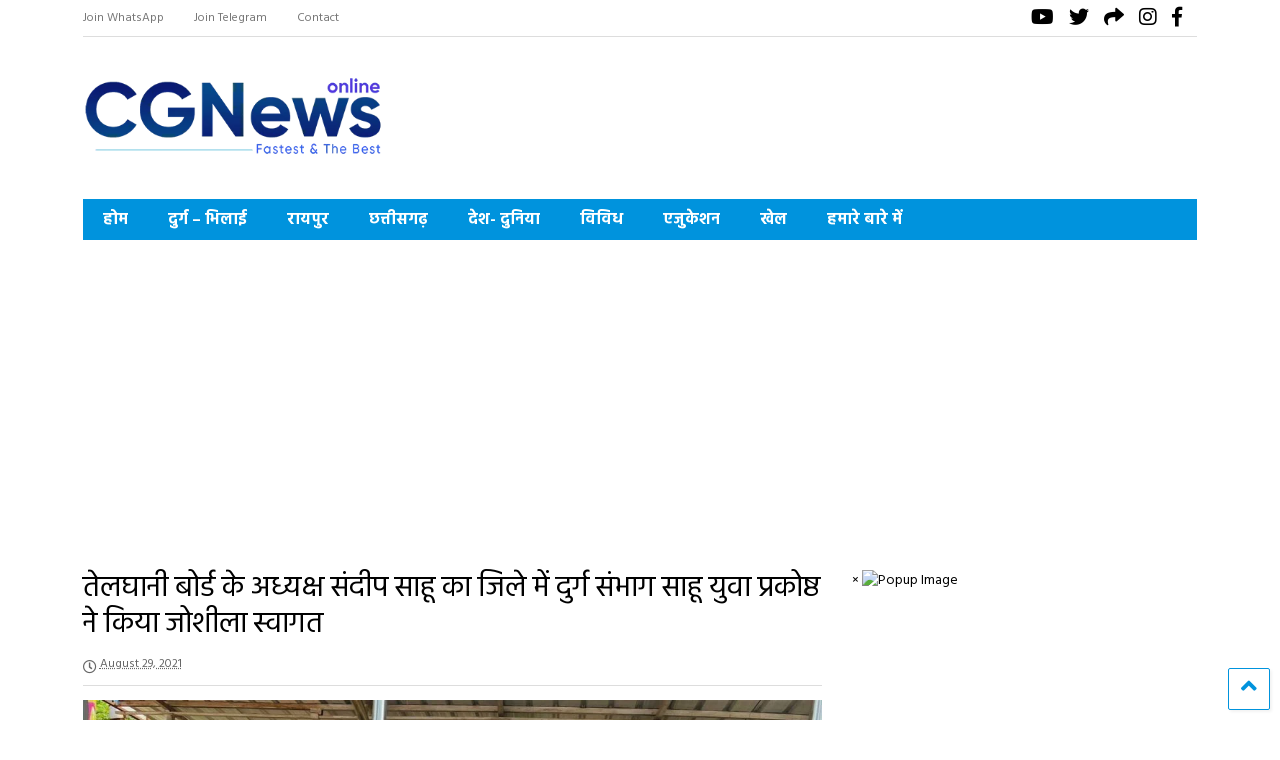

--- FILE ---
content_type: text/html; charset=UTF-8
request_url: https://cgnewsonline.com/telghani-board-president-san-612ba258ddf28/
body_size: 14656
content:
<!DOCTYPE html>
<!--[if IE 7]><html
class="ie ie7" lang=en-US>
<![endif]-->
<!--[if IE 8]><html
class="ie ie8" lang=en-US>
<![endif]-->
<!--[if !(IE 7) & !(IE 8)]><!--><html
lang=en-US>
<!--<![endif]--><head><meta
charset="UTF-8"><meta
name="viewport" content="width=device-width, initial-scale=1"><link
rel=profile href=http://gmpg.org/xfn/11><meta
name='robots' content='index, follow, max-image-preview:large, max-snippet:-1, max-video-preview:-1'><style>img:is([sizes="auto" i], [sizes^="auto," i]){contain-intrinsic-size:3000px 1500px}</style><title>तेलघानी बोर्ड के अध्यक्ष संदीप साहू का जिले में दुर्ग संभाग साहू युवा प्रकोष्ठ ने किया जोशीला स्वागत | CGNews Online</title><link
rel=canonical href=https://cgnewsonline.com/telghani-board-president-san-612ba258ddf28/ ><meta
property="og:locale" content="en_US"><meta
property="og:type" content="article"><meta
property="og:title" content="तेलघानी बोर्ड के अध्यक्ष संदीप साहू का जिले में दुर्ग संभाग साहू युवा प्रकोष्ठ ने किया जोशीला स्वागत | CGNews Online"><meta
property="og:description" content="तेलघानी बोर्ड के अध्यक्ष संदीप साहू का जिले में दुर्ग संभाग साहू युवा प्रकोष्ठ ने किया जोशीला स्वागत भिलाई। साहू समाज के गौरव और तेलघानी बोर्ड के अध्यक्ष संदीप साहू आज पद्भार ग्रहण करने के बाद पहली बार दुर्ग संभाग के दौरे पर निकले। बोर्ड अध्यक्ष संदीप का साहू समाज के युवाओं ने जोशीला स्वागत किया। [&hellip;]"><meta
property="og:url" content="https://cgnewsonline.com/telghani-board-president-san-612ba258ddf28/"><meta
property="og:site_name" content="CGNews Online"><meta
property="article:published_time" content="2021-08-29T15:01:22+00:00"><meta
property="og:image" content="https://cgnewsonline.com/wp-content/uploads/2021/08/1630249543159.jpg"><meta
property="og:image:width" content="1136"><meta
property="og:image:height" content="840"><meta
property="og:image:type" content="image/jpeg"><meta
name="author" content="@dmin"><meta
name="twitter:card" content="summary_large_image"><meta
name="twitter:label1" content="Written by"><meta
name="twitter:data1" content="@dmin"> <script type=application/ld+json class=yoast-schema-graph>{"@context":"https://schema.org","@graph":[{"@type":"WebPage","@id":"https://cgnewsonline.com/telghani-board-president-san-612ba258ddf28/","url":"https://cgnewsonline.com/telghani-board-president-san-612ba258ddf28/","name":"तेलघानी बोर्ड के अध्यक्ष संदीप साहू का जिले में दुर्ग संभाग साहू युवा प्रकोष्ठ ने किया जोशीला स्वागत | CGNews Online","isPartOf":{"@id":"https://cgnewsonline.com/#website"},"primaryImageOfPage":{"@id":"https://cgnewsonline.com/telghani-board-president-san-612ba258ddf28/#primaryimage"},"image":{"@id":"https://cgnewsonline.com/telghani-board-president-san-612ba258ddf28/#primaryimage"},"thumbnailUrl":"https://cgnewsonline.com/wp-content/uploads/2021/08/1630249543159.jpg","datePublished":"2021-08-29T15:01:22+00:00","author":{"@id":"https://cgnewsonline.com/#/schema/person/d8b111e67b85da7dcd3edf223a201262"},"breadcrumb":{"@id":"https://cgnewsonline.com/telghani-board-president-san-612ba258ddf28/#breadcrumb"},"inLanguage":"en-US","potentialAction":[{"@type":"ReadAction","target":["https://cgnewsonline.com/telghani-board-president-san-612ba258ddf28/"]}]},{"@type":"ImageObject","inLanguage":"en-US","@id":"https://cgnewsonline.com/telghani-board-president-san-612ba258ddf28/#primaryimage","url":"https://cgnewsonline.com/wp-content/uploads/2021/08/1630249543159.jpg","contentUrl":"https://cgnewsonline.com/wp-content/uploads/2021/08/1630249543159.jpg","width":1136,"height":840},{"@type":"BreadcrumbList","@id":"https://cgnewsonline.com/telghani-board-president-san-612ba258ddf28/#breadcrumb","itemListElement":[{"@type":"ListItem","position":1,"name":"Home","item":"https://cgnewsonline.com/"},{"@type":"ListItem","position":2,"name":"ताज़ा खबरे","item":"https://cgnewsonline.com/all-news/"},{"@type":"ListItem","position":3,"name":"तेलघानी बोर्ड के अध्यक्ष संदीप साहू का जिले में दुर्ग संभाग साहू युवा प्रकोष्ठ ने किया जोशीला स्वागत"}]},{"@type":"WebSite","@id":"https://cgnewsonline.com/#website","url":"https://cgnewsonline.com/","name":"CGNews Online","description":"Fastest and the Best News Portal","potentialAction":[{"@type":"SearchAction","target":{"@type":"EntryPoint","urlTemplate":"https://cgnewsonline.com/?s={search_term_string}"},"query-input":{"@type":"PropertyValueSpecification","valueRequired":true,"valueName":"search_term_string"}}],"inLanguage":"en-US"},{"@type":"Person","@id":"https://cgnewsonline.com/#/schema/person/d8b111e67b85da7dcd3edf223a201262","name":"@dmin","image":{"@type":"ImageObject","inLanguage":"en-US","@id":"https://cgnewsonline.com/#/schema/person/image/","url":"https://secure.gravatar.com/avatar/b2f44bdfac8564f354c1d19047602488?s=96&d=mm&r=g","contentUrl":"https://secure.gravatar.com/avatar/b2f44bdfac8564f354c1d19047602488?s=96&d=mm&r=g","caption":"@dmin"},"sameAs":["https://cgnewsonline.com"],"url":"https://cgnewsonline.com/author/dmin/"}]}</script> <link
rel=alternate type=application/rss+xml title="CGNews Online &raquo; Feed" href=https://cgnewsonline.com/feed/ ><link
rel=alternate type=application/rss+xml title="CGNews Online &raquo; Comments Feed" href=https://cgnewsonline.com/comments/feed/ >
<script id=local-ready>window.advanced_ads_ready=function(e,a){a=a||"complete";var d=function(e){return"interactive"===a?"loading"!==e:"complete"===e};d(document.readyState)?e():document.addEventListener("readystatechange",(function(a){d(a.target.readyState)&&e()}),{once:"interactive"===a})},window.advanced_ads_ready_queue=window.advanced_ads_ready_queue||[];</script> <link
rel=stylesheet href=https://cgnewsonline.com/wp-content/cache/minify/a5ff7.css media=all><style id=classic-theme-styles-inline-css>/*! This file is auto-generated */
.wp-block-button__link{color:#fff;background-color:#32373c;border-radius:9999px;box-shadow:none;text-decoration:none;padding:calc(.667em + 2px) calc(1.333em + 2px);font-size:1.125em}.wp-block-file__button{background:#32373c;color:#fff;text-decoration:none}</style><style id=global-styles-inline-css>/*<![CDATA[*/:root{--wp--preset--aspect-ratio--square:1;--wp--preset--aspect-ratio--4-3:4/3;--wp--preset--aspect-ratio--3-4:3/4;--wp--preset--aspect-ratio--3-2:3/2;--wp--preset--aspect-ratio--2-3:2/3;--wp--preset--aspect-ratio--16-9:16/9;--wp--preset--aspect-ratio--9-16:9/16;--wp--preset--color--black:#000;--wp--preset--color--cyan-bluish-gray:#abb8c3;--wp--preset--color--white:#fff;--wp--preset--color--pale-pink:#f78da7;--wp--preset--color--vivid-red:#cf2e2e;--wp--preset--color--luminous-vivid-orange:#ff6900;--wp--preset--color--luminous-vivid-amber:#fcb900;--wp--preset--color--light-green-cyan:#7bdcb5;--wp--preset--color--vivid-green-cyan:#00d084;--wp--preset--color--pale-cyan-blue:#8ed1fc;--wp--preset--color--vivid-cyan-blue:#0693e3;--wp--preset--color--vivid-purple:#9b51e0;--wp--preset--gradient--vivid-cyan-blue-to-vivid-purple:linear-gradient(135deg,rgba(6,147,227,1) 0%,rgb(155,81,224) 100%);--wp--preset--gradient--light-green-cyan-to-vivid-green-cyan:linear-gradient(135deg,rgb(122,220,180) 0%,rgb(0,208,130) 100%);--wp--preset--gradient--luminous-vivid-amber-to-luminous-vivid-orange:linear-gradient(135deg,rgba(252,185,0,1) 0%,rgba(255,105,0,1) 100%);--wp--preset--gradient--luminous-vivid-orange-to-vivid-red:linear-gradient(135deg,rgba(255,105,0,1) 0%,rgb(207,46,46) 100%);--wp--preset--gradient--very-light-gray-to-cyan-bluish-gray:linear-gradient(135deg,rgb(238,238,238) 0%,rgb(169,184,195) 100%);--wp--preset--gradient--cool-to-warm-spectrum:linear-gradient(135deg,rgb(74,234,220) 0%,rgb(151,120,209) 20%,rgb(207,42,186) 40%,rgb(238,44,130) 60%,rgb(251,105,98) 80%,rgb(254,248,76) 100%);--wp--preset--gradient--blush-light-purple:linear-gradient(135deg,rgb(255,206,236) 0%,rgb(152,150,240) 100%);--wp--preset--gradient--blush-bordeaux:linear-gradient(135deg,rgb(254,205,165) 0%,rgb(254,45,45) 50%,rgb(107,0,62) 100%);--wp--preset--gradient--luminous-dusk:linear-gradient(135deg,rgb(255,203,112) 0%,rgb(199,81,192) 50%,rgb(65,88,208) 100%);--wp--preset--gradient--pale-ocean:linear-gradient(135deg,rgb(255,245,203) 0%,rgb(182,227,212) 50%,rgb(51,167,181) 100%);--wp--preset--gradient--electric-grass:linear-gradient(135deg,rgb(202,248,128) 0%,rgb(113,206,126) 100%);--wp--preset--gradient--midnight:linear-gradient(135deg,rgb(2,3,129) 0%,rgb(40,116,252) 100%);--wp--preset--font-size--small:13px;--wp--preset--font-size--medium:20px;--wp--preset--font-size--large:36px;--wp--preset--font-size--x-large:42px;--wp--preset--spacing--20:0.44rem;--wp--preset--spacing--30:0.67rem;--wp--preset--spacing--40:1rem;--wp--preset--spacing--50:1.5rem;--wp--preset--spacing--60:2.25rem;--wp--preset--spacing--70:3.38rem;--wp--preset--spacing--80:5.06rem;--wp--preset--shadow--natural:6px 6px 9px rgba(0, 0, 0, 0.2);--wp--preset--shadow--deep:12px 12px 50px rgba(0, 0, 0, 0.4);--wp--preset--shadow--sharp:6px 6px 0px rgba(0, 0, 0, 0.2);--wp--preset--shadow--outlined:6px 6px 0px -3px rgba(255, 255, 255, 1), 6px 6px rgba(0, 0, 0, 1);--wp--preset--shadow--crisp:6px 6px 0px rgba(0, 0, 0, 1)}:where(.is-layout-flex){gap:0.5em}:where(.is-layout-grid){gap:0.5em}body .is-layout-flex{display:flex}.is-layout-flex{flex-wrap:wrap;align-items:center}.is-layout-flex>:is(*,div){margin:0}body .is-layout-grid{display:grid}.is-layout-grid>:is(*,div){margin:0}:where(.wp-block-columns.is-layout-flex){gap:2em}:where(.wp-block-columns.is-layout-grid){gap:2em}:where(.wp-block-post-template.is-layout-flex){gap:1.25em}:where(.wp-block-post-template.is-layout-grid){gap:1.25em}.has-black-color{color:var(--wp--preset--color--black) !important}.has-cyan-bluish-gray-color{color:var(--wp--preset--color--cyan-bluish-gray) !important}.has-white-color{color:var(--wp--preset--color--white) !important}.has-pale-pink-color{color:var(--wp--preset--color--pale-pink) !important}.has-vivid-red-color{color:var(--wp--preset--color--vivid-red) !important}.has-luminous-vivid-orange-color{color:var(--wp--preset--color--luminous-vivid-orange) !important}.has-luminous-vivid-amber-color{color:var(--wp--preset--color--luminous-vivid-amber) !important}.has-light-green-cyan-color{color:var(--wp--preset--color--light-green-cyan) !important}.has-vivid-green-cyan-color{color:var(--wp--preset--color--vivid-green-cyan) !important}.has-pale-cyan-blue-color{color:var(--wp--preset--color--pale-cyan-blue) !important}.has-vivid-cyan-blue-color{color:var(--wp--preset--color--vivid-cyan-blue) !important}.has-vivid-purple-color{color:var(--wp--preset--color--vivid-purple) !important}.has-black-background-color{background-color:var(--wp--preset--color--black) !important}.has-cyan-bluish-gray-background-color{background-color:var(--wp--preset--color--cyan-bluish-gray) !important}.has-white-background-color{background-color:var(--wp--preset--color--white) !important}.has-pale-pink-background-color{background-color:var(--wp--preset--color--pale-pink) !important}.has-vivid-red-background-color{background-color:var(--wp--preset--color--vivid-red) !important}.has-luminous-vivid-orange-background-color{background-color:var(--wp--preset--color--luminous-vivid-orange) !important}.has-luminous-vivid-amber-background-color{background-color:var(--wp--preset--color--luminous-vivid-amber) !important}.has-light-green-cyan-background-color{background-color:var(--wp--preset--color--light-green-cyan) !important}.has-vivid-green-cyan-background-color{background-color:var(--wp--preset--color--vivid-green-cyan) !important}.has-pale-cyan-blue-background-color{background-color:var(--wp--preset--color--pale-cyan-blue) !important}.has-vivid-cyan-blue-background-color{background-color:var(--wp--preset--color--vivid-cyan-blue) !important}.has-vivid-purple-background-color{background-color:var(--wp--preset--color--vivid-purple) !important}.has-black-border-color{border-color:var(--wp--preset--color--black) !important}.has-cyan-bluish-gray-border-color{border-color:var(--wp--preset--color--cyan-bluish-gray) !important}.has-white-border-color{border-color:var(--wp--preset--color--white) !important}.has-pale-pink-border-color{border-color:var(--wp--preset--color--pale-pink) !important}.has-vivid-red-border-color{border-color:var(--wp--preset--color--vivid-red) !important}.has-luminous-vivid-orange-border-color{border-color:var(--wp--preset--color--luminous-vivid-orange) !important}.has-luminous-vivid-amber-border-color{border-color:var(--wp--preset--color--luminous-vivid-amber) !important}.has-light-green-cyan-border-color{border-color:var(--wp--preset--color--light-green-cyan) !important}.has-vivid-green-cyan-border-color{border-color:var(--wp--preset--color--vivid-green-cyan) !important}.has-pale-cyan-blue-border-color{border-color:var(--wp--preset--color--pale-cyan-blue) !important}.has-vivid-cyan-blue-border-color{border-color:var(--wp--preset--color--vivid-cyan-blue) !important}.has-vivid-purple-border-color{border-color:var(--wp--preset--color--vivid-purple) !important}.has-vivid-cyan-blue-to-vivid-purple-gradient-background{background:var(--wp--preset--gradient--vivid-cyan-blue-to-vivid-purple) !important}.has-light-green-cyan-to-vivid-green-cyan-gradient-background{background:var(--wp--preset--gradient--light-green-cyan-to-vivid-green-cyan) !important}.has-luminous-vivid-amber-to-luminous-vivid-orange-gradient-background{background:var(--wp--preset--gradient--luminous-vivid-amber-to-luminous-vivid-orange) !important}.has-luminous-vivid-orange-to-vivid-red-gradient-background{background:var(--wp--preset--gradient--luminous-vivid-orange-to-vivid-red) !important}.has-very-light-gray-to-cyan-bluish-gray-gradient-background{background:var(--wp--preset--gradient--very-light-gray-to-cyan-bluish-gray) !important}.has-cool-to-warm-spectrum-gradient-background{background:var(--wp--preset--gradient--cool-to-warm-spectrum) !important}.has-blush-light-purple-gradient-background{background:var(--wp--preset--gradient--blush-light-purple) !important}.has-blush-bordeaux-gradient-background{background:var(--wp--preset--gradient--blush-bordeaux) !important}.has-luminous-dusk-gradient-background{background:var(--wp--preset--gradient--luminous-dusk) !important}.has-pale-ocean-gradient-background{background:var(--wp--preset--gradient--pale-ocean) !important}.has-electric-grass-gradient-background{background:var(--wp--preset--gradient--electric-grass) !important}.has-midnight-gradient-background{background:var(--wp--preset--gradient--midnight) !important}.has-small-font-size{font-size:var(--wp--preset--font-size--small) !important}.has-medium-font-size{font-size:var(--wp--preset--font-size--medium) !important}.has-large-font-size{font-size:var(--wp--preset--font-size--large) !important}.has-x-large-font-size{font-size:var(--wp--preset--font-size--x-large) !important}:where(.wp-block-post-template.is-layout-flex){gap:1.25em}:where(.wp-block-post-template.is-layout-grid){gap:1.25em}:where(.wp-block-columns.is-layout-flex){gap:2em}:where(.wp-block-columns.is-layout-grid){gap:2em}:root :where(.wp-block-pullquote){font-size:1.5em;line-height:1.6}/*]]>*/</style><link
rel=stylesheet href=https://cgnewsonline.com/wp-content/cache/minify/507e1.css media=all><style id=magone-style-inline-css></style><link
rel=stylesheet href=https://cgnewsonline.com/wp-content/cache/minify/5ec67.css media=all><link
rel=stylesheet id=magone-print-css href=https://cgnewsonline.com/wp-content/themes/magone/assets/css/print.min.css type=text/css media=print>
<!--[if lt IE 8]><link
rel=stylesheet id=magone-ie-8-css href=https://cgnewsonline.com/wp-content/themes/magone/assets/css/ie-8.min.css type=text/css media=all>
<![endif]-->
<!--[if lt IE 9]><link
rel=stylesheet id=magone-ie-9-css href=https://cgnewsonline.com/wp-content/themes/magone/assets/css/ie-9.min.css type=text/css media=all>
<![endif]--><style id=heateor_sss_frontend_css-inline-css>.heateor_sss_button_instagram span.heateor_sss_svg,a.heateor_sss_instagram
span.heateor_sss_svg{background:radial-gradient(circle at 30% 107%,#fdf497 0,#fdf497 5%,#fd5949 45%,#d6249f 60%,#285aeb 90%)}.heateor_sss_horizontal_sharing .heateor_sss_svg,.heateor_sss_standard_follow_icons_container
.heateor_sss_svg{color:#fff;border-width:0px;border-style:solid;border-color:transparent}.heateor_sss_horizontal_sharing
.heateorSssTCBackground{color:#666}.heateor_sss_horizontal_sharing span.heateor_sss_svg:hover,.heateor_sss_standard_follow_icons_container span.heateor_sss_svg:hover{border-color:transparent}.heateor_sss_vertical_sharing span.heateor_sss_svg,.heateor_sss_floating_follow_icons_container
span.heateor_sss_svg{color:#fff;border-width:0px;border-style:solid;border-color:transparent}.heateor_sss_vertical_sharing
.heateorSssTCBackground{color:#666}.heateor_sss_vertical_sharing span.heateor_sss_svg:hover,.heateor_sss_floating_follow_icons_container span.heateor_sss_svg:hover{border-color:transparent}@media screen and (max-width:783px){.heateor_sss_vertical_sharing{display:none!important}}</style> <script src=https://cgnewsonline.com/wp-content/cache/minify/818c0.js></script> <script id=advanced-ads-advanced-js-js-extra>var advads_options={"blog_id":"1","privacy":{"enabled":false,"state":"not_needed"}};</script> <script src=https://cgnewsonline.com/wp-content/cache/minify/2c6e9.js></script> <link
rel=https://api.w.org/ href=https://cgnewsonline.com/wp-json/ ><link
rel=alternate title=JSON type=application/json href=https://cgnewsonline.com/wp-json/wp/v2/posts/12683><link
rel=EditURI type=application/rsd+xml title=RSD href=https://cgnewsonline.com/xmlrpc.php?rsd><link
rel=shortlink href='https://cgnewsonline.com/?p=12683'><link
rel=alternate title="oEmbed (JSON)" type=application/json+oembed href="https://cgnewsonline.com/wp-json/oembed/1.0/embed?url=https%3A%2F%2Fcgnewsonline.com%2Ftelghani-board-president-san-612ba258ddf28%2F"><link
rel=alternate title="oEmbed (XML)" type=text/xml+oembed href="https://cgnewsonline.com/wp-json/oembed/1.0/embed?url=https%3A%2F%2Fcgnewsonline.com%2Ftelghani-board-president-san-612ba258ddf28%2F&#038;format=xml">
 <script async src="https://www.googletagmanager.com/gtag/js?id=G-NC2DJMCDZK"></script> <script>window.dataLayer=window.dataLayer||[];function gtag(){dataLayer.push(arguments);}
gtag('js',new Date());gtag('config','G-NC2DJMCDZK');</script><!--[if lt IE 9]><script src=https://cgnewsonline.com/wp-content/plugins/sneeit-framework/js/html5.js></script><![endif]--><meta
name="theme-color" content="#0093dd"><meta
name="onesignal" content="wordpress-plugin"> <script>window.OneSignalDeferred=window.OneSignalDeferred||[];OneSignalDeferred.push(function(OneSignal){var oneSignal_options={};window._oneSignalInitOptions=oneSignal_options;oneSignal_options['serviceWorkerParam']={scope:'/wp-content/plugins/onesignal-free-web-push-notifications/sdk_files/push/onesignal/'};oneSignal_options['serviceWorkerPath']='OneSignalSDKWorker.js';OneSignal.Notifications.setDefaultUrl("https://cgnewsonline.com");oneSignal_options['wordpress']=true;oneSignal_options['appId']='05826b78-b3b6-45de-81b7-e53392db9c50';oneSignal_options['allowLocalhostAsSecureOrigin']=true;oneSignal_options['welcomeNotification']={};oneSignal_options['welcomeNotification']['title']="";oneSignal_options['welcomeNotification']['message']="";oneSignal_options['path']="https://cgnewsonline.com/wp-content/plugins/onesignal-free-web-push-notifications/sdk_files/";oneSignal_options['persistNotification']=true;oneSignal_options['promptOptions']={};oneSignal_options['notifyButton']={};oneSignal_options['notifyButton']['enable']=true;oneSignal_options['notifyButton']['position']='bottom-right';oneSignal_options['notifyButton']['theme']='default';oneSignal_options['notifyButton']['size']='medium';oneSignal_options['notifyButton']['showCredit']=false;OneSignal.init(window._oneSignalInitOptions);OneSignal.Slidedown.promptPush()});function documentInitOneSignal(){var oneSignal_elements=document.getElementsByClassName("OneSignal-prompt");var oneSignalLinkClickHandler=function(event){OneSignal.Notifications.requestPermission();event.preventDefault();};for(var i=0;i<oneSignal_elements.length;i++)
oneSignal_elements[i].addEventListener('click',oneSignalLinkClickHandler,false);}
if(document.readyState==='complete'){documentInitOneSignal();}
else{window.addEventListener("load",function(event){documentInitOneSignal();});}</script> <script async src="https://pagead2.googlesyndication.com/pagead/js/adsbygoogle.js?client=ca-pub-5915483181737289" crossorigin=anonymous></script><link
rel=icon href=https://cgnewsonline.com/wp-content/uploads/2022/08/cropped-favicon-250x250.jpeg sizes=32x32><link
rel=icon href=https://cgnewsonline.com/wp-content/uploads/2022/08/cropped-favicon-250x250.jpeg sizes=192x192><link
rel=apple-touch-icon href=https://cgnewsonline.com/wp-content/uploads/2022/08/cropped-favicon-250x250.jpeg><meta
name="msapplication-TileImage" content="https://cgnewsonline.com/wp-content/uploads/2022/08/cropped-favicon.jpeg"><style id=wp-custom-css>#Label2 .item-title a, #Label6 .item-title
a{line-height:1.3}#Label1 .item-title
a{line-height:1.6}h3.item-title,.item-sub{overflow:hidden;display:-webkit-box;-webkit-line-clamp:2;-webkit-box-orient:vertical;white-space:nowrap;text-overflow:ellipsis;line-height:1.5}div.shad > div > div.item-content h3 a, .post-related-item h3
a{overflow:hidden;display:-webkit-box;-webkit-line-clamp:2;-webkit-box-orient:vertical;text-overflow:ellipsis;line-height:1.5}div.shad>div.item-sub>div.meta-items{display:none}#Label3.simple-one .item-extra .item-labels, #Label4.simple-one .item-extra .item-labels{display:inline-block;padding:3px
6px;text-shadow:none;line-height:1em;font-size:12px;border:1px
solid #4caf50}#Label8.simple-one .item-extra .item-labels{display:inline-block;padding:3px
6px;text-shadow:none;line-height:1em;font-size:12px;border:1px
solid #000}#Label9.simple-one .item-extra .item-labels{display:inline-block;padding:3px
6px;text-shadow:none;line-height:1em;font-size:12px;border:1px
solid #4db2ec}#Label7.blogging .item-labels{border:1px
solid #000;padding:3px
6px}#Label7 .widget-content>div.item>div.item-content>h3.item-title{padding-top:10px}@media (min-width: 1240px){.header-ads{height:90px}#widget-content-Label2>div.item-0>div.item-main,#widget-content-Label6>div.item-0>div.item-main{height:370px;object-fit:cover}#widget-content-Label2 > .item-0 .item-thumbnail, #widget-content-Label6 > .item-0 .item-thumbnail{min-height:370px}#widget-content-Label1 div.grid-sub-item-2{width:46.5%}}#widget-content-Label1 div.grid-item{padding:4px}div.grid-sub-3>div.grid-item-1>.grid-item-inner{padding-bottom:10px}@media screen and (max-width: 699px){.header-ads{height:50px}#widget-content-Label1>div>div>div>div>div.grid-item-content>h3.item-title>a{font-size:18px}#widget-content-Label2>div.item-0>div.item-main,#widget-content-Label6>div.item-0>div.item-main{height:270px;object-fit:cover}#widget-content-Label2 > .item-0 .item-thumbnail, #widget-content-Label6 > .item-0 .item-thumbnail{min-height:270px}#header.header-layout-logo-mid .top-page-wrapper{padding-bottom:0px}.grid-sub-1{max-height:220px}#widget-content-Label1 div.grid-sub-item-2, #widget-content-Label1 div.grid-sub-item-1{width:47%}div.grid-item-content
h3{font-size:18px}.item-snippet{overflow:hidden;display:-webkit-box;-webkit-line-clamp:2;-webkit-box-orient:vertical;text-overflow:ellipsis;line-height:1.5}.post-related-item-0,.post-related-item-1,.post-related-item-2{margin-top:8px}}video{width:100%}.wide .google-auto-placed:first-of-type{display:none}</style><style>.m1-wrapper{width:1160px}.header-layout-logo-mid .td .blog-title, .header-layout-logo-top .td .blog-title{max-width:392px!important}#content{width:69%}.main-sidebar{width:31%}a,a:hover,.color,.slider-item .meta-item .fa, .shortcode-tab ul.tab-header li a, .shortcode-vtab ul.tab-header li a, .shortcode-tab.ui-tabs ul.tab-header.ui-tabs-nav .ui-tabs-anchor, .shortcode-vtab.ui-tabs ul.tab-header.ui-tabs-nav .ui-tabs-anchor, .shortcode-accordion .ui-state-default .accordion-title{color:#0093dd}.border{border-color:#0093dd}.bg{background-color:#0093dd}.main-menu{border-top:1px solid #0093dd}.main-menu ul.sub-menu li:hover>a{border-left:2px solid #0093dd}.main-menu .menu-item-mega>.menu-item-inner>.sub-menu{border-top:2px solid #0093dd}.main-menu .menu-item-mega > .menu-item-inner > .sub-menu > li li:hover
a{border-left:1px solid #0093dd}.main-menu ul.sub-menu li:hover > a, .main-menu .menu-item-mega > .menu-item-inner > .sub-menu, .main-menu .menu-item-mega > .menu-item-inner > .sub-menu > li li:hover
a{border-color:#0093dd!important}.header-social-icons ul li a:hover{color:#0093dd}.owl-dot.active,.main-sidebar .widget.follow-by-email .follow-by-email-submit{background:#0093dd}#footer .widget.social_icons li a:hover{color:#0093dd}#footer .follow-by-email .follow-by-email-submit, #mc_embed_signup .button, .wpcf7-form-control[type="submit"], .bbpress [type="submit"]{background:#0093dd!important}.feed.widget .feed-widget-header,.sneeit-percent-fill,.sneeit-percent-mask{border-color:#0093dd}.feed.widget.box-title h2.widget-title{background:#0093dd}.social_counter{color:#0093dd}.social_counter
.button{background:#0093dd}body{color:#000}body{background-color:#fff}.m1-wrapper,a.comments-title.active{background:#fff}#header-content, #header-content span, #header-content
a{color:#000}.top-menu>ul.menu>li>a{color:#777}.top-menu>ul.menu>li:hover>a{color:#000}.top-menu>ul.menu>li>a{font:normal normal 12px "Hind", sans-serif}.main-menu ul.menu>li>a{color:#fff}.main-menu ul.menu>li:hover>a{color:#000}.main-menu ul.menu>li:hover>a{background:#eee}.main-menu{background:#0093dd}.main-menu ul.menu>li.current-menu-item>a{background:#fff}.main-menu ul.menu>li.current-menu-item>a{color:#1e73be}.main-menu>ul.menu>li>a{font:normal bold 16px "Hind", sans-serif}.main-menu ul.menu li ul.sub-menu li>a{color:#ccc}.main-menu ul.menu li ul.sub-menu li:hover>a{color:#fff}.main-menu ul.sub-menu,.main-menu .menu-item-mega-label .menu-item-inner{background:#333}body{background-attachment:scroll}body{font:normal normal 14px "Hind", sans-serif}h1.post-title{font:normal normal 30px "Hind", sans-serif}h1.post-title{color:#000}.post-sub-title-wrapper
h2{font:normal bold 20px "Hind", sans-serif}.post-sub-title-wrapper
h2{color:#000}.post-body .post-body-inner{font:normal normal 18px "Hind", sans-serif}.feed-widget-header .widget-title{font:normal normal 20px "Hind", sans-serif}.feed.widget h3.item-title{font-family:"Hind",sans-serif}.main-sidebar .widget > h2, .main-sidebar .feed-widget-header, .main-sidebar .feed-widget-header
h2{font:normal normal 14px "Hind", sans-serif}.blog-title
img{width:300px}.blog-title
img{height:108px}@media screen and (max-width: 899px){.blog-title
img{width:200px}}@media screen and (max-width: 899px){.blog-title
img{height:72px}}</style></head><body
class="post-template-default single single-post postid-12683 single-format-standard item metaslider-plugin sidebar-right solid-wrapper aa-prefix-local-"><div
class=m1-wrapper><div
class=wide><header
id=header class="header-layout-logo-mid has-top-menu"><div
class=clear></div><div
class="top-bar has-menu">
<a
id=top-menu-toggle-mobile class="top-menu-toggle header-button toggle-button mobile">
<span
class=inner>
<i
class="fa fa-bars color"></i>
<span>TOP MENU</span>
</span>
</a><div
class="widget page-list menu pagelist top-menu no-title" id=top-menu><ul
id=menu-top-menu class=menu><li
id=menu-item-2042 class="menu-item menu-item-type-custom menu-item-object-custom menu-item-2042"><a
href=https://chat.whatsapp.com/ItfEQRaRLzZ9Ek8k8JCXum>Join WhatsApp</a></li>
<li
id=menu-item-2043 class="menu-item menu-item-type-custom menu-item-object-custom menu-item-2043"><a
href=https://t.me/+R-u_GGcrCjKb8PtI>Join Telegram</a></li>
<li
id=menu-item-2044 class="menu-item menu-item-type-post_type menu-item-object-page menu-item-2044"><a
href=https://cgnewsonline.com/about/ >Contact</a></li></ul><div
class=clear></div></div><div
class=header-social-icons><ul>
<li><a
href=# title=facebook class="social-icon facebook" target=_blank><i
class="fa fa-facebook"></i></a></li>
<li><a
href=# title=instagram class="social-icon instagram" target=_blank><i
class="fa fa-instagram"></i></a></li>
<li><a
href=# title=share class="social-icon share" target=_blank><i
class="fa fa-share"></i></a></li>
<li><a
href=# title=twitter class="social-icon twitter" target=_blank><i
class="fa fa-twitter"></i></a></li>
<li><a
href=# title=youtube class="social-icon youtube" target=_blank><i
class="fa fa-youtube"></i></a></li></ul><div
class=clear></div></div><div
class=clear></div></div><div
class="top-page-wrapper auto-height"><div
class=table><div
class=tr><div
id=top-page-logo class=td><h2 class="blog-title"><a
href=https://cgnewsonline.com title="CGNews Online"><img
width=417 height=149 alt="CGNews Online" src=https://cgnewsonline.com/wp-content/uploads/2022/09/CGN_logo_Website.png data-retina></a></h2></div><div
class=td><div
class=header-ads><div
id=metaslider-id-14762 style="width: 100%;" class="ml-slider-3-103-0 metaslider metaslider-flex metaslider-14762 ml-slider has-dots-nav ms-theme-default" role=region aria-label="Header Top" data-height=90><div
id=metaslider_container_14762><div
id=metaslider_14762><ul
class=slides></ul></div></div></div><div
class=clear></div></div></div></div></div></div><div
class=clear></div><div
class="section shad header-bg" id=header-section><div
class="widget header no-title" id=header-content>
<a
id=main-menu-toggle class="main-menu-toggle header-button toggle-button active">
<span
class=inner>
<i
class="fa fa-bars color"></i>
<span>MENU</span>
</span>
<span
class="arrow border"></span>
</a>
<a
id=main-menu-toggle-mobile class="main-menu-toggle header-button toggle-button mobile">
<span
class=inner>
<i
class="fa fa-bars color"></i>
<span>MENU</span>
</span>
<span
class="arrow border"></span>
</a></div><div
class="widget page-list menu pagelist main-menu no-title" id=main-menu><ul
id=menu-cgnews class=menu><li
id=menu-item-2029 class="menu-item menu-item-type-post_type menu-item-object-page menu-item-home menu-item-2029"><a
href=https://cgnewsonline.com/ >होम</a></li>
<li
id=menu-item-2034 class="menu-item menu-item-type-taxonomy menu-item-object-category current-post-ancestor current-menu-parent current-post-parent menu-item-2034"><a
href=https://cgnewsonline.com/category/durg-bhilai/ >दुर्ग &#8211; भिलाई</a></li>
<li
id=menu-item-2036 class="menu-item menu-item-type-taxonomy menu-item-object-category menu-item-2036"><a
href=https://cgnewsonline.com/category/raipur/ >रायपुर</a></li>
<li
id=menu-item-2033 class="menu-item menu-item-type-taxonomy menu-item-object-category menu-item-2033"><a
href=https://cgnewsonline.com/category/chhattisgarh/ >छत्तीसगढ़</a></li>
<li
id=menu-item-2035 class="menu-item menu-item-type-taxonomy menu-item-object-category menu-item-2035"><a
href=https://cgnewsonline.com/category/national/ >देश- दुनिया</a></li>
<li
id=menu-item-2037 class="menu-item menu-item-type-taxonomy menu-item-object-category menu-item-2037"><a
href=https://cgnewsonline.com/category/other/ >विविध</a></li>
<li
id=menu-item-2031 class="menu-item menu-item-type-taxonomy menu-item-object-category menu-item-2031"><a
href=https://cgnewsonline.com/category/education/ >एजुकेशन</a></li>
<li
id=menu-item-2032 class="menu-item menu-item-type-taxonomy menu-item-object-category menu-item-2032"><a
href=https://cgnewsonline.com/category/sports/ >खेल</a></li>
<li
id=menu-item-2030 class="menu-item menu-item-type-post_type menu-item-object-page menu-item-2030"><a
href=https://cgnewsonline.com/about/ >हमारे बारे में</a></li></ul><div
class=clear></div></div><div
class=clear></div></div><div
class=clear></div><div
class=clear></div></header><div
class=clear></div><div
id=primary><div
id=content><div
class=content-inner><div
class=clear></div><div
class="widget content-scroll no-title"><div
class="blog-posts hfeed"><div
class=post-outer><div
id=post-12683 class="post-12683 post type-post status-publish format-standard has-post-thumbnail hentry category-durg-bhilai" itemprop=blogPost itemscope=itemscope itemtype=http://schema.org/BlogPosting><div
class=post-header>
<a
name=12683 class=post-id data-id=12683></a><h1 class="post-title entry-title" itemprop="name headline">तेलघानी बोर्ड के अध्यक्ष संदीप साहू का जिले में दुर्ग संभाग साहू युवा प्रकोष्ठ ने किया जोशीला स्वागत</h1><div
class=post-meta-wrapper>
<a
class="entry-date published post-meta post-meta-date timestamp-link" href=https://cgnewsonline.com/telghani-board-president-san-612ba258ddf28/ rel=bookmark title=2021-08-29T20:31:22+05:30>
<i
class="fa fa-clock-o"></i>
<abbr
class=updated itemprop=datePublished title="August 29, 2021 8:31 pm">
<span
class=value>
August 29, 2021	</span>
</abbr>
</a></div><p
class=post-feature-media-wrapper>
<img
width=1136 height=840 src=https://cgnewsonline.com/wp-content/uploads/2021/08/1630249543159.jpg class="attachment-full size-full wp-post-image" alt="तेलघानी बोर्ड के अध्यक्ष संदीप साहू का जिले में दुर्ग संभाग साहू युवा प्रकोष्ठ ने किया जोशीला स्वागत" title="तेलघानी बोर्ड के अध्यक्ष संदीप साहू का जिले में दुर्ग संभाग साहू युवा प्रकोष्ठ ने किया जोशीला स्वागत" decoding=async fetchpriority=high srcset="https://cgnewsonline.com/wp-content/uploads/2021/08/1630249543159.jpg 1136w, https://cgnewsonline.com/wp-content/uploads/2021/08/1630249543159-250x185.jpg 250w, https://cgnewsonline.com/wp-content/uploads/2021/08/1630249543159-768x568.jpg 768w" sizes="(max-width: 1136px) 100vw, 1136px"></p></div><div
class="post-body entry-content content-template wide-right" id=post-body-12683 itemprop=articleBody><div
class=post-body-inner><div
class=heateorSssClear></div><div
class='heateor_sss_sharing_container heateor_sss_horizontal_sharing' data-heateor-sss-href=https://cgnewsonline.com/telghani-board-president-san-612ba258ddf28/ ><div
class=heateor_sss_sharing_title style=font-weight:bold ></div><div
class=heateor_sss_sharing_ul><a
aria-label=Facebook class=heateor_sss_facebook href="https://www.facebook.com/sharer/sharer.php?u=https%3A%2F%2Fcgnewsonline.com%2Ftelghani-board-president-san-612ba258ddf28%2F" title=Facebook rel="nofollow noopener" target=_blank style=font-size:32px!important;box-shadow:none;display:inline-block;vertical-align:middle><span
class=heateor_sss_svg style="background-color:#0765FE;width:40px;height:40px;border-radius:4px;display:inline-block;opacity:1;float:left;font-size:32px;box-shadow:none;display:inline-block;font-size:16px;padding:0 4px;vertical-align:middle;background-repeat:repeat;overflow:hidden;padding:0;cursor:pointer;box-sizing:content-box"><svg
style=display:block; focusable=false aria-hidden=true xmlns=http://www.w3.org/2000/svg width=100% height=100% viewBox="0 0 32 32"><path
fill=#fff d="M28 16c0-6.627-5.373-12-12-12S4 9.373 4 16c0 5.628 3.875 10.35 9.101 11.647v-7.98h-2.474V16H13.1v-1.58c0-4.085 1.849-5.978 5.859-5.978.76 0 2.072.15 2.608.298v3.325c-.283-.03-.775-.045-1.386-.045-1.967 0-2.728.745-2.728 2.683V16h3.92l-.673 3.667h-3.247v8.245C23.395 27.195 28 22.135 28 16Z"></path></svg></span></a><a
aria-label=Twitter class=heateor_sss_button_twitter href="https://twitter.com/intent/tweet?text=%E0%A4%A4%E0%A5%87%E0%A4%B2%E0%A4%98%E0%A4%BE%E0%A4%A8%E0%A5%80%20%E0%A4%AC%E0%A5%8B%E0%A4%B0%E0%A5%8D%E0%A4%A1%20%E0%A4%95%E0%A5%87%20%E0%A4%85%E0%A4%A7%E0%A5%8D%E0%A4%AF%E0%A4%95%E0%A5%8D%E0%A4%B7%20%E0%A4%B8%E0%A4%82%E0%A4%A6%E0%A5%80%E0%A4%AA%20%E0%A4%B8%E0%A4%BE%E0%A4%B9%E0%A5%82%20%E0%A4%95%E0%A4%BE%20%E0%A4%9C%E0%A4%BF%E0%A4%B2%E0%A5%87%20%E0%A4%AE%E0%A5%87%E0%A4%82%20%E0%A4%A6%E0%A5%81%E0%A4%B0%E0%A5%8D%E0%A4%97%20%E0%A4%B8%E0%A4%82%E0%A4%AD%E0%A4%BE%E0%A4%97%20%E0%A4%B8%E0%A4%BE%E0%A4%B9%E0%A5%82%20%E0%A4%AF%E0%A5%81%E0%A4%B5%E0%A4%BE%20%E0%A4%AA%E0%A5%8D%E0%A4%B0%E0%A4%95%E0%A5%8B%E0%A4%B7%E0%A5%8D%E0%A4%A0%20%E0%A4%A8%E0%A5%87%20%E0%A4%95%E0%A4%BF%E0%A4%AF%E0%A4%BE%20%E0%A4%9C%E0%A5%8B%E0%A4%B6%E0%A5%80%E0%A4%B2%E0%A4%BE%20%E0%A4%B8%E0%A5%8D%E0%A4%B5%E0%A4%BE%E0%A4%97%E0%A4%A4&url=https%3A%2F%2Fcgnewsonline.com%2Ftelghani-board-president-san-612ba258ddf28%2F" title=Twitter rel="nofollow noopener" target=_blank style=font-size:32px!important;box-shadow:none;display:inline-block;vertical-align:middle><span
class="heateor_sss_svg heateor_sss_s__default heateor_sss_s_twitter" style="background-color:#55acee;width:40px;height:40px;border-radius:4px;display:inline-block;opacity:1;float:left;font-size:32px;box-shadow:none;display:inline-block;font-size:16px;padding:0 4px;vertical-align:middle;background-repeat:repeat;overflow:hidden;padding:0;cursor:pointer;box-sizing:content-box"><svg
style=display:block; focusable=false aria-hidden=true xmlns=http://www.w3.org/2000/svg width=100% height=100% viewBox="-4 -4 39 39"><path
d="M28 8.557a9.913 9.913 0 0 1-2.828.775 4.93 4.93 0 0 0 2.166-2.725 9.738 9.738 0 0 1-3.13 1.194 4.92 4.92 0 0 0-3.593-1.55 4.924 4.924 0 0 0-4.794 6.049c-4.09-.21-7.72-2.17-10.15-5.15a4.942 4.942 0 0 0-.665 2.477c0 1.71.87 3.214 2.19 4.1a4.968 4.968 0 0 1-2.23-.616v.06c0 2.39 1.7 4.38 3.952 4.83-.414.115-.85.174-1.297.174-.318 0-.626-.03-.928-.086a4.935 4.935 0 0 0 4.6 3.42 9.893 9.893 0 0 1-6.114 2.107c-.398 0-.79-.023-1.175-.068a13.953 13.953 0 0 0 7.55 2.213c9.056 0 14.01-7.507 14.01-14.013 0-.213-.005-.426-.015-.637.96-.695 1.795-1.56 2.455-2.55z" fill=#fff></path></svg></span></a><a
aria-label=Whatsapp class=heateor_sss_whatsapp href="https://api.whatsapp.com/send?text=%E0%A4%A4%E0%A5%87%E0%A4%B2%E0%A4%98%E0%A4%BE%E0%A4%A8%E0%A5%80%20%E0%A4%AC%E0%A5%8B%E0%A4%B0%E0%A5%8D%E0%A4%A1%20%E0%A4%95%E0%A5%87%20%E0%A4%85%E0%A4%A7%E0%A5%8D%E0%A4%AF%E0%A4%95%E0%A5%8D%E0%A4%B7%20%E0%A4%B8%E0%A4%82%E0%A4%A6%E0%A5%80%E0%A4%AA%20%E0%A4%B8%E0%A4%BE%E0%A4%B9%E0%A5%82%20%E0%A4%95%E0%A4%BE%20%E0%A4%9C%E0%A4%BF%E0%A4%B2%E0%A5%87%20%E0%A4%AE%E0%A5%87%E0%A4%82%20%E0%A4%A6%E0%A5%81%E0%A4%B0%E0%A5%8D%E0%A4%97%20%E0%A4%B8%E0%A4%82%E0%A4%AD%E0%A4%BE%E0%A4%97%20%E0%A4%B8%E0%A4%BE%E0%A4%B9%E0%A5%82%20%E0%A4%AF%E0%A5%81%E0%A4%B5%E0%A4%BE%20%E0%A4%AA%E0%A5%8D%E0%A4%B0%E0%A4%95%E0%A5%8B%E0%A4%B7%E0%A5%8D%E0%A4%A0%20%E0%A4%A8%E0%A5%87%20%E0%A4%95%E0%A4%BF%E0%A4%AF%E0%A4%BE%20%E0%A4%9C%E0%A5%8B%E0%A4%B6%E0%A5%80%E0%A4%B2%E0%A4%BE%20%E0%A4%B8%E0%A5%8D%E0%A4%B5%E0%A4%BE%E0%A4%97%E0%A4%A4%20https%3A%2F%2Fcgnewsonline.com%2Ftelghani-board-president-san-612ba258ddf28%2F" title=Whatsapp rel="nofollow noopener" target=_blank style=font-size:32px!important;box-shadow:none;display:inline-block;vertical-align:middle><span
class=heateor_sss_svg style="background-color:#55eb4c;width:40px;height:40px;border-radius:4px;display:inline-block;opacity:1;float:left;font-size:32px;box-shadow:none;display:inline-block;font-size:16px;padding:0 4px;vertical-align:middle;background-repeat:repeat;overflow:hidden;padding:0;cursor:pointer;box-sizing:content-box"><svg
style=display:block; focusable=false aria-hidden=true xmlns=http://www.w3.org/2000/svg width=100% height=100% viewBox="-6 -5 40 40"><path
class="heateor_sss_svg_stroke heateor_sss_no_fill" stroke=#fff stroke-width=2 fill=none d="M 11.579798566743314 24.396926207859085 A 10 10 0 1 0 6.808479557110079 20.73576436351046"></path><path
d="M 7 19 l -1 6 l 6 -1" class="heateor_sss_no_fill heateor_sss_svg_stroke" stroke=#fff stroke-width=2 fill=none></path><path
d="M 10 10 q -1 8 8 11 c 5 -1 0 -6 -1 -3 q -4 -3 -5 -5 c 4 -2 -1 -5 -1 -4" fill=#fff></path></svg></span></a><a
aria-label=Telegram class=heateor_sss_button_telegram href="https://telegram.me/share/url?url=https%3A%2F%2Fcgnewsonline.com%2Ftelghani-board-president-san-612ba258ddf28%2F&text=%E0%A4%A4%E0%A5%87%E0%A4%B2%E0%A4%98%E0%A4%BE%E0%A4%A8%E0%A5%80%20%E0%A4%AC%E0%A5%8B%E0%A4%B0%E0%A5%8D%E0%A4%A1%20%E0%A4%95%E0%A5%87%20%E0%A4%85%E0%A4%A7%E0%A5%8D%E0%A4%AF%E0%A4%95%E0%A5%8D%E0%A4%B7%20%E0%A4%B8%E0%A4%82%E0%A4%A6%E0%A5%80%E0%A4%AA%20%E0%A4%B8%E0%A4%BE%E0%A4%B9%E0%A5%82%20%E0%A4%95%E0%A4%BE%20%E0%A4%9C%E0%A4%BF%E0%A4%B2%E0%A5%87%20%E0%A4%AE%E0%A5%87%E0%A4%82%20%E0%A4%A6%E0%A5%81%E0%A4%B0%E0%A5%8D%E0%A4%97%20%E0%A4%B8%E0%A4%82%E0%A4%AD%E0%A4%BE%E0%A4%97%20%E0%A4%B8%E0%A4%BE%E0%A4%B9%E0%A5%82%20%E0%A4%AF%E0%A5%81%E0%A4%B5%E0%A4%BE%20%E0%A4%AA%E0%A5%8D%E0%A4%B0%E0%A4%95%E0%A5%8B%E0%A4%B7%E0%A5%8D%E0%A4%A0%20%E0%A4%A8%E0%A5%87%20%E0%A4%95%E0%A4%BF%E0%A4%AF%E0%A4%BE%20%E0%A4%9C%E0%A5%8B%E0%A4%B6%E0%A5%80%E0%A4%B2%E0%A4%BE%20%E0%A4%B8%E0%A5%8D%E0%A4%B5%E0%A4%BE%E0%A4%97%E0%A4%A4" title=Telegram rel="nofollow noopener" target=_blank style=font-size:32px!important;box-shadow:none;display:inline-block;vertical-align:middle><span
class="heateor_sss_svg heateor_sss_s__default heateor_sss_s_telegram" style="background-color:#3da5f1;width:40px;height:40px;border-radius:4px;display:inline-block;opacity:1;float:left;font-size:32px;box-shadow:none;display:inline-block;font-size:16px;padding:0 4px;vertical-align:middle;background-repeat:repeat;overflow:hidden;padding:0;cursor:pointer;box-sizing:content-box"><svg
style=display:block; focusable=false aria-hidden=true xmlns=http://www.w3.org/2000/svg width=100% height=100% viewBox="0 0 32 32"><path
fill=#fff d="M25.515 6.896L6.027 14.41c-1.33.534-1.322 1.276-.243 1.606l5 1.56 1.72 5.66c.226.625.115.873.77.873.506 0 .73-.235 1.012-.51l2.43-2.363 5.056 3.734c.93.514 1.602.25 1.834-.863l3.32-15.638c.338-1.363-.52-1.98-1.41-1.577z"></path></svg></span></a></div><div
class=heateorSssClear></div></div><div
class=heateorSssClear></div><br><p>तेलघानी बोर्ड के अध्यक्ष संदीप साहू का जिले में दुर्ग संभाग साहू युवा प्रकोष्ठ ने किया जोशीला स्वागत</p></p></p><p>भिलाई। साहू समाज के गौरव और तेलघानी बोर्ड के अध्यक्ष संदीप साहू आज पद्भार ग्रहण करने के बाद पहली बार दुर्ग संभाग के दौरे पर निकले। बोर्ड अध्यक्ष संदीप का साहू समाज के युवाओं ने जोशीला स्वागत किया। दुर्ग संभाग युवा प्रकोष्ठ के अध्यक्ष आनंद साहू और प्रदेश महासचिव प्रेमकिशन साहू ने बताया सेक्टर-7 से बोर्ड अध्यक्ष संदीप साहू के स्वागत के लिए युवाओं ने बाइक रैली निकाली। सुपेला, नेहरू नगर चौक के बाद कचहरी चौक दुर्ग में जोशीला स्वागत किया गया। स्वागत सत्कार देखकर संदीप साहू गदगद हो गए। संभाग अध्यक्ष आनंद साहू और प्रेमकिशन साहू ने समाज में युवाओं के लिए किए जा रहे कार्यों के बारे में बताया। वहीं नए साथियों से परिचय कराया। संदीप ने युवाओं को संबोधित करते हुए कहा कि, समाज के युवाओं को ज्यादा से ज्यादा जोड़ना है। सरकार की जनहितकारी योजनाओं का लाभ दिलाने की कोशिश सभी स्वजातिय बंधुओं को करना है। संदीप ने कहा कि, आने वाले समय में वृहद स्तर पर समाज का कार्यक्रम आयोजन किया जाएगा। जिसकी जिम्मेदारी साहू समाज के युवाओं को दी जाएगी। संदीप दुर्ग के बाद राजनांदगांव जिले के दौरे पर निकले। स्वागत करने वालों में दुर्ग संभाग के महासचिव लीलाधर साहू, रायपुर संभाग से प्यारेलाल साहू, सनीर साहू, सूरज साहू, समीर साहू, लोकेश साहू, लीकेश साहू, देवा साहू, दुर्गेश साहू, योगेश साहू, राजेश साहू, विकास हिरवानी, विमल साहू, राजेश हिरवानी, टुमन साहू, विक्रमादित्य साहू, सुभाष साहू, अजीत साहू, राजनांदगांव से डीकेश साहू, दीनू साहू, राहुल साहू, छत्रपाल साहू, याेगेंद्र, मणिकांत, छितेंद्र, कृतेश साहू, दीपक साहू, हितेश, अंगेश्वर, सुरेश, निखिल, संजू, पंकज और चंद्रभान साहू समेत युवा प्रकोष्ठ के सैकड़ों युवा मौजूद रहे।</p>
<br><div
class=heateorSssClear></div><div
class='heateor_sss_sharing_container heateor_sss_horizontal_sharing' data-heateor-sss-href=https://cgnewsonline.com/telghani-board-president-san-612ba258ddf28/ ><div
class=heateor_sss_sharing_title style=font-weight:bold ></div><div
class=heateor_sss_sharing_ul><a
aria-label=Facebook class=heateor_sss_facebook href="https://www.facebook.com/sharer/sharer.php?u=https%3A%2F%2Fcgnewsonline.com%2Ftelghani-board-president-san-612ba258ddf28%2F" title=Facebook rel="nofollow noopener" target=_blank style=font-size:32px!important;box-shadow:none;display:inline-block;vertical-align:middle><span
class=heateor_sss_svg style="background-color:#0765FE;width:40px;height:40px;border-radius:4px;display:inline-block;opacity:1;float:left;font-size:32px;box-shadow:none;display:inline-block;font-size:16px;padding:0 4px;vertical-align:middle;background-repeat:repeat;overflow:hidden;padding:0;cursor:pointer;box-sizing:content-box"><svg
style=display:block; focusable=false aria-hidden=true xmlns=http://www.w3.org/2000/svg width=100% height=100% viewBox="0 0 32 32"><path
fill=#fff d="M28 16c0-6.627-5.373-12-12-12S4 9.373 4 16c0 5.628 3.875 10.35 9.101 11.647v-7.98h-2.474V16H13.1v-1.58c0-4.085 1.849-5.978 5.859-5.978.76 0 2.072.15 2.608.298v3.325c-.283-.03-.775-.045-1.386-.045-1.967 0-2.728.745-2.728 2.683V16h3.92l-.673 3.667h-3.247v8.245C23.395 27.195 28 22.135 28 16Z"></path></svg></span></a><a
aria-label=Twitter class=heateor_sss_button_twitter href="https://twitter.com/intent/tweet?text=%E0%A4%A4%E0%A5%87%E0%A4%B2%E0%A4%98%E0%A4%BE%E0%A4%A8%E0%A5%80%20%E0%A4%AC%E0%A5%8B%E0%A4%B0%E0%A5%8D%E0%A4%A1%20%E0%A4%95%E0%A5%87%20%E0%A4%85%E0%A4%A7%E0%A5%8D%E0%A4%AF%E0%A4%95%E0%A5%8D%E0%A4%B7%20%E0%A4%B8%E0%A4%82%E0%A4%A6%E0%A5%80%E0%A4%AA%20%E0%A4%B8%E0%A4%BE%E0%A4%B9%E0%A5%82%20%E0%A4%95%E0%A4%BE%20%E0%A4%9C%E0%A4%BF%E0%A4%B2%E0%A5%87%20%E0%A4%AE%E0%A5%87%E0%A4%82%20%E0%A4%A6%E0%A5%81%E0%A4%B0%E0%A5%8D%E0%A4%97%20%E0%A4%B8%E0%A4%82%E0%A4%AD%E0%A4%BE%E0%A4%97%20%E0%A4%B8%E0%A4%BE%E0%A4%B9%E0%A5%82%20%E0%A4%AF%E0%A5%81%E0%A4%B5%E0%A4%BE%20%E0%A4%AA%E0%A5%8D%E0%A4%B0%E0%A4%95%E0%A5%8B%E0%A4%B7%E0%A5%8D%E0%A4%A0%20%E0%A4%A8%E0%A5%87%20%E0%A4%95%E0%A4%BF%E0%A4%AF%E0%A4%BE%20%E0%A4%9C%E0%A5%8B%E0%A4%B6%E0%A5%80%E0%A4%B2%E0%A4%BE%20%E0%A4%B8%E0%A5%8D%E0%A4%B5%E0%A4%BE%E0%A4%97%E0%A4%A4&url=https%3A%2F%2Fcgnewsonline.com%2Ftelghani-board-president-san-612ba258ddf28%2F" title=Twitter rel="nofollow noopener" target=_blank style=font-size:32px!important;box-shadow:none;display:inline-block;vertical-align:middle><span
class="heateor_sss_svg heateor_sss_s__default heateor_sss_s_twitter" style="background-color:#55acee;width:40px;height:40px;border-radius:4px;display:inline-block;opacity:1;float:left;font-size:32px;box-shadow:none;display:inline-block;font-size:16px;padding:0 4px;vertical-align:middle;background-repeat:repeat;overflow:hidden;padding:0;cursor:pointer;box-sizing:content-box"><svg
style=display:block; focusable=false aria-hidden=true xmlns=http://www.w3.org/2000/svg width=100% height=100% viewBox="-4 -4 39 39"><path
d="M28 8.557a9.913 9.913 0 0 1-2.828.775 4.93 4.93 0 0 0 2.166-2.725 9.738 9.738 0 0 1-3.13 1.194 4.92 4.92 0 0 0-3.593-1.55 4.924 4.924 0 0 0-4.794 6.049c-4.09-.21-7.72-2.17-10.15-5.15a4.942 4.942 0 0 0-.665 2.477c0 1.71.87 3.214 2.19 4.1a4.968 4.968 0 0 1-2.23-.616v.06c0 2.39 1.7 4.38 3.952 4.83-.414.115-.85.174-1.297.174-.318 0-.626-.03-.928-.086a4.935 4.935 0 0 0 4.6 3.42 9.893 9.893 0 0 1-6.114 2.107c-.398 0-.79-.023-1.175-.068a13.953 13.953 0 0 0 7.55 2.213c9.056 0 14.01-7.507 14.01-14.013 0-.213-.005-.426-.015-.637.96-.695 1.795-1.56 2.455-2.55z" fill=#fff></path></svg></span></a><a
aria-label=Whatsapp class=heateor_sss_whatsapp href="https://api.whatsapp.com/send?text=%E0%A4%A4%E0%A5%87%E0%A4%B2%E0%A4%98%E0%A4%BE%E0%A4%A8%E0%A5%80%20%E0%A4%AC%E0%A5%8B%E0%A4%B0%E0%A5%8D%E0%A4%A1%20%E0%A4%95%E0%A5%87%20%E0%A4%85%E0%A4%A7%E0%A5%8D%E0%A4%AF%E0%A4%95%E0%A5%8D%E0%A4%B7%20%E0%A4%B8%E0%A4%82%E0%A4%A6%E0%A5%80%E0%A4%AA%20%E0%A4%B8%E0%A4%BE%E0%A4%B9%E0%A5%82%20%E0%A4%95%E0%A4%BE%20%E0%A4%9C%E0%A4%BF%E0%A4%B2%E0%A5%87%20%E0%A4%AE%E0%A5%87%E0%A4%82%20%E0%A4%A6%E0%A5%81%E0%A4%B0%E0%A5%8D%E0%A4%97%20%E0%A4%B8%E0%A4%82%E0%A4%AD%E0%A4%BE%E0%A4%97%20%E0%A4%B8%E0%A4%BE%E0%A4%B9%E0%A5%82%20%E0%A4%AF%E0%A5%81%E0%A4%B5%E0%A4%BE%20%E0%A4%AA%E0%A5%8D%E0%A4%B0%E0%A4%95%E0%A5%8B%E0%A4%B7%E0%A5%8D%E0%A4%A0%20%E0%A4%A8%E0%A5%87%20%E0%A4%95%E0%A4%BF%E0%A4%AF%E0%A4%BE%20%E0%A4%9C%E0%A5%8B%E0%A4%B6%E0%A5%80%E0%A4%B2%E0%A4%BE%20%E0%A4%B8%E0%A5%8D%E0%A4%B5%E0%A4%BE%E0%A4%97%E0%A4%A4%20https%3A%2F%2Fcgnewsonline.com%2Ftelghani-board-president-san-612ba258ddf28%2F" title=Whatsapp rel="nofollow noopener" target=_blank style=font-size:32px!important;box-shadow:none;display:inline-block;vertical-align:middle><span
class=heateor_sss_svg style="background-color:#55eb4c;width:40px;height:40px;border-radius:4px;display:inline-block;opacity:1;float:left;font-size:32px;box-shadow:none;display:inline-block;font-size:16px;padding:0 4px;vertical-align:middle;background-repeat:repeat;overflow:hidden;padding:0;cursor:pointer;box-sizing:content-box"><svg
style=display:block; focusable=false aria-hidden=true xmlns=http://www.w3.org/2000/svg width=100% height=100% viewBox="-6 -5 40 40"><path
class="heateor_sss_svg_stroke heateor_sss_no_fill" stroke=#fff stroke-width=2 fill=none d="M 11.579798566743314 24.396926207859085 A 10 10 0 1 0 6.808479557110079 20.73576436351046"></path><path
d="M 7 19 l -1 6 l 6 -1" class="heateor_sss_no_fill heateor_sss_svg_stroke" stroke=#fff stroke-width=2 fill=none></path><path
d="M 10 10 q -1 8 8 11 c 5 -1 0 -6 -1 -3 q -4 -3 -5 -5 c 4 -2 -1 -5 -1 -4" fill=#fff></path></svg></span></a><a
aria-label=Telegram class=heateor_sss_button_telegram href="https://telegram.me/share/url?url=https%3A%2F%2Fcgnewsonline.com%2Ftelghani-board-president-san-612ba258ddf28%2F&text=%E0%A4%A4%E0%A5%87%E0%A4%B2%E0%A4%98%E0%A4%BE%E0%A4%A8%E0%A5%80%20%E0%A4%AC%E0%A5%8B%E0%A4%B0%E0%A5%8D%E0%A4%A1%20%E0%A4%95%E0%A5%87%20%E0%A4%85%E0%A4%A7%E0%A5%8D%E0%A4%AF%E0%A4%95%E0%A5%8D%E0%A4%B7%20%E0%A4%B8%E0%A4%82%E0%A4%A6%E0%A5%80%E0%A4%AA%20%E0%A4%B8%E0%A4%BE%E0%A4%B9%E0%A5%82%20%E0%A4%95%E0%A4%BE%20%E0%A4%9C%E0%A4%BF%E0%A4%B2%E0%A5%87%20%E0%A4%AE%E0%A5%87%E0%A4%82%20%E0%A4%A6%E0%A5%81%E0%A4%B0%E0%A5%8D%E0%A4%97%20%E0%A4%B8%E0%A4%82%E0%A4%AD%E0%A4%BE%E0%A4%97%20%E0%A4%B8%E0%A4%BE%E0%A4%B9%E0%A5%82%20%E0%A4%AF%E0%A5%81%E0%A4%B5%E0%A4%BE%20%E0%A4%AA%E0%A5%8D%E0%A4%B0%E0%A4%95%E0%A5%8B%E0%A4%B7%E0%A5%8D%E0%A4%A0%20%E0%A4%A8%E0%A5%87%20%E0%A4%95%E0%A4%BF%E0%A4%AF%E0%A4%BE%20%E0%A4%9C%E0%A5%8B%E0%A4%B6%E0%A5%80%E0%A4%B2%E0%A4%BE%20%E0%A4%B8%E0%A5%8D%E0%A4%B5%E0%A4%BE%E0%A4%97%E0%A4%A4" title=Telegram rel="nofollow noopener" target=_blank style=font-size:32px!important;box-shadow:none;display:inline-block;vertical-align:middle><span
class="heateor_sss_svg heateor_sss_s__default heateor_sss_s_telegram" style="background-color:#3da5f1;width:40px;height:40px;border-radius:4px;display:inline-block;opacity:1;float:left;font-size:32px;box-shadow:none;display:inline-block;font-size:16px;padding:0 4px;vertical-align:middle;background-repeat:repeat;overflow:hidden;padding:0;cursor:pointer;box-sizing:content-box"><svg
style=display:block; focusable=false aria-hidden=true xmlns=http://www.w3.org/2000/svg width=100% height=100% viewBox="0 0 32 32"><path
fill=#fff d="M25.515 6.896L6.027 14.41c-1.33.534-1.322 1.276-.243 1.606l5 1.56 1.72 5.66c.226.625.115.873.77.873.506 0 .73-.235 1.012-.51l2.43-2.363 5.056 3.734c.93.514 1.602.25 1.834-.863l3.32-15.638c.338-1.363-.52-1.98-1.41-1.577z"></path></svg></span></a></div><div
class=heateorSssClear></div></div><div
class=heateorSssClear></div></div><div
class=clear></div><div
class=clear></div>
<span
itemprop=image itemscope itemtype=https://schema.org/ImageObject><meta
itemprop="url" content="https://cgnewsonline.com/wp-content/uploads/2021/08/1630249543159.jpg"><meta
itemprop="width" content="1136"><meta
itemprop="height" content="840"></span><span
itemprop=publisher itemscope itemtype=https://schema.org/Organization><span
itemprop=logo itemscope itemtype=https://schema.org/ImageObject><meta
itemprop="url" content="https://cgnewsonline.com/wp-content/uploads/2022/09/CGN_logo_Website.png"></span><meta
itemprop="name" content="Fastest and the Best News Portal"></span><meta
itemprop="dateModified" content="2021-08-29T20:31:22+05:30"><meta
itemscope itemprop="mainEntityOfPage" itemType="https://schema.org/WebPage" itemid="https://cgnewsonline.com/telghani-board-president-san-612ba258ddf28/" content=""></div><div
class=clear></div><div
class=post-footer></div></div></div></div></div><div
class=clear></div><div
class=clear></div></div></div><aside
id=sidebar class="section main-sidebar"><div
id=block-22 class="widget widget_block"><div
class=alt-widget-content><!DOCTYPE html><html
lang=en><head><meta
charset="UTF-8"><title>Advertisement Carousel</title><link
rel=icon type=image/x-icon href=favicon.ico><link
href=https://samvad.cg.nic.in/displaypanel/assets/css/pretor.css rel=stylesheet><link
rel=stylesheet href=https://samvad.cg.nic.in/displaypanel/assets/css/myad.css></head><body
class><div><div
style="margin-top: 1rem;"><div
style="
display: flex;
flex-wrap: wrap;
gap: 1rem;
"><div
flex:21 style="width :Auto; height :Auto" ><div><div
id=bannerAdCarouselContainer></div></div></div><div
id=imageModal class=modal><div
class=modal-content>
<span
class=close-btn id=closeModal>&times;</span>
<img
id=popupImage alt="Popup Image"></div></div></div></div></div> <script src=https://samvad.cg.nic.in/displaypanel/assets/js/pretor.js></script> <script src=https://samvad.cg.nic.in/displaypanel/assets/js/myad.js></script> </body></html><div
class=clear></div></div></div><div
id=block-15 class="widget widget_block"><div
class=alt-widget-content><p
style="margin-bottom: 0; padding-top: 300px;" class=has-text-align-center></p>
RO No.	13481/49<div
id=metaslider-id-14946 style="width: 100%;" class="ml-slider-3-103-0 metaslider metaslider-flex metaslider-14946 ml-slider ms-theme-default nav-hidden nav-hidden" role=region aria-label="Home Ad7"><div
id=metaslider_container_14946><div
id=metaslider_14946><ul
class=slides></ul></div></div></div><br><div
id=metaslider-id-14944 style="width: 100%;" class="ml-slider-3-103-0 metaslider metaslider-flex metaslider-14944 ml-slider has-dots-nav ms-theme-default" role=region aria-label="Home Ad6"><div
id=metaslider_container_14944><div
id=metaslider_14944><ul
class=slides>
<li
style="display: block; width: 100%;" class="slide-95912 ms-image " aria-roledescription=slide data-date="2025-08-14 21:16:57" data-slide-type=image><img
loading=lazy decoding=async src=https://cgnewsonline.com/wp-content/uploads/2025/10/Jwellers-Association-0x0.jpg height=0 width=0 alt class="slider-14944 slide-95912 msDefaultImage" title="Jwellers Association"></li></ul></div></div></div><br><div
id=metaslider-id-30313 style="width: 100%;" class="ml-slider-3-103-0 metaslider metaslider-flex metaslider-30313 ml-slider ms-theme-default nav-hidden nav-hidden nav-hidden nav-hidden" role=region aria-label="Home Ad"><div
id=metaslider_container_30313><div
id=metaslider_30313><ul
class=slides></ul></div></div></div><br><div
id=metaslider-id-31411 style="width: 100%;" class="ml-slider-3-103-0 metaslider metaslider-flex metaslider-31411 ml-slider ms-theme-default nav-hidden nav-hidden nav-hidden nav-hidden nav-hidden" role=region aria-label="Home Ad8"><div
id=metaslider_container_31411><div
id=metaslider_31411><ul
class=slides></ul></div></div></div><br><div
id=metaslider-id-2011 style="width: 100%;" class="ml-slider-3-103-0 metaslider metaslider-flex metaslider-2011 ml-slider has-dots-nav ms-theme-default" role=region aria-label="Home Ad1"><div
id=metaslider_container_2011><div
id=metaslider_2011><ul
class=slides>
<li
style="display: block; width: 100%;" class="slide-2015 ms-image " aria-roledescription=slide data-date="2022-08-22 12:50:37" data-slide-type=image><img
loading=lazy decoding=async src=https://cgnewsonline.com/wp-content/uploads/2023/02/SR-Hospital-scaled-0x0.jpg height=0 width=0 alt class="slider-2011 slide-2015 msDefaultImage" title="SR Hospital"></li></ul></div></div></div><br>
<br><div
id=metaslider-id-2022 style="width: 100%;" class="ml-slider-3-103-0 metaslider metaslider-flex metaslider-2022 ml-slider has-dots-nav ms-theme-default" role=region aria-label="Home Ad3"><div
id=metaslider_container_2022><div
id=metaslider_2022><ul
class=slides>
<li
style="display: block; width: 100%;" class="slide-2023 ms-image " aria-roledescription=slide data-date="2022-08-22 13:02:42" data-slide-type=image><img
loading=lazy decoding=async src=https://cgnewsonline.com/wp-content/uploads/2022/08/santosh-rai-0x0.png height=0 width=0 alt class="slider-2022 slide-2023 msDefaultImage" title=santosh-rai></li></ul></div></div></div><br><div
id=metaslider-id-2024 style="width: 100%;" class="ml-slider-3-103-0 metaslider metaslider-flex metaslider-2024 ml-slider has-dots-nav ms-theme-default" role=region aria-label="Home Ad4"><div
id=metaslider_container_2024><div
id=metaslider_2024><ul
class=slides>
<li
style="display: block; width: 100%;" class="slide-2025 ms-image " aria-roledescription=slide data-date="2022-08-22 13:03:20" data-slide-type=image><img
loading=lazy decoding=async src=https://cgnewsonline.com/wp-content/uploads/2024/09/445227151_473983475135946_9064211067568423654_n-0x0.jpg height=0 width=0 alt class="slider-2024 slide-2025 msDefaultImage" title=445227151_473983475135946_9064211067568423654_n></li></ul></div></div></div><br><div
id=metaslider-id-2027 style="width: 100%;" class="ml-slider-3-103-0 metaslider metaslider-flex metaslider-2027 ml-slider has-dots-nav ms-theme-default" role=region aria-label="Home Ad5"><div
id=metaslider_container_2027><div
id=metaslider_2027><ul
class=slides>
<li
style="display: block; width: 100%;" class="slide-72048 ms-image " aria-roledescription=slide data-date="2024-09-19 19:46:34" data-slide-type=image><img
loading=lazy decoding=async src=https://cgnewsonline.com/wp-content/uploads/2022/08/Puri-ITI-0x0.jpeg height=0 width=0 alt class="slider-2027 slide-72048 msDefaultImage" title="Puri ITI"></li></ul></div></div></div><br><p></p><div
class=clear></div></div></div><div
class=clear></div></aside></div><div
class=clear></div><div
class="is-firefox hide"></div><div
class="is-ie9 hide"></div><div
id=footer><div
class=clear></div><div
class="footer-inner shad"><div
class="footer-col footer-col-1"><aside
id=footer-col-1-section class=section><div
id=block-20 class="widget widget_block widget_media_image"><div
class=alt-widget-content><div
class=wp-block-image><figure
class="alignleft size-full is-resized"><a
href=https://cgnewsonline.com/ ><img
loading=lazy decoding=async src=https://cgnewsonline.com/wp-content/uploads/2022/09/CGN_logo_Website.png alt class=wp-image-15477 width=263 height=94 srcset="https://cgnewsonline.com/wp-content/uploads/2022/09/CGN_logo_Website.png 417w, https://cgnewsonline.com/wp-content/uploads/2022/09/CGN_logo_Website-250x89.png 250w" sizes="auto, (max-width: 263px) 100vw, 263px"></a><figcaption>CG News Online - The fast and best leading Online News Portal.</figcaption></figure></div><div
class=clear></div></div></div><div
id=block-12 class="widget widget_block widget_text"><div
class=alt-widget-content><p></p><div
class=clear></div></div></div><div
class=clear></div></aside></div><div
class="footer-col footer-col-2"><aside
id=footer-col-2-section class=section><div
id=nav_menu-2 class="widget widget_nav_menu"><div
class=alt-widget-content></div><h2 class="widget-title"><span
class=widget-title-content>Quick Links</span></h2><div
class=clear></div><div
class=widget-content><div
class=menu-footer-links-container><ul
id=menu-footer-links class=menu><li
id=menu-item-2051 class="menu-item menu-item-type-post_type menu-item-object-page menu-item-home menu-item-2051"><a
href=https://cgnewsonline.com/ >होम</a></li>
<li
id=menu-item-2052 class="menu-item menu-item-type-post_type menu-item-object-page current_page_parent menu-item-2052"><a
href=https://cgnewsonline.com/all-news/ >ताज़ा खबरे</a></li>
<li
id=menu-item-2053 class="menu-item menu-item-type-post_type menu-item-object-page menu-item-2053"><a
href=https://cgnewsonline.com/about/ >हमारे बारे में</a></li></ul></div><div
class=clear></div></div></div><div
class=clear></div></aside></div><div
class="footer-col footer-col-3"><aside
id=footer-col-3-section class=section><div
id=block-13 class="widget widget_block"><div
class=alt-widget-content><h2 class="widget-title"><span
class=widget-title-content>Contact Us</span></h2><p>प्रधान संपादक - अभय जवादे<br>
संपर्क - +91 99261 71160 <br><hr>
कानूनी सलाहकार - सतीश पुरी<br>
संपर्क - +91 94255 66560</p><hr>
पता - क्वा. नं. 2 सी, एवेन्यू बी, सेक्टर - 7 भिलाई, दुर्ग<p></p><div
class=clear></div></div></div><div
class=clear></div></aside></div><div
class=clear></div></div></div><div
id=magone-copyright>© 2022 CGNews Online. All rights reserved | Made in India by <a
href=https://wa.me/message/ZEP6XRQ2DQ24B1>MediaFlix</a></div></div></div><a
class='scroll-up shad' href=#><i
class='fa fa-angle-up'></i></a><div
class=search-form-wrapper><div
class=search-form-overlay></div><form
role=search action=https://cgnewsonline.com class=search-form method=get>
<label
class=search-form-label>Type something and Enter</label>
<input
class=search-text name=s value type=text placeholder="Type something and Enter">
<button
class=search-submit type=submit><i
class="fa fa-search"></i></button></form></div><script>jQuery(document).ready(function(){jQuery('body').bind('cut copy paste',function(e){e.preventDefault();});jQuery("body").on("contextmenu",function(e){return false;});});</script><link
crossorigin=anonymous rel=stylesheet id=sneeit-google-fonts-css href='//fonts.googleapis.com/css?family=Hind%3A400%2C300%2C500%2C600%2C700&#038;ver=8.2' type=text/css media=all><link
rel=stylesheet href=https://cgnewsonline.com/wp-content/cache/minify/4d074.css media=all><style id=metaslider-public-inline-css>@media only screen and (max-width: 767px){.hide-arrows-smartphone .flex-direction-nav, .hide-navigation-smartphone .flex-control-paging, .hide-navigation-smartphone .flex-control-nav, .hide-navigation-smartphone .filmstrip,.hide-slideshow-smartphone,.metaslider-hidden-content.hide-smartphone{display:none!important}}@media only screen and (min-width : 768px) and (max-width: 1023px){.hide-arrows-tablet .flex-direction-nav, .hide-navigation-tablet .flex-control-paging, .hide-navigation-tablet .flex-control-nav, .hide-navigation-tablet .filmstrip,.hide-slideshow-tablet,.metaslider-hidden-content.hide-tablet{display:none!important}}@media only screen and (min-width : 1024px) and (max-width: 1439px){.hide-arrows-laptop .flex-direction-nav, .hide-navigation-laptop .flex-control-paging, .hide-navigation-laptop .flex-control-nav, .hide-navigation-laptop .filmstrip,.hide-slideshow-laptop,.metaslider-hidden-content.hide-laptop{display:none!important}}@media only screen and (min-width : 1440px){.hide-arrows-desktop .flex-direction-nav, .hide-navigation-desktop .flex-control-paging, .hide-navigation-desktop .flex-control-nav, .hide-navigation-desktop .filmstrip,.hide-slideshow-desktop,.metaslider-hidden-content.hide-desktop{display:none!important}}@media only screen and (max-width: 767px){.hide-arrows-smartphone .flex-direction-nav, .hide-navigation-smartphone .flex-control-paging, .hide-navigation-smartphone .flex-control-nav, .hide-navigation-smartphone .filmstrip,.hide-slideshow-smartphone,.metaslider-hidden-content.hide-smartphone{display:none!important}}@media only screen and (min-width : 768px) and (max-width: 1023px){.hide-arrows-tablet .flex-direction-nav, .hide-navigation-tablet .flex-control-paging, .hide-navigation-tablet .flex-control-nav, .hide-navigation-tablet .filmstrip,.hide-slideshow-tablet,.metaslider-hidden-content.hide-tablet{display:none!important}}@media only screen and (min-width : 1024px) and (max-width: 1439px){.hide-arrows-laptop .flex-direction-nav, .hide-navigation-laptop .flex-control-paging, .hide-navigation-laptop .flex-control-nav, .hide-navigation-laptop .filmstrip,.hide-slideshow-laptop,.metaslider-hidden-content.hide-laptop{display:none!important}}@media only screen and (min-width : 1440px){.hide-arrows-desktop .flex-direction-nav, .hide-navigation-desktop .flex-control-paging, .hide-navigation-desktop .flex-control-nav, .hide-navigation-desktop .filmstrip,.hide-slideshow-desktop,.metaslider-hidden-content.hide-desktop{display:none!important}}@media only screen and (max-width: 767px){.hide-arrows-smartphone .flex-direction-nav, .hide-navigation-smartphone .flex-control-paging, .hide-navigation-smartphone .flex-control-nav, .hide-navigation-smartphone .filmstrip,.hide-slideshow-smartphone,.metaslider-hidden-content.hide-smartphone{display:none!important}}@media only screen and (min-width : 768px) and (max-width: 1023px){.hide-arrows-tablet .flex-direction-nav, .hide-navigation-tablet .flex-control-paging, .hide-navigation-tablet .flex-control-nav, .hide-navigation-tablet .filmstrip,.hide-slideshow-tablet,.metaslider-hidden-content.hide-tablet{display:none!important}}@media only screen and (min-width : 1024px) and (max-width: 1439px){.hide-arrows-laptop .flex-direction-nav, .hide-navigation-laptop .flex-control-paging, .hide-navigation-laptop .flex-control-nav, .hide-navigation-laptop .filmstrip,.hide-slideshow-laptop,.metaslider-hidden-content.hide-laptop{display:none!important}}@media only screen and (min-width : 1440px){.hide-arrows-desktop .flex-direction-nav, .hide-navigation-desktop .flex-control-paging, .hide-navigation-desktop .flex-control-nav, .hide-navigation-desktop .filmstrip,.hide-slideshow-desktop,.metaslider-hidden-content.hide-desktop{display:none!important}}@media only screen and (max-width: 767px){.hide-arrows-smartphone .flex-direction-nav, .hide-navigation-smartphone .flex-control-paging, .hide-navigation-smartphone .flex-control-nav, .hide-navigation-smartphone .filmstrip,.hide-slideshow-smartphone,.metaslider-hidden-content.hide-smartphone{display:none!important}}@media only screen and (min-width : 768px) and (max-width: 1023px){.hide-arrows-tablet .flex-direction-nav, .hide-navigation-tablet .flex-control-paging, .hide-navigation-tablet .flex-control-nav, .hide-navigation-tablet .filmstrip,.hide-slideshow-tablet,.metaslider-hidden-content.hide-tablet{display:none!important}}@media only screen and (min-width : 1024px) and (max-width: 1439px){.hide-arrows-laptop .flex-direction-nav, .hide-navigation-laptop .flex-control-paging, .hide-navigation-laptop .flex-control-nav, .hide-navigation-laptop .filmstrip,.hide-slideshow-laptop,.metaslider-hidden-content.hide-laptop{display:none!important}}@media only screen and (min-width : 1440px){.hide-arrows-desktop .flex-direction-nav, .hide-navigation-desktop .flex-control-paging, .hide-navigation-desktop .flex-control-nav, .hide-navigation-desktop .filmstrip,.hide-slideshow-desktop,.metaslider-hidden-content.hide-desktop{display:none!important}}@media only screen and (max-width: 767px){.hide-arrows-smartphone .flex-direction-nav, .hide-navigation-smartphone .flex-control-paging, .hide-navigation-smartphone .flex-control-nav, .hide-navigation-smartphone .filmstrip,.hide-slideshow-smartphone,.metaslider-hidden-content.hide-smartphone{display:none!important}}@media only screen and (min-width : 768px) and (max-width: 1023px){.hide-arrows-tablet .flex-direction-nav, .hide-navigation-tablet .flex-control-paging, .hide-navigation-tablet .flex-control-nav, .hide-navigation-tablet .filmstrip,.hide-slideshow-tablet,.metaslider-hidden-content.hide-tablet{display:none!important}}@media only screen and (min-width : 1024px) and (max-width: 1439px){.hide-arrows-laptop .flex-direction-nav, .hide-navigation-laptop .flex-control-paging, .hide-navigation-laptop .flex-control-nav, .hide-navigation-laptop .filmstrip,.hide-slideshow-laptop,.metaslider-hidden-content.hide-laptop{display:none!important}}@media only screen and (min-width : 1440px){.hide-arrows-desktop .flex-direction-nav, .hide-navigation-desktop .flex-control-paging, .hide-navigation-desktop .flex-control-nav, .hide-navigation-desktop .filmstrip,.hide-slideshow-desktop,.metaslider-hidden-content.hide-desktop{display:none!important}}@media only screen and (max-width: 767px){.hide-arrows-smartphone .flex-direction-nav, .hide-navigation-smartphone .flex-control-paging, .hide-navigation-smartphone .flex-control-nav, .hide-navigation-smartphone .filmstrip,.hide-slideshow-smartphone,.metaslider-hidden-content.hide-smartphone{display:none!important}}@media only screen and (min-width : 768px) and (max-width: 1023px){.hide-arrows-tablet .flex-direction-nav, .hide-navigation-tablet .flex-control-paging, .hide-navigation-tablet .flex-control-nav, .hide-navigation-tablet .filmstrip,.hide-slideshow-tablet,.metaslider-hidden-content.hide-tablet{display:none!important}}@media only screen and (min-width : 1024px) and (max-width: 1439px){.hide-arrows-laptop .flex-direction-nav, .hide-navigation-laptop .flex-control-paging, .hide-navigation-laptop .flex-control-nav, .hide-navigation-laptop .filmstrip,.hide-slideshow-laptop,.metaslider-hidden-content.hide-laptop{display:none!important}}@media only screen and (min-width : 1440px){.hide-arrows-desktop .flex-direction-nav, .hide-navigation-desktop .flex-control-paging, .hide-navigation-desktop .flex-control-nav, .hide-navigation-desktop .filmstrip,.hide-slideshow-desktop,.metaslider-hidden-content.hide-desktop{display:none!important}}@media only screen and (max-width: 767px){.hide-arrows-smartphone .flex-direction-nav, .hide-navigation-smartphone .flex-control-paging, .hide-navigation-smartphone .flex-control-nav, .hide-navigation-smartphone .filmstrip,.hide-slideshow-smartphone,.metaslider-hidden-content.hide-smartphone{display:none!important}}@media only screen and (min-width : 768px) and (max-width: 1023px){.hide-arrows-tablet .flex-direction-nav, .hide-navigation-tablet .flex-control-paging, .hide-navigation-tablet .flex-control-nav, .hide-navigation-tablet .filmstrip,.hide-slideshow-tablet,.metaslider-hidden-content.hide-tablet{display:none!important}}@media only screen and (min-width : 1024px) and (max-width: 1439px){.hide-arrows-laptop .flex-direction-nav, .hide-navigation-laptop .flex-control-paging, .hide-navigation-laptop .flex-control-nav, .hide-navigation-laptop .filmstrip,.hide-slideshow-laptop,.metaslider-hidden-content.hide-laptop{display:none!important}}@media only screen and (min-width : 1440px){.hide-arrows-desktop .flex-direction-nav, .hide-navigation-desktop .flex-control-paging, .hide-navigation-desktop .flex-control-nav, .hide-navigation-desktop .filmstrip,.hide-slideshow-desktop,.metaslider-hidden-content.hide-desktop{display:none!important}}@media only screen and (max-width: 767px){.hide-arrows-smartphone .flex-direction-nav, .hide-navigation-smartphone .flex-control-paging, .hide-navigation-smartphone .flex-control-nav, .hide-navigation-smartphone .filmstrip,.hide-slideshow-smartphone,.metaslider-hidden-content.hide-smartphone{display:none!important}}@media only screen and (min-width : 768px) and (max-width: 1023px){.hide-arrows-tablet .flex-direction-nav, .hide-navigation-tablet .flex-control-paging, .hide-navigation-tablet .flex-control-nav, .hide-navigation-tablet .filmstrip,.hide-slideshow-tablet,.metaslider-hidden-content.hide-tablet{display:none!important}}@media only screen and (min-width : 1024px) and (max-width: 1439px){.hide-arrows-laptop .flex-direction-nav, .hide-navigation-laptop .flex-control-paging, .hide-navigation-laptop .flex-control-nav, .hide-navigation-laptop .filmstrip,.hide-slideshow-laptop,.metaslider-hidden-content.hide-laptop{display:none!important}}@media only screen and (min-width : 1440px){.hide-arrows-desktop .flex-direction-nav, .hide-navigation-desktop .flex-control-paging, .hide-navigation-desktop .flex-control-nav, .hide-navigation-desktop .filmstrip,.hide-slideshow-desktop,.metaslider-hidden-content.hide-desktop{display:none!important}}@media only screen and (max-width: 767px){.hide-arrows-smartphone .flex-direction-nav, .hide-navigation-smartphone .flex-control-paging, .hide-navigation-smartphone .flex-control-nav, .hide-navigation-smartphone .filmstrip,.hide-slideshow-smartphone,.metaslider-hidden-content.hide-smartphone{display:none!important}}@media only screen and (min-width : 768px) and (max-width: 1023px){.hide-arrows-tablet .flex-direction-nav, .hide-navigation-tablet .flex-control-paging, .hide-navigation-tablet .flex-control-nav, .hide-navigation-tablet .filmstrip,.hide-slideshow-tablet,.metaslider-hidden-content.hide-tablet{display:none!important}}@media only screen and (min-width : 1024px) and (max-width: 1439px){.hide-arrows-laptop .flex-direction-nav, .hide-navigation-laptop .flex-control-paging, .hide-navigation-laptop .flex-control-nav, .hide-navigation-laptop .filmstrip,.hide-slideshow-laptop,.metaslider-hidden-content.hide-laptop{display:none!important}}@media only screen and (min-width : 1440px){.hide-arrows-desktop .flex-direction-nav, .hide-navigation-desktop .flex-control-paging, .hide-navigation-desktop .flex-control-nav, .hide-navigation-desktop .filmstrip,.hide-slideshow-desktop,.metaslider-hidden-content.hide-desktop{display:none!important}}</style> <script src=https://cgnewsonline.com/wp-content/cache/minify/d8bce.js></script> <script id=magone-lib-js-extra>/*<![CDATA[*/var magone={"text":{"No Found Any Posts":"Not Found Any Posts","Tab":"Tab","Copy All Code":"Copy All Code","Select All Code":"Select All Code","All codes were copied to your clipboard":"All codes were copied to your clipboard","Can not copy the codes \/ texts, please press [CTRL]+[C] (or CMD+C with Mac) to copy":"Can not copy the codes \/ texts, please press [CTRL]+[C] (or CMD+C with Mac) to copy","widget_pagination_post_count":"<span class=\"value\">%1$s<\/span> \/ %2$s POSTS","LOAD MORE":"LOAD MORE","OLDER":"OLDER","NEWER":"NEWER","Hover and click above bar to rate":"Hover and click above bar to rate","Hover and click above stars to rate":"Hover and click above stars to rate","You rated %s":"You rated %s","You will rate %s":"You will rate %s","Submitting ...":"Submitting ...","Your browser not support user rating":"Your browser not support user rating","Server not response your rating":"Server not response your rating","Server not accept your rating":"Server not accept your rating"},"ajax_url":"https:\/\/cgnewsonline.com\/wp-admin\/admin-ajax.php","is_rtl":"","is_gpsi":"","facebook_app_id":"","disqus_short_name":"","primary_comment_system":"wordpress","disable_wordpress_comment_media":"on","sticky_menu":"always","locale":"en_US","sticky_sidebar_delay":"200","serve_scaled_images":"on","mobile_menu_fold":""};/*]]>*/</script> <script src=https://cgnewsonline.com/wp-content/cache/minify/1ea7c.js></script> <script id=thickbox-js-extra>/*<![CDATA[*/var thickboxL10n={"next":"Next >","prev":"< Prev","image":"Image","of":"of","close":"Close","noiframes":"This feature requires inline frames. You have iframes disabled or your browser does not support them.","loadingAnimation":"https:\/\/cgnewsonline.com\/wp-includes\/js\/thickbox\/loadingAnimation.gif"};/*]]>*/</script> <script src=https://cgnewsonline.com/wp-content/cache/minify/69faf.js async></script> <script src=https://cgnewsonline.com/wp-content/cache/minify/ee508.js></script> <script id=heateor_sss_sharing_js-js-before>function heateorSssLoadEvent(e){var t=window.onload;if(typeof window.onload!="function"){window.onload=e}else{window.onload=function(){t();e()}}};var heateorSssSharingAjaxUrl='https://cgnewsonline.com/wp-admin/admin-ajax.php',heateorSssCloseIconPath='https://cgnewsonline.com/wp-content/plugins/sassy-social-share/public/../images/close.png',heateorSssPluginIconPath='https://cgnewsonline.com/wp-content/plugins/sassy-social-share/public/../images/logo.png',heateorSssHorizontalSharingCountEnable=0,heateorSssVerticalSharingCountEnable=0,heateorSssSharingOffset=-10;var heateorSssMobileStickySharingEnabled=0;var heateorSssCopyLinkMessage="Link copied.";var heateorSssUrlCountFetched=[],heateorSssSharesText='Shares',heateorSssShareText='Share';function heateorSssPopup(e){window.open(e,"popUpWindow","height=400,width=600,left=400,top=100,resizable,scrollbars,toolbar=0,personalbar=0,menubar=no,location=no,directories=no,status")}</script> <script src=https://cgnewsonline.com/wp-content/cache/minify/16f71.js></script> <script src=https://cdn.onesignal.com/sdks/web/v16/OneSignalSDK.page.js id=remote_sdk-js defer=defer data-wp-strategy=defer></script> <script src=https://cgnewsonline.com/wp-content/cache/minify/82086.js></script> <script id=metaslider-flex-slider-js-after>/*<![CDATA[*/var metaslider_14762=function($){$('#metaslider_14762').addClass('flexslider');$('#metaslider_14762').flexslider({slideshowSpeed:3000,animation:"fade",controlNav:true,directionNav:true,pauseOnHover:true,direction:"horizontal",reverse:false,keyboard:1,touch:1,animationSpeed:600,prevText:"Previous",nextText:"Next",smoothHeight:false,fadeFirstSlide:false,slideshow:true,pausePlay:false,showPlayText:false,playText:false,pauseText:false,start:function(slider){slider.find('.flex-prev').attr('aria-label','Previous');slider.find('.flex-next').attr('aria-label','Next');function disableAriaHiddenFocusableElements(){var slider_=$('#metaslider_14762');slider_.find('.slides li[aria-hidden="true"] a, .slides li[aria-hidden="true"] button, .slides li[aria-hidden="true"] input, .slides li[aria-hidden="true"] select, .slides li[aria-hidden="true"] textarea, .slides li[aria-hidden="true"] [tabindex]:not([tabindex="-1"])').attr('tabindex','-1');slider_.find('.slides li.clone a, .slides li.clone button, .slides li.clone input, .slides li.clone select, .slides li.clone textarea, .slides li.clone [tabindex]:not([tabindex="-1"])').attr('tabindex','-1');}
disableAriaHiddenFocusableElements();if(typeof MutationObserver!=='undefined'){var ariaObserver=new MutationObserver(function(mutations){var shouldUpdate=false;mutations.forEach(function(mutation){if(mutation.type==='attributes'&&mutation.attributeName==='aria-hidden'){shouldUpdate=true;}
if(mutation.type==='childList'){for(var i=0;i<mutation.addedNodes.length;i++){if(mutation.addedNodes[i].nodeType===1&&(mutation.addedNodes[i].classList.contains('clone')||mutation.addedNodes[i].querySelector&&mutation.addedNodes[i].querySelector('.clone'))){shouldUpdate=true;break;}}}});if(shouldUpdate){setTimeout(disableAriaHiddenFocusableElements,10);}});var targetNode=$('#metaslider_14762')[0];if(targetNode){ariaObserver.observe(targetNode,{attributes:true,attributeFilter:['aria-hidden'],childList:true,subtree:true});}}},after:function(slider){var slider_=$('#metaslider_14762');slider_.find('.slides li[aria-hidden="true"] a, .slides li[aria-hidden="true"] button, .slides li[aria-hidden="true"] input, .slides li[aria-hidden="true"] select, .slides li[aria-hidden="true"] textarea, .slides li[aria-hidden="true"] [tabindex]:not([tabindex="-1"])').attr('tabindex','-1');slider_.find('.slides li.clone a, .slides li.clone button, .slides li.clone input, .slides li.clone select, .slides li.clone textarea, .slides li.clone [tabindex]:not([tabindex="-1"])').attr('tabindex','-1');}});$(document).trigger('metaslider/initialized','#metaslider_14762');};jQuery(document).ready(function($){$('.metaslider').attr('tabindex','0');$(document).on('keyup.slider',function(e){});});var timer_metaslider_14762=function(){var slider=!window.jQuery?window.setTimeout(timer_metaslider_14762,100):!jQuery.isReady?window.setTimeout(timer_metaslider_14762,1):metaslider_14762(window.jQuery);};timer_metaslider_14762();var metaslider_14946=function($){$('#metaslider_14946').addClass('flexslider');$('#metaslider_14946').flexslider({slideshowSpeed:3000,animation:"fade",controlNav:false,directionNav:false,pauseOnHover:true,direction:"horizontal",reverse:false,keyboard:false,touch:true,animationSpeed:600,prevText:"Previous",nextText:"Next",smoothHeight:false,fadeFirstSlide:false,slideshow:true,pausePlay:false,showPlayText:false,playText:false,pauseText:false,start:function(slider){function disableAriaHiddenFocusableElements(){var slider_=$('#metaslider_14946');slider_.find('.slides li[aria-hidden="true"] a, .slides li[aria-hidden="true"] button, .slides li[aria-hidden="true"] input, .slides li[aria-hidden="true"] select, .slides li[aria-hidden="true"] textarea, .slides li[aria-hidden="true"] [tabindex]:not([tabindex="-1"])').attr('tabindex','-1');slider_.find('.slides li.clone a, .slides li.clone button, .slides li.clone input, .slides li.clone select, .slides li.clone textarea, .slides li.clone [tabindex]:not([tabindex="-1"])').attr('tabindex','-1');}
disableAriaHiddenFocusableElements();if(typeof MutationObserver!=='undefined'){var ariaObserver=new MutationObserver(function(mutations){var shouldUpdate=false;mutations.forEach(function(mutation){if(mutation.type==='attributes'&&mutation.attributeName==='aria-hidden'){shouldUpdate=true;}
if(mutation.type==='childList'){for(var i=0;i<mutation.addedNodes.length;i++){if(mutation.addedNodes[i].nodeType===1&&(mutation.addedNodes[i].classList.contains('clone')||mutation.addedNodes[i].querySelector&&mutation.addedNodes[i].querySelector('.clone'))){shouldUpdate=true;break;}}}});if(shouldUpdate){setTimeout(disableAriaHiddenFocusableElements,10);}});var targetNode=$('#metaslider_14946')[0];if(targetNode){ariaObserver.observe(targetNode,{attributes:true,attributeFilter:['aria-hidden'],childList:true,subtree:true});}}
function disableAriaHiddenFocusableElements(){var slider_=$('#metaslider_14946');slider_.find('.slides li[aria-hidden="true"] a, .slides li[aria-hidden="true"] button, .slides li[aria-hidden="true"] input, .slides li[aria-hidden="true"] select, .slides li[aria-hidden="true"] textarea, .slides li[aria-hidden="true"] [tabindex]:not([tabindex="-1"])').attr('tabindex','-1');slider_.find('.slides li.clone a, .slides li.clone button, .slides li.clone input, .slides li.clone select, .slides li.clone textarea, .slides li.clone [tabindex]:not([tabindex="-1"])').attr('tabindex','-1');}
disableAriaHiddenFocusableElements();if(typeof MutationObserver!=='undefined'){var ariaObserver=new MutationObserver(function(mutations){var shouldUpdate=false;mutations.forEach(function(mutation){if(mutation.type==='attributes'&&mutation.attributeName==='aria-hidden'){shouldUpdate=true;}
if(mutation.type==='childList'){for(var i=0;i<mutation.addedNodes.length;i++){if(mutation.addedNodes[i].nodeType===1&&(mutation.addedNodes[i].classList.contains('clone')||mutation.addedNodes[i].querySelector&&mutation.addedNodes[i].querySelector('.clone'))){shouldUpdate=true;break;}}}});if(shouldUpdate){setTimeout(disableAriaHiddenFocusableElements,10);}});var targetNode=$('#metaslider_14946')[0];if(targetNode){ariaObserver.observe(targetNode,{attributes:true,attributeFilter:['aria-hidden'],childList:true,subtree:true});}}},after:function(slider){var slider_=$('#metaslider_14946');slider_.find('.slides li[aria-hidden="true"] a, .slides li[aria-hidden="true"] button, .slides li[aria-hidden="true"] input, .slides li[aria-hidden="true"] select, .slides li[aria-hidden="true"] textarea, .slides li[aria-hidden="true"] [tabindex]:not([tabindex="-1"])').attr('tabindex','-1');slider_.find('.slides li.clone a, .slides li.clone button, .slides li.clone input, .slides li.clone select, .slides li.clone textarea, .slides li.clone [tabindex]:not([tabindex="-1"])').attr('tabindex','-1');var slider_=$('#metaslider_14946');slider_.find('.slides li[aria-hidden="true"] a, .slides li[aria-hidden="true"] button, .slides li[aria-hidden="true"] input, .slides li[aria-hidden="true"] select, .slides li[aria-hidden="true"] textarea, .slides li[aria-hidden="true"] [tabindex]:not([tabindex="-1"])').attr('tabindex','-1');slider_.find('.slides li.clone a, .slides li.clone button, .slides li.clone input, .slides li.clone select, .slides li.clone textarea, .slides li.clone [tabindex]:not([tabindex="-1"])').attr('tabindex','-1');}});$(document).trigger('metaslider/initialized','#metaslider_14946');};var timer_metaslider_14946=function(){var slider=!window.jQuery?window.setTimeout(timer_metaslider_14946,100):!jQuery.isReady?window.setTimeout(timer_metaslider_14946,1):metaslider_14946(window.jQuery);};timer_metaslider_14946();var metaslider_14944=function($){$('#metaslider_14944').addClass('flexslider');$('#metaslider_14944').flexslider({slideshowSpeed:3000,animation:"fade",controlNav:true,directionNav:true,pauseOnHover:true,direction:"horizontal",reverse:false,keyboard:true,touch:true,animationSpeed:600,prevText:"Previous",nextText:"Next",smoothHeight:false,fadeFirstSlide:false,slideshow:true,pausePlay:false,showPlayText:false,playText:false,pauseText:false,start:function(slider){slider.find('.flex-prev').attr('aria-label','Previous');slider.find('.flex-next').attr('aria-label','Next');slider.find('.flex-prev').attr('aria-label','Previous');slider.find('.flex-next').attr('aria-label','Next');slider.find('.flex-prev').attr('aria-label','Previous');slider.find('.flex-next').attr('aria-label','Next');function disableAriaHiddenFocusableElements(){var slider_=$('#metaslider_14944');slider_.find('.slides li[aria-hidden="true"] a, .slides li[aria-hidden="true"] button, .slides li[aria-hidden="true"] input, .slides li[aria-hidden="true"] select, .slides li[aria-hidden="true"] textarea, .slides li[aria-hidden="true"] [tabindex]:not([tabindex="-1"])').attr('tabindex','-1');slider_.find('.slides li.clone a, .slides li.clone button, .slides li.clone input, .slides li.clone select, .slides li.clone textarea, .slides li.clone [tabindex]:not([tabindex="-1"])').attr('tabindex','-1');}
disableAriaHiddenFocusableElements();if(typeof MutationObserver!=='undefined'){var ariaObserver=new MutationObserver(function(mutations){var shouldUpdate=false;mutations.forEach(function(mutation){if(mutation.type==='attributes'&&mutation.attributeName==='aria-hidden'){shouldUpdate=true;}
if(mutation.type==='childList'){for(var i=0;i<mutation.addedNodes.length;i++){if(mutation.addedNodes[i].nodeType===1&&(mutation.addedNodes[i].classList.contains('clone')||mutation.addedNodes[i].querySelector&&mutation.addedNodes[i].querySelector('.clone'))){shouldUpdate=true;break;}}}});if(shouldUpdate){setTimeout(disableAriaHiddenFocusableElements,10);}});var targetNode=$('#metaslider_14944')[0];if(targetNode){ariaObserver.observe(targetNode,{attributes:true,attributeFilter:['aria-hidden'],childList:true,subtree:true});}}
function disableAriaHiddenFocusableElements(){var slider_=$('#metaslider_14944');slider_.find('.slides li[aria-hidden="true"] a, .slides li[aria-hidden="true"] button, .slides li[aria-hidden="true"] input, .slides li[aria-hidden="true"] select, .slides li[aria-hidden="true"] textarea, .slides li[aria-hidden="true"] [tabindex]:not([tabindex="-1"])').attr('tabindex','-1');slider_.find('.slides li.clone a, .slides li.clone button, .slides li.clone input, .slides li.clone select, .slides li.clone textarea, .slides li.clone [tabindex]:not([tabindex="-1"])').attr('tabindex','-1');}
disableAriaHiddenFocusableElements();if(typeof MutationObserver!=='undefined'){var ariaObserver=new MutationObserver(function(mutations){var shouldUpdate=false;mutations.forEach(function(mutation){if(mutation.type==='attributes'&&mutation.attributeName==='aria-hidden'){shouldUpdate=true;}
if(mutation.type==='childList'){for(var i=0;i<mutation.addedNodes.length;i++){if(mutation.addedNodes[i].nodeType===1&&(mutation.addedNodes[i].classList.contains('clone')||mutation.addedNodes[i].querySelector&&mutation.addedNodes[i].querySelector('.clone'))){shouldUpdate=true;break;}}}});if(shouldUpdate){setTimeout(disableAriaHiddenFocusableElements,10);}});var targetNode=$('#metaslider_14944')[0];if(targetNode){ariaObserver.observe(targetNode,{attributes:true,attributeFilter:['aria-hidden'],childList:true,subtree:true});}}
function disableAriaHiddenFocusableElements(){var slider_=$('#metaslider_14944');slider_.find('.slides li[aria-hidden="true"] a, .slides li[aria-hidden="true"] button, .slides li[aria-hidden="true"] input, .slides li[aria-hidden="true"] select, .slides li[aria-hidden="true"] textarea, .slides li[aria-hidden="true"] [tabindex]:not([tabindex="-1"])').attr('tabindex','-1');slider_.find('.slides li.clone a, .slides li.clone button, .slides li.clone input, .slides li.clone select, .slides li.clone textarea, .slides li.clone [tabindex]:not([tabindex="-1"])').attr('tabindex','-1');}
disableAriaHiddenFocusableElements();if(typeof MutationObserver!=='undefined'){var ariaObserver=new MutationObserver(function(mutations){var shouldUpdate=false;mutations.forEach(function(mutation){if(mutation.type==='attributes'&&mutation.attributeName==='aria-hidden'){shouldUpdate=true;}
if(mutation.type==='childList'){for(var i=0;i<mutation.addedNodes.length;i++){if(mutation.addedNodes[i].nodeType===1&&(mutation.addedNodes[i].classList.contains('clone')||mutation.addedNodes[i].querySelector&&mutation.addedNodes[i].querySelector('.clone'))){shouldUpdate=true;break;}}}});if(shouldUpdate){setTimeout(disableAriaHiddenFocusableElements,10);}});var targetNode=$('#metaslider_14944')[0];if(targetNode){ariaObserver.observe(targetNode,{attributes:true,attributeFilter:['aria-hidden'],childList:true,subtree:true});}}},after:function(slider){var slider_=$('#metaslider_14944');slider_.find('.slides li[aria-hidden="true"] a, .slides li[aria-hidden="true"] button, .slides li[aria-hidden="true"] input, .slides li[aria-hidden="true"] select, .slides li[aria-hidden="true"] textarea, .slides li[aria-hidden="true"] [tabindex]:not([tabindex="-1"])').attr('tabindex','-1');slider_.find('.slides li.clone a, .slides li.clone button, .slides li.clone input, .slides li.clone select, .slides li.clone textarea, .slides li.clone [tabindex]:not([tabindex="-1"])').attr('tabindex','-1');var slider_=$('#metaslider_14944');slider_.find('.slides li[aria-hidden="true"] a, .slides li[aria-hidden="true"] button, .slides li[aria-hidden="true"] input, .slides li[aria-hidden="true"] select, .slides li[aria-hidden="true"] textarea, .slides li[aria-hidden="true"] [tabindex]:not([tabindex="-1"])').attr('tabindex','-1');slider_.find('.slides li.clone a, .slides li.clone button, .slides li.clone input, .slides li.clone select, .slides li.clone textarea, .slides li.clone [tabindex]:not([tabindex="-1"])').attr('tabindex','-1');var slider_=$('#metaslider_14944');slider_.find('.slides li[aria-hidden="true"] a, .slides li[aria-hidden="true"] button, .slides li[aria-hidden="true"] input, .slides li[aria-hidden="true"] select, .slides li[aria-hidden="true"] textarea, .slides li[aria-hidden="true"] [tabindex]:not([tabindex="-1"])').attr('tabindex','-1');slider_.find('.slides li.clone a, .slides li.clone button, .slides li.clone input, .slides li.clone select, .slides li.clone textarea, .slides li.clone [tabindex]:not([tabindex="-1"])').attr('tabindex','-1');}});$(document).trigger('metaslider/initialized','#metaslider_14944');};var timer_metaslider_14944=function(){var slider=!window.jQuery?window.setTimeout(timer_metaslider_14944,100):!jQuery.isReady?window.setTimeout(timer_metaslider_14944,1):metaslider_14944(window.jQuery);};timer_metaslider_14944();var metaslider_30313=function($){$('#metaslider_30313').addClass('flexslider');$('#metaslider_30313').flexslider({slideshowSpeed:3000,animation:"slide",controlNav:false,directionNav:false,pauseOnHover:true,direction:"horizontal",reverse:false,keyboard:false,touch:true,animationSpeed:600,prevText:"Previous",nextText:"Next",smoothHeight:false,fadeFirstSlide:false,easing:"linear",slideshow:true,pausePlay:false,showPlayText:false,playText:false,pauseText:false,start:function(slider){function disableAriaHiddenFocusableElements(){var slider_=$('#metaslider_30313');slider_.find('.slides li[aria-hidden="true"] a, .slides li[aria-hidden="true"] button, .slides li[aria-hidden="true"] input, .slides li[aria-hidden="true"] select, .slides li[aria-hidden="true"] textarea, .slides li[aria-hidden="true"] [tabindex]:not([tabindex="-1"])').attr('tabindex','-1');slider_.find('.slides li.clone a, .slides li.clone button, .slides li.clone input, .slides li.clone select, .slides li.clone textarea, .slides li.clone [tabindex]:not([tabindex="-1"])').attr('tabindex','-1');}
disableAriaHiddenFocusableElements();if(typeof MutationObserver!=='undefined'){var ariaObserver=new MutationObserver(function(mutations){var shouldUpdate=false;mutations.forEach(function(mutation){if(mutation.type==='attributes'&&mutation.attributeName==='aria-hidden'){shouldUpdate=true;}
if(mutation.type==='childList'){for(var i=0;i<mutation.addedNodes.length;i++){if(mutation.addedNodes[i].nodeType===1&&(mutation.addedNodes[i].classList.contains('clone')||mutation.addedNodes[i].querySelector&&mutation.addedNodes[i].querySelector('.clone'))){shouldUpdate=true;break;}}}});if(shouldUpdate){setTimeout(disableAriaHiddenFocusableElements,10);}});var targetNode=$('#metaslider_30313')[0];if(targetNode){ariaObserver.observe(targetNode,{attributes:true,attributeFilter:['aria-hidden'],childList:true,subtree:true});}}
document.addEventListener('click',function(event){if(event.target.closest('[role=\'tab\']')){$('#metaslider_30313').resize();}});function disableAriaHiddenFocusableElements(){var slider_=$('#metaslider_30313');slider_.find('.slides li[aria-hidden="true"] a, .slides li[aria-hidden="true"] button, .slides li[aria-hidden="true"] input, .slides li[aria-hidden="true"] select, .slides li[aria-hidden="true"] textarea, .slides li[aria-hidden="true"] [tabindex]:not([tabindex="-1"])').attr('tabindex','-1');slider_.find('.slides li.clone a, .slides li.clone button, .slides li.clone input, .slides li.clone select, .slides li.clone textarea, .slides li.clone [tabindex]:not([tabindex="-1"])').attr('tabindex','-1');}
disableAriaHiddenFocusableElements();if(typeof MutationObserver!=='undefined'){var ariaObserver=new MutationObserver(function(mutations){var shouldUpdate=false;mutations.forEach(function(mutation){if(mutation.type==='attributes'&&mutation.attributeName==='aria-hidden'){shouldUpdate=true;}
if(mutation.type==='childList'){for(var i=0;i<mutation.addedNodes.length;i++){if(mutation.addedNodes[i].nodeType===1&&(mutation.addedNodes[i].classList.contains('clone')||mutation.addedNodes[i].querySelector&&mutation.addedNodes[i].querySelector('.clone'))){shouldUpdate=true;break;}}}});if(shouldUpdate){setTimeout(disableAriaHiddenFocusableElements,10);}});var targetNode=$('#metaslider_30313')[0];if(targetNode){ariaObserver.observe(targetNode,{attributes:true,attributeFilter:['aria-hidden'],childList:true,subtree:true});}}
document.addEventListener('click',function(event){if(event.target.closest('[role=\'tab\']')){$('#metaslider_30313').resize();}});function disableAriaHiddenFocusableElements(){var slider_=$('#metaslider_30313');slider_.find('.slides li[aria-hidden="true"] a, .slides li[aria-hidden="true"] button, .slides li[aria-hidden="true"] input, .slides li[aria-hidden="true"] select, .slides li[aria-hidden="true"] textarea, .slides li[aria-hidden="true"] [tabindex]:not([tabindex="-1"])').attr('tabindex','-1');slider_.find('.slides li.clone a, .slides li.clone button, .slides li.clone input, .slides li.clone select, .slides li.clone textarea, .slides li.clone [tabindex]:not([tabindex="-1"])').attr('tabindex','-1');}
disableAriaHiddenFocusableElements();if(typeof MutationObserver!=='undefined'){var ariaObserver=new MutationObserver(function(mutations){var shouldUpdate=false;mutations.forEach(function(mutation){if(mutation.type==='attributes'&&mutation.attributeName==='aria-hidden'){shouldUpdate=true;}
if(mutation.type==='childList'){for(var i=0;i<mutation.addedNodes.length;i++){if(mutation.addedNodes[i].nodeType===1&&(mutation.addedNodes[i].classList.contains('clone')||mutation.addedNodes[i].querySelector&&mutation.addedNodes[i].querySelector('.clone'))){shouldUpdate=true;break;}}}});if(shouldUpdate){setTimeout(disableAriaHiddenFocusableElements,10);}});var targetNode=$('#metaslider_30313')[0];if(targetNode){ariaObserver.observe(targetNode,{attributes:true,attributeFilter:['aria-hidden'],childList:true,subtree:true});}}
document.addEventListener('click',function(event){if(event.target.closest('[role=\'tab\']')){$('#metaslider_30313').resize();}});function disableAriaHiddenFocusableElements(){var slider_=$('#metaslider_30313');slider_.find('.slides li[aria-hidden="true"] a, .slides li[aria-hidden="true"] button, .slides li[aria-hidden="true"] input, .slides li[aria-hidden="true"] select, .slides li[aria-hidden="true"] textarea, .slides li[aria-hidden="true"] [tabindex]:not([tabindex="-1"])').attr('tabindex','-1');slider_.find('.slides li.clone a, .slides li.clone button, .slides li.clone input, .slides li.clone select, .slides li.clone textarea, .slides li.clone [tabindex]:not([tabindex="-1"])').attr('tabindex','-1');}
disableAriaHiddenFocusableElements();if(typeof MutationObserver!=='undefined'){var ariaObserver=new MutationObserver(function(mutations){var shouldUpdate=false;mutations.forEach(function(mutation){if(mutation.type==='attributes'&&mutation.attributeName==='aria-hidden'){shouldUpdate=true;}
if(mutation.type==='childList'){for(var i=0;i<mutation.addedNodes.length;i++){if(mutation.addedNodes[i].nodeType===1&&(mutation.addedNodes[i].classList.contains('clone')||mutation.addedNodes[i].querySelector&&mutation.addedNodes[i].querySelector('.clone'))){shouldUpdate=true;break;}}}});if(shouldUpdate){setTimeout(disableAriaHiddenFocusableElements,10);}});var targetNode=$('#metaslider_30313')[0];if(targetNode){ariaObserver.observe(targetNode,{attributes:true,attributeFilter:['aria-hidden'],childList:true,subtree:true});}}
document.addEventListener('click',function(event){if(event.target.closest('[role=\'tab\']')){$('#metaslider_30313').resize();}});},after:function(slider){var slider_=$('#metaslider_30313');slider_.find('.slides li[aria-hidden="true"] a, .slides li[aria-hidden="true"] button, .slides li[aria-hidden="true"] input, .slides li[aria-hidden="true"] select, .slides li[aria-hidden="true"] textarea, .slides li[aria-hidden="true"] [tabindex]:not([tabindex="-1"])').attr('tabindex','-1');slider_.find('.slides li.clone a, .slides li.clone button, .slides li.clone input, .slides li.clone select, .slides li.clone textarea, .slides li.clone [tabindex]:not([tabindex="-1"])').attr('tabindex','-1');var slider_=$('#metaslider_30313');slider_.find('.slides li[aria-hidden="true"] a, .slides li[aria-hidden="true"] button, .slides li[aria-hidden="true"] input, .slides li[aria-hidden="true"] select, .slides li[aria-hidden="true"] textarea, .slides li[aria-hidden="true"] [tabindex]:not([tabindex="-1"])').attr('tabindex','-1');slider_.find('.slides li.clone a, .slides li.clone button, .slides li.clone input, .slides li.clone select, .slides li.clone textarea, .slides li.clone [tabindex]:not([tabindex="-1"])').attr('tabindex','-1');var slider_=$('#metaslider_30313');slider_.find('.slides li[aria-hidden="true"] a, .slides li[aria-hidden="true"] button, .slides li[aria-hidden="true"] input, .slides li[aria-hidden="true"] select, .slides li[aria-hidden="true"] textarea, .slides li[aria-hidden="true"] [tabindex]:not([tabindex="-1"])').attr('tabindex','-1');slider_.find('.slides li.clone a, .slides li.clone button, .slides li.clone input, .slides li.clone select, .slides li.clone textarea, .slides li.clone [tabindex]:not([tabindex="-1"])').attr('tabindex','-1');var slider_=$('#metaslider_30313');slider_.find('.slides li[aria-hidden="true"] a, .slides li[aria-hidden="true"] button, .slides li[aria-hidden="true"] input, .slides li[aria-hidden="true"] select, .slides li[aria-hidden="true"] textarea, .slides li[aria-hidden="true"] [tabindex]:not([tabindex="-1"])').attr('tabindex','-1');slider_.find('.slides li.clone a, .slides li.clone button, .slides li.clone input, .slides li.clone select, .slides li.clone textarea, .slides li.clone [tabindex]:not([tabindex="-1"])').attr('tabindex','-1');}});$(document).trigger('metaslider/initialized','#metaslider_30313');};var timer_metaslider_30313=function(){var slider=!window.jQuery?window.setTimeout(timer_metaslider_30313,100):!jQuery.isReady?window.setTimeout(timer_metaslider_30313,1):metaslider_30313(window.jQuery);};timer_metaslider_30313();var metaslider_31411=function($){$('#metaslider_31411').addClass('flexslider');$('#metaslider_31411').flexslider({slideshowSpeed:3000,animation:"slide",controlNav:false,directionNav:true,pauseOnHover:true,direction:"horizontal",reverse:false,keyboard:true,touch:true,animationSpeed:600,prevText:"Previous",nextText:"Next",smoothHeight:false,fadeFirstSlide:false,easing:"linear",slideshow:true,pausePlay:false,showPlayText:false,playText:false,pauseText:false,start:function(slider){slider.find('.flex-prev').attr('aria-label','Previous');slider.find('.flex-next').attr('aria-label','Next');slider.find('.flex-prev').attr('aria-label','Previous');slider.find('.flex-next').attr('aria-label','Next');slider.find('.flex-prev').attr('aria-label','Previous');slider.find('.flex-next').attr('aria-label','Next');slider.find('.flex-prev').attr('aria-label','Previous');slider.find('.flex-next').attr('aria-label','Next');slider.find('.flex-prev').attr('aria-label','Previous');slider.find('.flex-next').attr('aria-label','Next');function disableAriaHiddenFocusableElements(){var slider_=$('#metaslider_31411');slider_.find('.slides li[aria-hidden="true"] a, .slides li[aria-hidden="true"] button, .slides li[aria-hidden="true"] input, .slides li[aria-hidden="true"] select, .slides li[aria-hidden="true"] textarea, .slides li[aria-hidden="true"] [tabindex]:not([tabindex="-1"])').attr('tabindex','-1');slider_.find('.slides li.clone a, .slides li.clone button, .slides li.clone input, .slides li.clone select, .slides li.clone textarea, .slides li.clone [tabindex]:not([tabindex="-1"])').attr('tabindex','-1');}
disableAriaHiddenFocusableElements();if(typeof MutationObserver!=='undefined'){var ariaObserver=new MutationObserver(function(mutations){var shouldUpdate=false;mutations.forEach(function(mutation){if(mutation.type==='attributes'&&mutation.attributeName==='aria-hidden'){shouldUpdate=true;}
if(mutation.type==='childList'){for(var i=0;i<mutation.addedNodes.length;i++){if(mutation.addedNodes[i].nodeType===1&&(mutation.addedNodes[i].classList.contains('clone')||mutation.addedNodes[i].querySelector&&mutation.addedNodes[i].querySelector('.clone'))){shouldUpdate=true;break;}}}});if(shouldUpdate){setTimeout(disableAriaHiddenFocusableElements,10);}});var targetNode=$('#metaslider_31411')[0];if(targetNode){ariaObserver.observe(targetNode,{attributes:true,attributeFilter:['aria-hidden'],childList:true,subtree:true});}}
document.addEventListener('click',function(event){if(event.target.closest('[role=\'tab\']')){$('#metaslider_31411').resize();}});function disableAriaHiddenFocusableElements(){var slider_=$('#metaslider_31411');slider_.find('.slides li[aria-hidden="true"] a, .slides li[aria-hidden="true"] button, .slides li[aria-hidden="true"] input, .slides li[aria-hidden="true"] select, .slides li[aria-hidden="true"] textarea, .slides li[aria-hidden="true"] [tabindex]:not([tabindex="-1"])').attr('tabindex','-1');slider_.find('.slides li.clone a, .slides li.clone button, .slides li.clone input, .slides li.clone select, .slides li.clone textarea, .slides li.clone [tabindex]:not([tabindex="-1"])').attr('tabindex','-1');}
disableAriaHiddenFocusableElements();if(typeof MutationObserver!=='undefined'){var ariaObserver=new MutationObserver(function(mutations){var shouldUpdate=false;mutations.forEach(function(mutation){if(mutation.type==='attributes'&&mutation.attributeName==='aria-hidden'){shouldUpdate=true;}
if(mutation.type==='childList'){for(var i=0;i<mutation.addedNodes.length;i++){if(mutation.addedNodes[i].nodeType===1&&(mutation.addedNodes[i].classList.contains('clone')||mutation.addedNodes[i].querySelector&&mutation.addedNodes[i].querySelector('.clone'))){shouldUpdate=true;break;}}}});if(shouldUpdate){setTimeout(disableAriaHiddenFocusableElements,10);}});var targetNode=$('#metaslider_31411')[0];if(targetNode){ariaObserver.observe(targetNode,{attributes:true,attributeFilter:['aria-hidden'],childList:true,subtree:true});}}
document.addEventListener('click',function(event){if(event.target.closest('[role=\'tab\']')){$('#metaslider_31411').resize();}});function disableAriaHiddenFocusableElements(){var slider_=$('#metaslider_31411');slider_.find('.slides li[aria-hidden="true"] a, .slides li[aria-hidden="true"] button, .slides li[aria-hidden="true"] input, .slides li[aria-hidden="true"] select, .slides li[aria-hidden="true"] textarea, .slides li[aria-hidden="true"] [tabindex]:not([tabindex="-1"])').attr('tabindex','-1');slider_.find('.slides li.clone a, .slides li.clone button, .slides li.clone input, .slides li.clone select, .slides li.clone textarea, .slides li.clone [tabindex]:not([tabindex="-1"])').attr('tabindex','-1');}
disableAriaHiddenFocusableElements();if(typeof MutationObserver!=='undefined'){var ariaObserver=new MutationObserver(function(mutations){var shouldUpdate=false;mutations.forEach(function(mutation){if(mutation.type==='attributes'&&mutation.attributeName==='aria-hidden'){shouldUpdate=true;}
if(mutation.type==='childList'){for(var i=0;i<mutation.addedNodes.length;i++){if(mutation.addedNodes[i].nodeType===1&&(mutation.addedNodes[i].classList.contains('clone')||mutation.addedNodes[i].querySelector&&mutation.addedNodes[i].querySelector('.clone'))){shouldUpdate=true;break;}}}});if(shouldUpdate){setTimeout(disableAriaHiddenFocusableElements,10);}});var targetNode=$('#metaslider_31411')[0];if(targetNode){ariaObserver.observe(targetNode,{attributes:true,attributeFilter:['aria-hidden'],childList:true,subtree:true});}}
document.addEventListener('click',function(event){if(event.target.closest('[role=\'tab\']')){$('#metaslider_31411').resize();}});function disableAriaHiddenFocusableElements(){var slider_=$('#metaslider_31411');slider_.find('.slides li[aria-hidden="true"] a, .slides li[aria-hidden="true"] button, .slides li[aria-hidden="true"] input, .slides li[aria-hidden="true"] select, .slides li[aria-hidden="true"] textarea, .slides li[aria-hidden="true"] [tabindex]:not([tabindex="-1"])').attr('tabindex','-1');slider_.find('.slides li.clone a, .slides li.clone button, .slides li.clone input, .slides li.clone select, .slides li.clone textarea, .slides li.clone [tabindex]:not([tabindex="-1"])').attr('tabindex','-1');}
disableAriaHiddenFocusableElements();if(typeof MutationObserver!=='undefined'){var ariaObserver=new MutationObserver(function(mutations){var shouldUpdate=false;mutations.forEach(function(mutation){if(mutation.type==='attributes'&&mutation.attributeName==='aria-hidden'){shouldUpdate=true;}
if(mutation.type==='childList'){for(var i=0;i<mutation.addedNodes.length;i++){if(mutation.addedNodes[i].nodeType===1&&(mutation.addedNodes[i].classList.contains('clone')||mutation.addedNodes[i].querySelector&&mutation.addedNodes[i].querySelector('.clone'))){shouldUpdate=true;break;}}}});if(shouldUpdate){setTimeout(disableAriaHiddenFocusableElements,10);}});var targetNode=$('#metaslider_31411')[0];if(targetNode){ariaObserver.observe(targetNode,{attributes:true,attributeFilter:['aria-hidden'],childList:true,subtree:true});}}
document.addEventListener('click',function(event){if(event.target.closest('[role=\'tab\']')){$('#metaslider_31411').resize();}});function disableAriaHiddenFocusableElements(){var slider_=$('#metaslider_31411');slider_.find('.slides li[aria-hidden="true"] a, .slides li[aria-hidden="true"] button, .slides li[aria-hidden="true"] input, .slides li[aria-hidden="true"] select, .slides li[aria-hidden="true"] textarea, .slides li[aria-hidden="true"] [tabindex]:not([tabindex="-1"])').attr('tabindex','-1');slider_.find('.slides li.clone a, .slides li.clone button, .slides li.clone input, .slides li.clone select, .slides li.clone textarea, .slides li.clone [tabindex]:not([tabindex="-1"])').attr('tabindex','-1');}
disableAriaHiddenFocusableElements();if(typeof MutationObserver!=='undefined'){var ariaObserver=new MutationObserver(function(mutations){var shouldUpdate=false;mutations.forEach(function(mutation){if(mutation.type==='attributes'&&mutation.attributeName==='aria-hidden'){shouldUpdate=true;}
if(mutation.type==='childList'){for(var i=0;i<mutation.addedNodes.length;i++){if(mutation.addedNodes[i].nodeType===1&&(mutation.addedNodes[i].classList.contains('clone')||mutation.addedNodes[i].querySelector&&mutation.addedNodes[i].querySelector('.clone'))){shouldUpdate=true;break;}}}});if(shouldUpdate){setTimeout(disableAriaHiddenFocusableElements,10);}});var targetNode=$('#metaslider_31411')[0];if(targetNode){ariaObserver.observe(targetNode,{attributes:true,attributeFilter:['aria-hidden'],childList:true,subtree:true});}}
document.addEventListener('click',function(event){if(event.target.closest('[role=\'tab\']')){$('#metaslider_31411').resize();}});},after:function(slider){var slider_=$('#metaslider_31411');slider_.find('.slides li[aria-hidden="true"] a, .slides li[aria-hidden="true"] button, .slides li[aria-hidden="true"] input, .slides li[aria-hidden="true"] select, .slides li[aria-hidden="true"] textarea, .slides li[aria-hidden="true"] [tabindex]:not([tabindex="-1"])').attr('tabindex','-1');slider_.find('.slides li.clone a, .slides li.clone button, .slides li.clone input, .slides li.clone select, .slides li.clone textarea, .slides li.clone [tabindex]:not([tabindex="-1"])').attr('tabindex','-1');var slider_=$('#metaslider_31411');slider_.find('.slides li[aria-hidden="true"] a, .slides li[aria-hidden="true"] button, .slides li[aria-hidden="true"] input, .slides li[aria-hidden="true"] select, .slides li[aria-hidden="true"] textarea, .slides li[aria-hidden="true"] [tabindex]:not([tabindex="-1"])').attr('tabindex','-1');slider_.find('.slides li.clone a, .slides li.clone button, .slides li.clone input, .slides li.clone select, .slides li.clone textarea, .slides li.clone [tabindex]:not([tabindex="-1"])').attr('tabindex','-1');var slider_=$('#metaslider_31411');slider_.find('.slides li[aria-hidden="true"] a, .slides li[aria-hidden="true"] button, .slides li[aria-hidden="true"] input, .slides li[aria-hidden="true"] select, .slides li[aria-hidden="true"] textarea, .slides li[aria-hidden="true"] [tabindex]:not([tabindex="-1"])').attr('tabindex','-1');slider_.find('.slides li.clone a, .slides li.clone button, .slides li.clone input, .slides li.clone select, .slides li.clone textarea, .slides li.clone [tabindex]:not([tabindex="-1"])').attr('tabindex','-1');var slider_=$('#metaslider_31411');slider_.find('.slides li[aria-hidden="true"] a, .slides li[aria-hidden="true"] button, .slides li[aria-hidden="true"] input, .slides li[aria-hidden="true"] select, .slides li[aria-hidden="true"] textarea, .slides li[aria-hidden="true"] [tabindex]:not([tabindex="-1"])').attr('tabindex','-1');slider_.find('.slides li.clone a, .slides li.clone button, .slides li.clone input, .slides li.clone select, .slides li.clone textarea, .slides li.clone [tabindex]:not([tabindex="-1"])').attr('tabindex','-1');var slider_=$('#metaslider_31411');slider_.find('.slides li[aria-hidden="true"] a, .slides li[aria-hidden="true"] button, .slides li[aria-hidden="true"] input, .slides li[aria-hidden="true"] select, .slides li[aria-hidden="true"] textarea, .slides li[aria-hidden="true"] [tabindex]:not([tabindex="-1"])').attr('tabindex','-1');slider_.find('.slides li.clone a, .slides li.clone button, .slides li.clone input, .slides li.clone select, .slides li.clone textarea, .slides li.clone [tabindex]:not([tabindex="-1"])').attr('tabindex','-1');}});$(document).trigger('metaslider/initialized','#metaslider_31411');};var timer_metaslider_31411=function(){var slider=!window.jQuery?window.setTimeout(timer_metaslider_31411,100):!jQuery.isReady?window.setTimeout(timer_metaslider_31411,1):metaslider_31411(window.jQuery);};timer_metaslider_31411();var metaslider_2011=function($){$('#metaslider_2011').addClass('flexslider');$('#metaslider_2011').flexslider({slideshowSpeed:3000,animation:"fade",controlNav:true,directionNav:true,pauseOnHover:true,direction:"horizontal",reverse:false,keyboard:1,touch:1,animationSpeed:600,prevText:"Previous",nextText:"Next",smoothHeight:false,fadeFirstSlide:false,slideshow:true,pausePlay:false,showPlayText:false,playText:false,pauseText:false,start:function(slider){slider.find('.flex-prev').attr('aria-label','Previous');slider.find('.flex-next').attr('aria-label','Next');slider.find('.flex-prev').attr('aria-label','Previous');slider.find('.flex-next').attr('aria-label','Next');slider.find('.flex-prev').attr('aria-label','Previous');slider.find('.flex-next').attr('aria-label','Next');slider.find('.flex-prev').attr('aria-label','Previous');slider.find('.flex-next').attr('aria-label','Next');slider.find('.flex-prev').attr('aria-label','Previous');slider.find('.flex-next').attr('aria-label','Next');slider.find('.flex-prev').attr('aria-label','Previous');slider.find('.flex-next').attr('aria-label','Next');function disableAriaHiddenFocusableElements(){var slider_=$('#metaslider_2011');slider_.find('.slides li[aria-hidden="true"] a, .slides li[aria-hidden="true"] button, .slides li[aria-hidden="true"] input, .slides li[aria-hidden="true"] select, .slides li[aria-hidden="true"] textarea, .slides li[aria-hidden="true"] [tabindex]:not([tabindex="-1"])').attr('tabindex','-1');slider_.find('.slides li.clone a, .slides li.clone button, .slides li.clone input, .slides li.clone select, .slides li.clone textarea, .slides li.clone [tabindex]:not([tabindex="-1"])').attr('tabindex','-1');}
disableAriaHiddenFocusableElements();if(typeof MutationObserver!=='undefined'){var ariaObserver=new MutationObserver(function(mutations){var shouldUpdate=false;mutations.forEach(function(mutation){if(mutation.type==='attributes'&&mutation.attributeName==='aria-hidden'){shouldUpdate=true;}
if(mutation.type==='childList'){for(var i=0;i<mutation.addedNodes.length;i++){if(mutation.addedNodes[i].nodeType===1&&(mutation.addedNodes[i].classList.contains('clone')||mutation.addedNodes[i].querySelector&&mutation.addedNodes[i].querySelector('.clone'))){shouldUpdate=true;break;}}}});if(shouldUpdate){setTimeout(disableAriaHiddenFocusableElements,10);}});var targetNode=$('#metaslider_2011')[0];if(targetNode){ariaObserver.observe(targetNode,{attributes:true,attributeFilter:['aria-hidden'],childList:true,subtree:true});}}
function disableAriaHiddenFocusableElements(){var slider_=$('#metaslider_2011');slider_.find('.slides li[aria-hidden="true"] a, .slides li[aria-hidden="true"] button, .slides li[aria-hidden="true"] input, .slides li[aria-hidden="true"] select, .slides li[aria-hidden="true"] textarea, .slides li[aria-hidden="true"] [tabindex]:not([tabindex="-1"])').attr('tabindex','-1');slider_.find('.slides li.clone a, .slides li.clone button, .slides li.clone input, .slides li.clone select, .slides li.clone textarea, .slides li.clone [tabindex]:not([tabindex="-1"])').attr('tabindex','-1');}
disableAriaHiddenFocusableElements();if(typeof MutationObserver!=='undefined'){var ariaObserver=new MutationObserver(function(mutations){var shouldUpdate=false;mutations.forEach(function(mutation){if(mutation.type==='attributes'&&mutation.attributeName==='aria-hidden'){shouldUpdate=true;}
if(mutation.type==='childList'){for(var i=0;i<mutation.addedNodes.length;i++){if(mutation.addedNodes[i].nodeType===1&&(mutation.addedNodes[i].classList.contains('clone')||mutation.addedNodes[i].querySelector&&mutation.addedNodes[i].querySelector('.clone'))){shouldUpdate=true;break;}}}});if(shouldUpdate){setTimeout(disableAriaHiddenFocusableElements,10);}});var targetNode=$('#metaslider_2011')[0];if(targetNode){ariaObserver.observe(targetNode,{attributes:true,attributeFilter:['aria-hidden'],childList:true,subtree:true});}}
function disableAriaHiddenFocusableElements(){var slider_=$('#metaslider_2011');slider_.find('.slides li[aria-hidden="true"] a, .slides li[aria-hidden="true"] button, .slides li[aria-hidden="true"] input, .slides li[aria-hidden="true"] select, .slides li[aria-hidden="true"] textarea, .slides li[aria-hidden="true"] [tabindex]:not([tabindex="-1"])').attr('tabindex','-1');slider_.find('.slides li.clone a, .slides li.clone button, .slides li.clone input, .slides li.clone select, .slides li.clone textarea, .slides li.clone [tabindex]:not([tabindex="-1"])').attr('tabindex','-1');}
disableAriaHiddenFocusableElements();if(typeof MutationObserver!=='undefined'){var ariaObserver=new MutationObserver(function(mutations){var shouldUpdate=false;mutations.forEach(function(mutation){if(mutation.type==='attributes'&&mutation.attributeName==='aria-hidden'){shouldUpdate=true;}
if(mutation.type==='childList'){for(var i=0;i<mutation.addedNodes.length;i++){if(mutation.addedNodes[i].nodeType===1&&(mutation.addedNodes[i].classList.contains('clone')||mutation.addedNodes[i].querySelector&&mutation.addedNodes[i].querySelector('.clone'))){shouldUpdate=true;break;}}}});if(shouldUpdate){setTimeout(disableAriaHiddenFocusableElements,10);}});var targetNode=$('#metaslider_2011')[0];if(targetNode){ariaObserver.observe(targetNode,{attributes:true,attributeFilter:['aria-hidden'],childList:true,subtree:true});}}
function disableAriaHiddenFocusableElements(){var slider_=$('#metaslider_2011');slider_.find('.slides li[aria-hidden="true"] a, .slides li[aria-hidden="true"] button, .slides li[aria-hidden="true"] input, .slides li[aria-hidden="true"] select, .slides li[aria-hidden="true"] textarea, .slides li[aria-hidden="true"] [tabindex]:not([tabindex="-1"])').attr('tabindex','-1');slider_.find('.slides li.clone a, .slides li.clone button, .slides li.clone input, .slides li.clone select, .slides li.clone textarea, .slides li.clone [tabindex]:not([tabindex="-1"])').attr('tabindex','-1');}
disableAriaHiddenFocusableElements();if(typeof MutationObserver!=='undefined'){var ariaObserver=new MutationObserver(function(mutations){var shouldUpdate=false;mutations.forEach(function(mutation){if(mutation.type==='attributes'&&mutation.attributeName==='aria-hidden'){shouldUpdate=true;}
if(mutation.type==='childList'){for(var i=0;i<mutation.addedNodes.length;i++){if(mutation.addedNodes[i].nodeType===1&&(mutation.addedNodes[i].classList.contains('clone')||mutation.addedNodes[i].querySelector&&mutation.addedNodes[i].querySelector('.clone'))){shouldUpdate=true;break;}}}});if(shouldUpdate){setTimeout(disableAriaHiddenFocusableElements,10);}});var targetNode=$('#metaslider_2011')[0];if(targetNode){ariaObserver.observe(targetNode,{attributes:true,attributeFilter:['aria-hidden'],childList:true,subtree:true});}}
function disableAriaHiddenFocusableElements(){var slider_=$('#metaslider_2011');slider_.find('.slides li[aria-hidden="true"] a, .slides li[aria-hidden="true"] button, .slides li[aria-hidden="true"] input, .slides li[aria-hidden="true"] select, .slides li[aria-hidden="true"] textarea, .slides li[aria-hidden="true"] [tabindex]:not([tabindex="-1"])').attr('tabindex','-1');slider_.find('.slides li.clone a, .slides li.clone button, .slides li.clone input, .slides li.clone select, .slides li.clone textarea, .slides li.clone [tabindex]:not([tabindex="-1"])').attr('tabindex','-1');}
disableAriaHiddenFocusableElements();if(typeof MutationObserver!=='undefined'){var ariaObserver=new MutationObserver(function(mutations){var shouldUpdate=false;mutations.forEach(function(mutation){if(mutation.type==='attributes'&&mutation.attributeName==='aria-hidden'){shouldUpdate=true;}
if(mutation.type==='childList'){for(var i=0;i<mutation.addedNodes.length;i++){if(mutation.addedNodes[i].nodeType===1&&(mutation.addedNodes[i].classList.contains('clone')||mutation.addedNodes[i].querySelector&&mutation.addedNodes[i].querySelector('.clone'))){shouldUpdate=true;break;}}}});if(shouldUpdate){setTimeout(disableAriaHiddenFocusableElements,10);}});var targetNode=$('#metaslider_2011')[0];if(targetNode){ariaObserver.observe(targetNode,{attributes:true,attributeFilter:['aria-hidden'],childList:true,subtree:true});}}
function disableAriaHiddenFocusableElements(){var slider_=$('#metaslider_2011');slider_.find('.slides li[aria-hidden="true"] a, .slides li[aria-hidden="true"] button, .slides li[aria-hidden="true"] input, .slides li[aria-hidden="true"] select, .slides li[aria-hidden="true"] textarea, .slides li[aria-hidden="true"] [tabindex]:not([tabindex="-1"])').attr('tabindex','-1');slider_.find('.slides li.clone a, .slides li.clone button, .slides li.clone input, .slides li.clone select, .slides li.clone textarea, .slides li.clone [tabindex]:not([tabindex="-1"])').attr('tabindex','-1');}
disableAriaHiddenFocusableElements();if(typeof MutationObserver!=='undefined'){var ariaObserver=new MutationObserver(function(mutations){var shouldUpdate=false;mutations.forEach(function(mutation){if(mutation.type==='attributes'&&mutation.attributeName==='aria-hidden'){shouldUpdate=true;}
if(mutation.type==='childList'){for(var i=0;i<mutation.addedNodes.length;i++){if(mutation.addedNodes[i].nodeType===1&&(mutation.addedNodes[i].classList.contains('clone')||mutation.addedNodes[i].querySelector&&mutation.addedNodes[i].querySelector('.clone'))){shouldUpdate=true;break;}}}});if(shouldUpdate){setTimeout(disableAriaHiddenFocusableElements,10);}});var targetNode=$('#metaslider_2011')[0];if(targetNode){ariaObserver.observe(targetNode,{attributes:true,attributeFilter:['aria-hidden'],childList:true,subtree:true});}}},after:function(slider){var slider_=$('#metaslider_2011');slider_.find('.slides li[aria-hidden="true"] a, .slides li[aria-hidden="true"] button, .slides li[aria-hidden="true"] input, .slides li[aria-hidden="true"] select, .slides li[aria-hidden="true"] textarea, .slides li[aria-hidden="true"] [tabindex]:not([tabindex="-1"])').attr('tabindex','-1');slider_.find('.slides li.clone a, .slides li.clone button, .slides li.clone input, .slides li.clone select, .slides li.clone textarea, .slides li.clone [tabindex]:not([tabindex="-1"])').attr('tabindex','-1');var slider_=$('#metaslider_2011');slider_.find('.slides li[aria-hidden="true"] a, .slides li[aria-hidden="true"] button, .slides li[aria-hidden="true"] input, .slides li[aria-hidden="true"] select, .slides li[aria-hidden="true"] textarea, .slides li[aria-hidden="true"] [tabindex]:not([tabindex="-1"])').attr('tabindex','-1');slider_.find('.slides li.clone a, .slides li.clone button, .slides li.clone input, .slides li.clone select, .slides li.clone textarea, .slides li.clone [tabindex]:not([tabindex="-1"])').attr('tabindex','-1');var slider_=$('#metaslider_2011');slider_.find('.slides li[aria-hidden="true"] a, .slides li[aria-hidden="true"] button, .slides li[aria-hidden="true"] input, .slides li[aria-hidden="true"] select, .slides li[aria-hidden="true"] textarea, .slides li[aria-hidden="true"] [tabindex]:not([tabindex="-1"])').attr('tabindex','-1');slider_.find('.slides li.clone a, .slides li.clone button, .slides li.clone input, .slides li.clone select, .slides li.clone textarea, .slides li.clone [tabindex]:not([tabindex="-1"])').attr('tabindex','-1');var slider_=$('#metaslider_2011');slider_.find('.slides li[aria-hidden="true"] a, .slides li[aria-hidden="true"] button, .slides li[aria-hidden="true"] input, .slides li[aria-hidden="true"] select, .slides li[aria-hidden="true"] textarea, .slides li[aria-hidden="true"] [tabindex]:not([tabindex="-1"])').attr('tabindex','-1');slider_.find('.slides li.clone a, .slides li.clone button, .slides li.clone input, .slides li.clone select, .slides li.clone textarea, .slides li.clone [tabindex]:not([tabindex="-1"])').attr('tabindex','-1');var slider_=$('#metaslider_2011');slider_.find('.slides li[aria-hidden="true"] a, .slides li[aria-hidden="true"] button, .slides li[aria-hidden="true"] input, .slides li[aria-hidden="true"] select, .slides li[aria-hidden="true"] textarea, .slides li[aria-hidden="true"] [tabindex]:not([tabindex="-1"])').attr('tabindex','-1');slider_.find('.slides li.clone a, .slides li.clone button, .slides li.clone input, .slides li.clone select, .slides li.clone textarea, .slides li.clone [tabindex]:not([tabindex="-1"])').attr('tabindex','-1');var slider_=$('#metaslider_2011');slider_.find('.slides li[aria-hidden="true"] a, .slides li[aria-hidden="true"] button, .slides li[aria-hidden="true"] input, .slides li[aria-hidden="true"] select, .slides li[aria-hidden="true"] textarea, .slides li[aria-hidden="true"] [tabindex]:not([tabindex="-1"])').attr('tabindex','-1');slider_.find('.slides li.clone a, .slides li.clone button, .slides li.clone input, .slides li.clone select, .slides li.clone textarea, .slides li.clone [tabindex]:not([tabindex="-1"])').attr('tabindex','-1');}});$(document).trigger('metaslider/initialized','#metaslider_2011');};jQuery(document).ready(function($){$('.metaslider').attr('tabindex','0');$(document).on('keyup.slider',function(e){});});var timer_metaslider_2011=function(){var slider=!window.jQuery?window.setTimeout(timer_metaslider_2011,100):!jQuery.isReady?window.setTimeout(timer_metaslider_2011,1):metaslider_2011(window.jQuery);};timer_metaslider_2011();var metaslider_2022=function($){$('#metaslider_2022').addClass('flexslider');$('#metaslider_2022').flexslider({slideshowSpeed:3000,animation:"fade",controlNav:true,directionNav:true,pauseOnHover:true,direction:"horizontal",reverse:false,keyboard:1,touch:1,animationSpeed:600,prevText:"Previous",nextText:"Next",smoothHeight:false,fadeFirstSlide:false,slideshow:true,pausePlay:false,showPlayText:false,playText:false,pauseText:false,start:function(slider){slider.find('.flex-prev').attr('aria-label','Previous');slider.find('.flex-next').attr('aria-label','Next');slider.find('.flex-prev').attr('aria-label','Previous');slider.find('.flex-next').attr('aria-label','Next');slider.find('.flex-prev').attr('aria-label','Previous');slider.find('.flex-next').attr('aria-label','Next');slider.find('.flex-prev').attr('aria-label','Previous');slider.find('.flex-next').attr('aria-label','Next');slider.find('.flex-prev').attr('aria-label','Previous');slider.find('.flex-next').attr('aria-label','Next');slider.find('.flex-prev').attr('aria-label','Previous');slider.find('.flex-next').attr('aria-label','Next');slider.find('.flex-prev').attr('aria-label','Previous');slider.find('.flex-next').attr('aria-label','Next');function disableAriaHiddenFocusableElements(){var slider_=$('#metaslider_2022');slider_.find('.slides li[aria-hidden="true"] a, .slides li[aria-hidden="true"] button, .slides li[aria-hidden="true"] input, .slides li[aria-hidden="true"] select, .slides li[aria-hidden="true"] textarea, .slides li[aria-hidden="true"] [tabindex]:not([tabindex="-1"])').attr('tabindex','-1');slider_.find('.slides li.clone a, .slides li.clone button, .slides li.clone input, .slides li.clone select, .slides li.clone textarea, .slides li.clone [tabindex]:not([tabindex="-1"])').attr('tabindex','-1');}
disableAriaHiddenFocusableElements();if(typeof MutationObserver!=='undefined'){var ariaObserver=new MutationObserver(function(mutations){var shouldUpdate=false;mutations.forEach(function(mutation){if(mutation.type==='attributes'&&mutation.attributeName==='aria-hidden'){shouldUpdate=true;}
if(mutation.type==='childList'){for(var i=0;i<mutation.addedNodes.length;i++){if(mutation.addedNodes[i].nodeType===1&&(mutation.addedNodes[i].classList.contains('clone')||mutation.addedNodes[i].querySelector&&mutation.addedNodes[i].querySelector('.clone'))){shouldUpdate=true;break;}}}});if(shouldUpdate){setTimeout(disableAriaHiddenFocusableElements,10);}});var targetNode=$('#metaslider_2022')[0];if(targetNode){ariaObserver.observe(targetNode,{attributes:true,attributeFilter:['aria-hidden'],childList:true,subtree:true});}}
function disableAriaHiddenFocusableElements(){var slider_=$('#metaslider_2022');slider_.find('.slides li[aria-hidden="true"] a, .slides li[aria-hidden="true"] button, .slides li[aria-hidden="true"] input, .slides li[aria-hidden="true"] select, .slides li[aria-hidden="true"] textarea, .slides li[aria-hidden="true"] [tabindex]:not([tabindex="-1"])').attr('tabindex','-1');slider_.find('.slides li.clone a, .slides li.clone button, .slides li.clone input, .slides li.clone select, .slides li.clone textarea, .slides li.clone [tabindex]:not([tabindex="-1"])').attr('tabindex','-1');}
disableAriaHiddenFocusableElements();if(typeof MutationObserver!=='undefined'){var ariaObserver=new MutationObserver(function(mutations){var shouldUpdate=false;mutations.forEach(function(mutation){if(mutation.type==='attributes'&&mutation.attributeName==='aria-hidden'){shouldUpdate=true;}
if(mutation.type==='childList'){for(var i=0;i<mutation.addedNodes.length;i++){if(mutation.addedNodes[i].nodeType===1&&(mutation.addedNodes[i].classList.contains('clone')||mutation.addedNodes[i].querySelector&&mutation.addedNodes[i].querySelector('.clone'))){shouldUpdate=true;break;}}}});if(shouldUpdate){setTimeout(disableAriaHiddenFocusableElements,10);}});var targetNode=$('#metaslider_2022')[0];if(targetNode){ariaObserver.observe(targetNode,{attributes:true,attributeFilter:['aria-hidden'],childList:true,subtree:true});}}
function disableAriaHiddenFocusableElements(){var slider_=$('#metaslider_2022');slider_.find('.slides li[aria-hidden="true"] a, .slides li[aria-hidden="true"] button, .slides li[aria-hidden="true"] input, .slides li[aria-hidden="true"] select, .slides li[aria-hidden="true"] textarea, .slides li[aria-hidden="true"] [tabindex]:not([tabindex="-1"])').attr('tabindex','-1');slider_.find('.slides li.clone a, .slides li.clone button, .slides li.clone input, .slides li.clone select, .slides li.clone textarea, .slides li.clone [tabindex]:not([tabindex="-1"])').attr('tabindex','-1');}
disableAriaHiddenFocusableElements();if(typeof MutationObserver!=='undefined'){var ariaObserver=new MutationObserver(function(mutations){var shouldUpdate=false;mutations.forEach(function(mutation){if(mutation.type==='attributes'&&mutation.attributeName==='aria-hidden'){shouldUpdate=true;}
if(mutation.type==='childList'){for(var i=0;i<mutation.addedNodes.length;i++){if(mutation.addedNodes[i].nodeType===1&&(mutation.addedNodes[i].classList.contains('clone')||mutation.addedNodes[i].querySelector&&mutation.addedNodes[i].querySelector('.clone'))){shouldUpdate=true;break;}}}});if(shouldUpdate){setTimeout(disableAriaHiddenFocusableElements,10);}});var targetNode=$('#metaslider_2022')[0];if(targetNode){ariaObserver.observe(targetNode,{attributes:true,attributeFilter:['aria-hidden'],childList:true,subtree:true});}}
function disableAriaHiddenFocusableElements(){var slider_=$('#metaslider_2022');slider_.find('.slides li[aria-hidden="true"] a, .slides li[aria-hidden="true"] button, .slides li[aria-hidden="true"] input, .slides li[aria-hidden="true"] select, .slides li[aria-hidden="true"] textarea, .slides li[aria-hidden="true"] [tabindex]:not([tabindex="-1"])').attr('tabindex','-1');slider_.find('.slides li.clone a, .slides li.clone button, .slides li.clone input, .slides li.clone select, .slides li.clone textarea, .slides li.clone [tabindex]:not([tabindex="-1"])').attr('tabindex','-1');}
disableAriaHiddenFocusableElements();if(typeof MutationObserver!=='undefined'){var ariaObserver=new MutationObserver(function(mutations){var shouldUpdate=false;mutations.forEach(function(mutation){if(mutation.type==='attributes'&&mutation.attributeName==='aria-hidden'){shouldUpdate=true;}
if(mutation.type==='childList'){for(var i=0;i<mutation.addedNodes.length;i++){if(mutation.addedNodes[i].nodeType===1&&(mutation.addedNodes[i].classList.contains('clone')||mutation.addedNodes[i].querySelector&&mutation.addedNodes[i].querySelector('.clone'))){shouldUpdate=true;break;}}}});if(shouldUpdate){setTimeout(disableAriaHiddenFocusableElements,10);}});var targetNode=$('#metaslider_2022')[0];if(targetNode){ariaObserver.observe(targetNode,{attributes:true,attributeFilter:['aria-hidden'],childList:true,subtree:true});}}
function disableAriaHiddenFocusableElements(){var slider_=$('#metaslider_2022');slider_.find('.slides li[aria-hidden="true"] a, .slides li[aria-hidden="true"] button, .slides li[aria-hidden="true"] input, .slides li[aria-hidden="true"] select, .slides li[aria-hidden="true"] textarea, .slides li[aria-hidden="true"] [tabindex]:not([tabindex="-1"])').attr('tabindex','-1');slider_.find('.slides li.clone a, .slides li.clone button, .slides li.clone input, .slides li.clone select, .slides li.clone textarea, .slides li.clone [tabindex]:not([tabindex="-1"])').attr('tabindex','-1');}
disableAriaHiddenFocusableElements();if(typeof MutationObserver!=='undefined'){var ariaObserver=new MutationObserver(function(mutations){var shouldUpdate=false;mutations.forEach(function(mutation){if(mutation.type==='attributes'&&mutation.attributeName==='aria-hidden'){shouldUpdate=true;}
if(mutation.type==='childList'){for(var i=0;i<mutation.addedNodes.length;i++){if(mutation.addedNodes[i].nodeType===1&&(mutation.addedNodes[i].classList.contains('clone')||mutation.addedNodes[i].querySelector&&mutation.addedNodes[i].querySelector('.clone'))){shouldUpdate=true;break;}}}});if(shouldUpdate){setTimeout(disableAriaHiddenFocusableElements,10);}});var targetNode=$('#metaslider_2022')[0];if(targetNode){ariaObserver.observe(targetNode,{attributes:true,attributeFilter:['aria-hidden'],childList:true,subtree:true});}}
function disableAriaHiddenFocusableElements(){var slider_=$('#metaslider_2022');slider_.find('.slides li[aria-hidden="true"] a, .slides li[aria-hidden="true"] button, .slides li[aria-hidden="true"] input, .slides li[aria-hidden="true"] select, .slides li[aria-hidden="true"] textarea, .slides li[aria-hidden="true"] [tabindex]:not([tabindex="-1"])').attr('tabindex','-1');slider_.find('.slides li.clone a, .slides li.clone button, .slides li.clone input, .slides li.clone select, .slides li.clone textarea, .slides li.clone [tabindex]:not([tabindex="-1"])').attr('tabindex','-1');}
disableAriaHiddenFocusableElements();if(typeof MutationObserver!=='undefined'){var ariaObserver=new MutationObserver(function(mutations){var shouldUpdate=false;mutations.forEach(function(mutation){if(mutation.type==='attributes'&&mutation.attributeName==='aria-hidden'){shouldUpdate=true;}
if(mutation.type==='childList'){for(var i=0;i<mutation.addedNodes.length;i++){if(mutation.addedNodes[i].nodeType===1&&(mutation.addedNodes[i].classList.contains('clone')||mutation.addedNodes[i].querySelector&&mutation.addedNodes[i].querySelector('.clone'))){shouldUpdate=true;break;}}}});if(shouldUpdate){setTimeout(disableAriaHiddenFocusableElements,10);}});var targetNode=$('#metaslider_2022')[0];if(targetNode){ariaObserver.observe(targetNode,{attributes:true,attributeFilter:['aria-hidden'],childList:true,subtree:true});}}
function disableAriaHiddenFocusableElements(){var slider_=$('#metaslider_2022');slider_.find('.slides li[aria-hidden="true"] a, .slides li[aria-hidden="true"] button, .slides li[aria-hidden="true"] input, .slides li[aria-hidden="true"] select, .slides li[aria-hidden="true"] textarea, .slides li[aria-hidden="true"] [tabindex]:not([tabindex="-1"])').attr('tabindex','-1');slider_.find('.slides li.clone a, .slides li.clone button, .slides li.clone input, .slides li.clone select, .slides li.clone textarea, .slides li.clone [tabindex]:not([tabindex="-1"])').attr('tabindex','-1');}
disableAriaHiddenFocusableElements();if(typeof MutationObserver!=='undefined'){var ariaObserver=new MutationObserver(function(mutations){var shouldUpdate=false;mutations.forEach(function(mutation){if(mutation.type==='attributes'&&mutation.attributeName==='aria-hidden'){shouldUpdate=true;}
if(mutation.type==='childList'){for(var i=0;i<mutation.addedNodes.length;i++){if(mutation.addedNodes[i].nodeType===1&&(mutation.addedNodes[i].classList.contains('clone')||mutation.addedNodes[i].querySelector&&mutation.addedNodes[i].querySelector('.clone'))){shouldUpdate=true;break;}}}});if(shouldUpdate){setTimeout(disableAriaHiddenFocusableElements,10);}});var targetNode=$('#metaslider_2022')[0];if(targetNode){ariaObserver.observe(targetNode,{attributes:true,attributeFilter:['aria-hidden'],childList:true,subtree:true});}}},after:function(slider){var slider_=$('#metaslider_2022');slider_.find('.slides li[aria-hidden="true"] a, .slides li[aria-hidden="true"] button, .slides li[aria-hidden="true"] input, .slides li[aria-hidden="true"] select, .slides li[aria-hidden="true"] textarea, .slides li[aria-hidden="true"] [tabindex]:not([tabindex="-1"])').attr('tabindex','-1');slider_.find('.slides li.clone a, .slides li.clone button, .slides li.clone input, .slides li.clone select, .slides li.clone textarea, .slides li.clone [tabindex]:not([tabindex="-1"])').attr('tabindex','-1');var slider_=$('#metaslider_2022');slider_.find('.slides li[aria-hidden="true"] a, .slides li[aria-hidden="true"] button, .slides li[aria-hidden="true"] input, .slides li[aria-hidden="true"] select, .slides li[aria-hidden="true"] textarea, .slides li[aria-hidden="true"] [tabindex]:not([tabindex="-1"])').attr('tabindex','-1');slider_.find('.slides li.clone a, .slides li.clone button, .slides li.clone input, .slides li.clone select, .slides li.clone textarea, .slides li.clone [tabindex]:not([tabindex="-1"])').attr('tabindex','-1');var slider_=$('#metaslider_2022');slider_.find('.slides li[aria-hidden="true"] a, .slides li[aria-hidden="true"] button, .slides li[aria-hidden="true"] input, .slides li[aria-hidden="true"] select, .slides li[aria-hidden="true"] textarea, .slides li[aria-hidden="true"] [tabindex]:not([tabindex="-1"])').attr('tabindex','-1');slider_.find('.slides li.clone a, .slides li.clone button, .slides li.clone input, .slides li.clone select, .slides li.clone textarea, .slides li.clone [tabindex]:not([tabindex="-1"])').attr('tabindex','-1');var slider_=$('#metaslider_2022');slider_.find('.slides li[aria-hidden="true"] a, .slides li[aria-hidden="true"] button, .slides li[aria-hidden="true"] input, .slides li[aria-hidden="true"] select, .slides li[aria-hidden="true"] textarea, .slides li[aria-hidden="true"] [tabindex]:not([tabindex="-1"])').attr('tabindex','-1');slider_.find('.slides li.clone a, .slides li.clone button, .slides li.clone input, .slides li.clone select, .slides li.clone textarea, .slides li.clone [tabindex]:not([tabindex="-1"])').attr('tabindex','-1');var slider_=$('#metaslider_2022');slider_.find('.slides li[aria-hidden="true"] a, .slides li[aria-hidden="true"] button, .slides li[aria-hidden="true"] input, .slides li[aria-hidden="true"] select, .slides li[aria-hidden="true"] textarea, .slides li[aria-hidden="true"] [tabindex]:not([tabindex="-1"])').attr('tabindex','-1');slider_.find('.slides li.clone a, .slides li.clone button, .slides li.clone input, .slides li.clone select, .slides li.clone textarea, .slides li.clone [tabindex]:not([tabindex="-1"])').attr('tabindex','-1');var slider_=$('#metaslider_2022');slider_.find('.slides li[aria-hidden="true"] a, .slides li[aria-hidden="true"] button, .slides li[aria-hidden="true"] input, .slides li[aria-hidden="true"] select, .slides li[aria-hidden="true"] textarea, .slides li[aria-hidden="true"] [tabindex]:not([tabindex="-1"])').attr('tabindex','-1');slider_.find('.slides li.clone a, .slides li.clone button, .slides li.clone input, .slides li.clone select, .slides li.clone textarea, .slides li.clone [tabindex]:not([tabindex="-1"])').attr('tabindex','-1');var slider_=$('#metaslider_2022');slider_.find('.slides li[aria-hidden="true"] a, .slides li[aria-hidden="true"] button, .slides li[aria-hidden="true"] input, .slides li[aria-hidden="true"] select, .slides li[aria-hidden="true"] textarea, .slides li[aria-hidden="true"] [tabindex]:not([tabindex="-1"])').attr('tabindex','-1');slider_.find('.slides li.clone a, .slides li.clone button, .slides li.clone input, .slides li.clone select, .slides li.clone textarea, .slides li.clone [tabindex]:not([tabindex="-1"])').attr('tabindex','-1');}});$(document).trigger('metaslider/initialized','#metaslider_2022');};jQuery(document).ready(function($){$('.metaslider').attr('tabindex','0');$(document).on('keyup.slider',function(e){});});var timer_metaslider_2022=function(){var slider=!window.jQuery?window.setTimeout(timer_metaslider_2022,100):!jQuery.isReady?window.setTimeout(timer_metaslider_2022,1):metaslider_2022(window.jQuery);};timer_metaslider_2022();var metaslider_2024=function($){$('#metaslider_2024').addClass('flexslider');$('#metaslider_2024').flexslider({slideshowSpeed:3000,animation:"fade",controlNav:true,directionNav:true,pauseOnHover:true,direction:"horizontal",reverse:false,keyboard:true,touch:true,animationSpeed:600,prevText:"Previous",nextText:"Next",smoothHeight:false,fadeFirstSlide:false,slideshow:true,pausePlay:false,showPlayText:false,playText:false,pauseText:false,start:function(slider){slider.find('.flex-prev').attr('aria-label','Previous');slider.find('.flex-next').attr('aria-label','Next');slider.find('.flex-prev').attr('aria-label','Previous');slider.find('.flex-next').attr('aria-label','Next');slider.find('.flex-prev').attr('aria-label','Previous');slider.find('.flex-next').attr('aria-label','Next');slider.find('.flex-prev').attr('aria-label','Previous');slider.find('.flex-next').attr('aria-label','Next');slider.find('.flex-prev').attr('aria-label','Previous');slider.find('.flex-next').attr('aria-label','Next');slider.find('.flex-prev').attr('aria-label','Previous');slider.find('.flex-next').attr('aria-label','Next');slider.find('.flex-prev').attr('aria-label','Previous');slider.find('.flex-next').attr('aria-label','Next');slider.find('.flex-prev').attr('aria-label','Previous');slider.find('.flex-next').attr('aria-label','Next');function disableAriaHiddenFocusableElements(){var slider_=$('#metaslider_2024');slider_.find('.slides li[aria-hidden="true"] a, .slides li[aria-hidden="true"] button, .slides li[aria-hidden="true"] input, .slides li[aria-hidden="true"] select, .slides li[aria-hidden="true"] textarea, .slides li[aria-hidden="true"] [tabindex]:not([tabindex="-1"])').attr('tabindex','-1');slider_.find('.slides li.clone a, .slides li.clone button, .slides li.clone input, .slides li.clone select, .slides li.clone textarea, .slides li.clone [tabindex]:not([tabindex="-1"])').attr('tabindex','-1');}
disableAriaHiddenFocusableElements();if(typeof MutationObserver!=='undefined'){var ariaObserver=new MutationObserver(function(mutations){var shouldUpdate=false;mutations.forEach(function(mutation){if(mutation.type==='attributes'&&mutation.attributeName==='aria-hidden'){shouldUpdate=true;}
if(mutation.type==='childList'){for(var i=0;i<mutation.addedNodes.length;i++){if(mutation.addedNodes[i].nodeType===1&&(mutation.addedNodes[i].classList.contains('clone')||mutation.addedNodes[i].querySelector&&mutation.addedNodes[i].querySelector('.clone'))){shouldUpdate=true;break;}}}});if(shouldUpdate){setTimeout(disableAriaHiddenFocusableElements,10);}});var targetNode=$('#metaslider_2024')[0];if(targetNode){ariaObserver.observe(targetNode,{attributes:true,attributeFilter:['aria-hidden'],childList:true,subtree:true});}}
function disableAriaHiddenFocusableElements(){var slider_=$('#metaslider_2024');slider_.find('.slides li[aria-hidden="true"] a, .slides li[aria-hidden="true"] button, .slides li[aria-hidden="true"] input, .slides li[aria-hidden="true"] select, .slides li[aria-hidden="true"] textarea, .slides li[aria-hidden="true"] [tabindex]:not([tabindex="-1"])').attr('tabindex','-1');slider_.find('.slides li.clone a, .slides li.clone button, .slides li.clone input, .slides li.clone select, .slides li.clone textarea, .slides li.clone [tabindex]:not([tabindex="-1"])').attr('tabindex','-1');}
disableAriaHiddenFocusableElements();if(typeof MutationObserver!=='undefined'){var ariaObserver=new MutationObserver(function(mutations){var shouldUpdate=false;mutations.forEach(function(mutation){if(mutation.type==='attributes'&&mutation.attributeName==='aria-hidden'){shouldUpdate=true;}
if(mutation.type==='childList'){for(var i=0;i<mutation.addedNodes.length;i++){if(mutation.addedNodes[i].nodeType===1&&(mutation.addedNodes[i].classList.contains('clone')||mutation.addedNodes[i].querySelector&&mutation.addedNodes[i].querySelector('.clone'))){shouldUpdate=true;break;}}}});if(shouldUpdate){setTimeout(disableAriaHiddenFocusableElements,10);}});var targetNode=$('#metaslider_2024')[0];if(targetNode){ariaObserver.observe(targetNode,{attributes:true,attributeFilter:['aria-hidden'],childList:true,subtree:true});}}
function disableAriaHiddenFocusableElements(){var slider_=$('#metaslider_2024');slider_.find('.slides li[aria-hidden="true"] a, .slides li[aria-hidden="true"] button, .slides li[aria-hidden="true"] input, .slides li[aria-hidden="true"] select, .slides li[aria-hidden="true"] textarea, .slides li[aria-hidden="true"] [tabindex]:not([tabindex="-1"])').attr('tabindex','-1');slider_.find('.slides li.clone a, .slides li.clone button, .slides li.clone input, .slides li.clone select, .slides li.clone textarea, .slides li.clone [tabindex]:not([tabindex="-1"])').attr('tabindex','-1');}
disableAriaHiddenFocusableElements();if(typeof MutationObserver!=='undefined'){var ariaObserver=new MutationObserver(function(mutations){var shouldUpdate=false;mutations.forEach(function(mutation){if(mutation.type==='attributes'&&mutation.attributeName==='aria-hidden'){shouldUpdate=true;}
if(mutation.type==='childList'){for(var i=0;i<mutation.addedNodes.length;i++){if(mutation.addedNodes[i].nodeType===1&&(mutation.addedNodes[i].classList.contains('clone')||mutation.addedNodes[i].querySelector&&mutation.addedNodes[i].querySelector('.clone'))){shouldUpdate=true;break;}}}});if(shouldUpdate){setTimeout(disableAriaHiddenFocusableElements,10);}});var targetNode=$('#metaslider_2024')[0];if(targetNode){ariaObserver.observe(targetNode,{attributes:true,attributeFilter:['aria-hidden'],childList:true,subtree:true});}}
function disableAriaHiddenFocusableElements(){var slider_=$('#metaslider_2024');slider_.find('.slides li[aria-hidden="true"] a, .slides li[aria-hidden="true"] button, .slides li[aria-hidden="true"] input, .slides li[aria-hidden="true"] select, .slides li[aria-hidden="true"] textarea, .slides li[aria-hidden="true"] [tabindex]:not([tabindex="-1"])').attr('tabindex','-1');slider_.find('.slides li.clone a, .slides li.clone button, .slides li.clone input, .slides li.clone select, .slides li.clone textarea, .slides li.clone [tabindex]:not([tabindex="-1"])').attr('tabindex','-1');}
disableAriaHiddenFocusableElements();if(typeof MutationObserver!=='undefined'){var ariaObserver=new MutationObserver(function(mutations){var shouldUpdate=false;mutations.forEach(function(mutation){if(mutation.type==='attributes'&&mutation.attributeName==='aria-hidden'){shouldUpdate=true;}
if(mutation.type==='childList'){for(var i=0;i<mutation.addedNodes.length;i++){if(mutation.addedNodes[i].nodeType===1&&(mutation.addedNodes[i].classList.contains('clone')||mutation.addedNodes[i].querySelector&&mutation.addedNodes[i].querySelector('.clone'))){shouldUpdate=true;break;}}}});if(shouldUpdate){setTimeout(disableAriaHiddenFocusableElements,10);}});var targetNode=$('#metaslider_2024')[0];if(targetNode){ariaObserver.observe(targetNode,{attributes:true,attributeFilter:['aria-hidden'],childList:true,subtree:true});}}
function disableAriaHiddenFocusableElements(){var slider_=$('#metaslider_2024');slider_.find('.slides li[aria-hidden="true"] a, .slides li[aria-hidden="true"] button, .slides li[aria-hidden="true"] input, .slides li[aria-hidden="true"] select, .slides li[aria-hidden="true"] textarea, .slides li[aria-hidden="true"] [tabindex]:not([tabindex="-1"])').attr('tabindex','-1');slider_.find('.slides li.clone a, .slides li.clone button, .slides li.clone input, .slides li.clone select, .slides li.clone textarea, .slides li.clone [tabindex]:not([tabindex="-1"])').attr('tabindex','-1');}
disableAriaHiddenFocusableElements();if(typeof MutationObserver!=='undefined'){var ariaObserver=new MutationObserver(function(mutations){var shouldUpdate=false;mutations.forEach(function(mutation){if(mutation.type==='attributes'&&mutation.attributeName==='aria-hidden'){shouldUpdate=true;}
if(mutation.type==='childList'){for(var i=0;i<mutation.addedNodes.length;i++){if(mutation.addedNodes[i].nodeType===1&&(mutation.addedNodes[i].classList.contains('clone')||mutation.addedNodes[i].querySelector&&mutation.addedNodes[i].querySelector('.clone'))){shouldUpdate=true;break;}}}});if(shouldUpdate){setTimeout(disableAriaHiddenFocusableElements,10);}});var targetNode=$('#metaslider_2024')[0];if(targetNode){ariaObserver.observe(targetNode,{attributes:true,attributeFilter:['aria-hidden'],childList:true,subtree:true});}}
function disableAriaHiddenFocusableElements(){var slider_=$('#metaslider_2024');slider_.find('.slides li[aria-hidden="true"] a, .slides li[aria-hidden="true"] button, .slides li[aria-hidden="true"] input, .slides li[aria-hidden="true"] select, .slides li[aria-hidden="true"] textarea, .slides li[aria-hidden="true"] [tabindex]:not([tabindex="-1"])').attr('tabindex','-1');slider_.find('.slides li.clone a, .slides li.clone button, .slides li.clone input, .slides li.clone select, .slides li.clone textarea, .slides li.clone [tabindex]:not([tabindex="-1"])').attr('tabindex','-1');}
disableAriaHiddenFocusableElements();if(typeof MutationObserver!=='undefined'){var ariaObserver=new MutationObserver(function(mutations){var shouldUpdate=false;mutations.forEach(function(mutation){if(mutation.type==='attributes'&&mutation.attributeName==='aria-hidden'){shouldUpdate=true;}
if(mutation.type==='childList'){for(var i=0;i<mutation.addedNodes.length;i++){if(mutation.addedNodes[i].nodeType===1&&(mutation.addedNodes[i].classList.contains('clone')||mutation.addedNodes[i].querySelector&&mutation.addedNodes[i].querySelector('.clone'))){shouldUpdate=true;break;}}}});if(shouldUpdate){setTimeout(disableAriaHiddenFocusableElements,10);}});var targetNode=$('#metaslider_2024')[0];if(targetNode){ariaObserver.observe(targetNode,{attributes:true,attributeFilter:['aria-hidden'],childList:true,subtree:true});}}
function disableAriaHiddenFocusableElements(){var slider_=$('#metaslider_2024');slider_.find('.slides li[aria-hidden="true"] a, .slides li[aria-hidden="true"] button, .slides li[aria-hidden="true"] input, .slides li[aria-hidden="true"] select, .slides li[aria-hidden="true"] textarea, .slides li[aria-hidden="true"] [tabindex]:not([tabindex="-1"])').attr('tabindex','-1');slider_.find('.slides li.clone a, .slides li.clone button, .slides li.clone input, .slides li.clone select, .slides li.clone textarea, .slides li.clone [tabindex]:not([tabindex="-1"])').attr('tabindex','-1');}
disableAriaHiddenFocusableElements();if(typeof MutationObserver!=='undefined'){var ariaObserver=new MutationObserver(function(mutations){var shouldUpdate=false;mutations.forEach(function(mutation){if(mutation.type==='attributes'&&mutation.attributeName==='aria-hidden'){shouldUpdate=true;}
if(mutation.type==='childList'){for(var i=0;i<mutation.addedNodes.length;i++){if(mutation.addedNodes[i].nodeType===1&&(mutation.addedNodes[i].classList.contains('clone')||mutation.addedNodes[i].querySelector&&mutation.addedNodes[i].querySelector('.clone'))){shouldUpdate=true;break;}}}});if(shouldUpdate){setTimeout(disableAriaHiddenFocusableElements,10);}});var targetNode=$('#metaslider_2024')[0];if(targetNode){ariaObserver.observe(targetNode,{attributes:true,attributeFilter:['aria-hidden'],childList:true,subtree:true});}}
function disableAriaHiddenFocusableElements(){var slider_=$('#metaslider_2024');slider_.find('.slides li[aria-hidden="true"] a, .slides li[aria-hidden="true"] button, .slides li[aria-hidden="true"] input, .slides li[aria-hidden="true"] select, .slides li[aria-hidden="true"] textarea, .slides li[aria-hidden="true"] [tabindex]:not([tabindex="-1"])').attr('tabindex','-1');slider_.find('.slides li.clone a, .slides li.clone button, .slides li.clone input, .slides li.clone select, .slides li.clone textarea, .slides li.clone [tabindex]:not([tabindex="-1"])').attr('tabindex','-1');}
disableAriaHiddenFocusableElements();if(typeof MutationObserver!=='undefined'){var ariaObserver=new MutationObserver(function(mutations){var shouldUpdate=false;mutations.forEach(function(mutation){if(mutation.type==='attributes'&&mutation.attributeName==='aria-hidden'){shouldUpdate=true;}
if(mutation.type==='childList'){for(var i=0;i<mutation.addedNodes.length;i++){if(mutation.addedNodes[i].nodeType===1&&(mutation.addedNodes[i].classList.contains('clone')||mutation.addedNodes[i].querySelector&&mutation.addedNodes[i].querySelector('.clone'))){shouldUpdate=true;break;}}}});if(shouldUpdate){setTimeout(disableAriaHiddenFocusableElements,10);}});var targetNode=$('#metaslider_2024')[0];if(targetNode){ariaObserver.observe(targetNode,{attributes:true,attributeFilter:['aria-hidden'],childList:true,subtree:true});}}},after:function(slider){var slider_=$('#metaslider_2024');slider_.find('.slides li[aria-hidden="true"] a, .slides li[aria-hidden="true"] button, .slides li[aria-hidden="true"] input, .slides li[aria-hidden="true"] select, .slides li[aria-hidden="true"] textarea, .slides li[aria-hidden="true"] [tabindex]:not([tabindex="-1"])').attr('tabindex','-1');slider_.find('.slides li.clone a, .slides li.clone button, .slides li.clone input, .slides li.clone select, .slides li.clone textarea, .slides li.clone [tabindex]:not([tabindex="-1"])').attr('tabindex','-1');var slider_=$('#metaslider_2024');slider_.find('.slides li[aria-hidden="true"] a, .slides li[aria-hidden="true"] button, .slides li[aria-hidden="true"] input, .slides li[aria-hidden="true"] select, .slides li[aria-hidden="true"] textarea, .slides li[aria-hidden="true"] [tabindex]:not([tabindex="-1"])').attr('tabindex','-1');slider_.find('.slides li.clone a, .slides li.clone button, .slides li.clone input, .slides li.clone select, .slides li.clone textarea, .slides li.clone [tabindex]:not([tabindex="-1"])').attr('tabindex','-1');var slider_=$('#metaslider_2024');slider_.find('.slides li[aria-hidden="true"] a, .slides li[aria-hidden="true"] button, .slides li[aria-hidden="true"] input, .slides li[aria-hidden="true"] select, .slides li[aria-hidden="true"] textarea, .slides li[aria-hidden="true"] [tabindex]:not([tabindex="-1"])').attr('tabindex','-1');slider_.find('.slides li.clone a, .slides li.clone button, .slides li.clone input, .slides li.clone select, .slides li.clone textarea, .slides li.clone [tabindex]:not([tabindex="-1"])').attr('tabindex','-1');var slider_=$('#metaslider_2024');slider_.find('.slides li[aria-hidden="true"] a, .slides li[aria-hidden="true"] button, .slides li[aria-hidden="true"] input, .slides li[aria-hidden="true"] select, .slides li[aria-hidden="true"] textarea, .slides li[aria-hidden="true"] [tabindex]:not([tabindex="-1"])').attr('tabindex','-1');slider_.find('.slides li.clone a, .slides li.clone button, .slides li.clone input, .slides li.clone select, .slides li.clone textarea, .slides li.clone [tabindex]:not([tabindex="-1"])').attr('tabindex','-1');var slider_=$('#metaslider_2024');slider_.find('.slides li[aria-hidden="true"] a, .slides li[aria-hidden="true"] button, .slides li[aria-hidden="true"] input, .slides li[aria-hidden="true"] select, .slides li[aria-hidden="true"] textarea, .slides li[aria-hidden="true"] [tabindex]:not([tabindex="-1"])').attr('tabindex','-1');slider_.find('.slides li.clone a, .slides li.clone button, .slides li.clone input, .slides li.clone select, .slides li.clone textarea, .slides li.clone [tabindex]:not([tabindex="-1"])').attr('tabindex','-1');var slider_=$('#metaslider_2024');slider_.find('.slides li[aria-hidden="true"] a, .slides li[aria-hidden="true"] button, .slides li[aria-hidden="true"] input, .slides li[aria-hidden="true"] select, .slides li[aria-hidden="true"] textarea, .slides li[aria-hidden="true"] [tabindex]:not([tabindex="-1"])').attr('tabindex','-1');slider_.find('.slides li.clone a, .slides li.clone button, .slides li.clone input, .slides li.clone select, .slides li.clone textarea, .slides li.clone [tabindex]:not([tabindex="-1"])').attr('tabindex','-1');var slider_=$('#metaslider_2024');slider_.find('.slides li[aria-hidden="true"] a, .slides li[aria-hidden="true"] button, .slides li[aria-hidden="true"] input, .slides li[aria-hidden="true"] select, .slides li[aria-hidden="true"] textarea, .slides li[aria-hidden="true"] [tabindex]:not([tabindex="-1"])').attr('tabindex','-1');slider_.find('.slides li.clone a, .slides li.clone button, .slides li.clone input, .slides li.clone select, .slides li.clone textarea, .slides li.clone [tabindex]:not([tabindex="-1"])').attr('tabindex','-1');var slider_=$('#metaslider_2024');slider_.find('.slides li[aria-hidden="true"] a, .slides li[aria-hidden="true"] button, .slides li[aria-hidden="true"] input, .slides li[aria-hidden="true"] select, .slides li[aria-hidden="true"] textarea, .slides li[aria-hidden="true"] [tabindex]:not([tabindex="-1"])').attr('tabindex','-1');slider_.find('.slides li.clone a, .slides li.clone button, .slides li.clone input, .slides li.clone select, .slides li.clone textarea, .slides li.clone [tabindex]:not([tabindex="-1"])').attr('tabindex','-1');}});$(document).trigger('metaslider/initialized','#metaslider_2024');};var timer_metaslider_2024=function(){var slider=!window.jQuery?window.setTimeout(timer_metaslider_2024,100):!jQuery.isReady?window.setTimeout(timer_metaslider_2024,1):metaslider_2024(window.jQuery);};timer_metaslider_2024();var metaslider_2027=function($){$('#metaslider_2027').addClass('flexslider');$('#metaslider_2027').flexslider({slideshowSpeed:3000,animation:"fade",controlNav:true,directionNav:true,pauseOnHover:true,direction:"horizontal",reverse:false,keyboard:true,touch:true,animationSpeed:600,prevText:"Previous",nextText:"Next",smoothHeight:false,fadeFirstSlide:false,slideshow:true,pausePlay:false,showPlayText:false,playText:false,pauseText:false,start:function(slider){slider.find('.flex-prev').attr('aria-label','Previous');slider.find('.flex-next').attr('aria-label','Next');slider.find('.flex-prev').attr('aria-label','Previous');slider.find('.flex-next').attr('aria-label','Next');slider.find('.flex-prev').attr('aria-label','Previous');slider.find('.flex-next').attr('aria-label','Next');slider.find('.flex-prev').attr('aria-label','Previous');slider.find('.flex-next').attr('aria-label','Next');slider.find('.flex-prev').attr('aria-label','Previous');slider.find('.flex-next').attr('aria-label','Next');slider.find('.flex-prev').attr('aria-label','Previous');slider.find('.flex-next').attr('aria-label','Next');slider.find('.flex-prev').attr('aria-label','Previous');slider.find('.flex-next').attr('aria-label','Next');slider.find('.flex-prev').attr('aria-label','Previous');slider.find('.flex-next').attr('aria-label','Next');slider.find('.flex-prev').attr('aria-label','Previous');slider.find('.flex-next').attr('aria-label','Next');function disableAriaHiddenFocusableElements(){var slider_=$('#metaslider_2027');slider_.find('.slides li[aria-hidden="true"] a, .slides li[aria-hidden="true"] button, .slides li[aria-hidden="true"] input, .slides li[aria-hidden="true"] select, .slides li[aria-hidden="true"] textarea, .slides li[aria-hidden="true"] [tabindex]:not([tabindex="-1"])').attr('tabindex','-1');slider_.find('.slides li.clone a, .slides li.clone button, .slides li.clone input, .slides li.clone select, .slides li.clone textarea, .slides li.clone [tabindex]:not([tabindex="-1"])').attr('tabindex','-1');}
disableAriaHiddenFocusableElements();if(typeof MutationObserver!=='undefined'){var ariaObserver=new MutationObserver(function(mutations){var shouldUpdate=false;mutations.forEach(function(mutation){if(mutation.type==='attributes'&&mutation.attributeName==='aria-hidden'){shouldUpdate=true;}
if(mutation.type==='childList'){for(var i=0;i<mutation.addedNodes.length;i++){if(mutation.addedNodes[i].nodeType===1&&(mutation.addedNodes[i].classList.contains('clone')||mutation.addedNodes[i].querySelector&&mutation.addedNodes[i].querySelector('.clone'))){shouldUpdate=true;break;}}}});if(shouldUpdate){setTimeout(disableAriaHiddenFocusableElements,10);}});var targetNode=$('#metaslider_2027')[0];if(targetNode){ariaObserver.observe(targetNode,{attributes:true,attributeFilter:['aria-hidden'],childList:true,subtree:true});}}
function disableAriaHiddenFocusableElements(){var slider_=$('#metaslider_2027');slider_.find('.slides li[aria-hidden="true"] a, .slides li[aria-hidden="true"] button, .slides li[aria-hidden="true"] input, .slides li[aria-hidden="true"] select, .slides li[aria-hidden="true"] textarea, .slides li[aria-hidden="true"] [tabindex]:not([tabindex="-1"])').attr('tabindex','-1');slider_.find('.slides li.clone a, .slides li.clone button, .slides li.clone input, .slides li.clone select, .slides li.clone textarea, .slides li.clone [tabindex]:not([tabindex="-1"])').attr('tabindex','-1');}
disableAriaHiddenFocusableElements();if(typeof MutationObserver!=='undefined'){var ariaObserver=new MutationObserver(function(mutations){var shouldUpdate=false;mutations.forEach(function(mutation){if(mutation.type==='attributes'&&mutation.attributeName==='aria-hidden'){shouldUpdate=true;}
if(mutation.type==='childList'){for(var i=0;i<mutation.addedNodes.length;i++){if(mutation.addedNodes[i].nodeType===1&&(mutation.addedNodes[i].classList.contains('clone')||mutation.addedNodes[i].querySelector&&mutation.addedNodes[i].querySelector('.clone'))){shouldUpdate=true;break;}}}});if(shouldUpdate){setTimeout(disableAriaHiddenFocusableElements,10);}});var targetNode=$('#metaslider_2027')[0];if(targetNode){ariaObserver.observe(targetNode,{attributes:true,attributeFilter:['aria-hidden'],childList:true,subtree:true});}}
function disableAriaHiddenFocusableElements(){var slider_=$('#metaslider_2027');slider_.find('.slides li[aria-hidden="true"] a, .slides li[aria-hidden="true"] button, .slides li[aria-hidden="true"] input, .slides li[aria-hidden="true"] select, .slides li[aria-hidden="true"] textarea, .slides li[aria-hidden="true"] [tabindex]:not([tabindex="-1"])').attr('tabindex','-1');slider_.find('.slides li.clone a, .slides li.clone button, .slides li.clone input, .slides li.clone select, .slides li.clone textarea, .slides li.clone [tabindex]:not([tabindex="-1"])').attr('tabindex','-1');}
disableAriaHiddenFocusableElements();if(typeof MutationObserver!=='undefined'){var ariaObserver=new MutationObserver(function(mutations){var shouldUpdate=false;mutations.forEach(function(mutation){if(mutation.type==='attributes'&&mutation.attributeName==='aria-hidden'){shouldUpdate=true;}
if(mutation.type==='childList'){for(var i=0;i<mutation.addedNodes.length;i++){if(mutation.addedNodes[i].nodeType===1&&(mutation.addedNodes[i].classList.contains('clone')||mutation.addedNodes[i].querySelector&&mutation.addedNodes[i].querySelector('.clone'))){shouldUpdate=true;break;}}}});if(shouldUpdate){setTimeout(disableAriaHiddenFocusableElements,10);}});var targetNode=$('#metaslider_2027')[0];if(targetNode){ariaObserver.observe(targetNode,{attributes:true,attributeFilter:['aria-hidden'],childList:true,subtree:true});}}
function disableAriaHiddenFocusableElements(){var slider_=$('#metaslider_2027');slider_.find('.slides li[aria-hidden="true"] a, .slides li[aria-hidden="true"] button, .slides li[aria-hidden="true"] input, .slides li[aria-hidden="true"] select, .slides li[aria-hidden="true"] textarea, .slides li[aria-hidden="true"] [tabindex]:not([tabindex="-1"])').attr('tabindex','-1');slider_.find('.slides li.clone a, .slides li.clone button, .slides li.clone input, .slides li.clone select, .slides li.clone textarea, .slides li.clone [tabindex]:not([tabindex="-1"])').attr('tabindex','-1');}
disableAriaHiddenFocusableElements();if(typeof MutationObserver!=='undefined'){var ariaObserver=new MutationObserver(function(mutations){var shouldUpdate=false;mutations.forEach(function(mutation){if(mutation.type==='attributes'&&mutation.attributeName==='aria-hidden'){shouldUpdate=true;}
if(mutation.type==='childList'){for(var i=0;i<mutation.addedNodes.length;i++){if(mutation.addedNodes[i].nodeType===1&&(mutation.addedNodes[i].classList.contains('clone')||mutation.addedNodes[i].querySelector&&mutation.addedNodes[i].querySelector('.clone'))){shouldUpdate=true;break;}}}});if(shouldUpdate){setTimeout(disableAriaHiddenFocusableElements,10);}});var targetNode=$('#metaslider_2027')[0];if(targetNode){ariaObserver.observe(targetNode,{attributes:true,attributeFilter:['aria-hidden'],childList:true,subtree:true});}}
function disableAriaHiddenFocusableElements(){var slider_=$('#metaslider_2027');slider_.find('.slides li[aria-hidden="true"] a, .slides li[aria-hidden="true"] button, .slides li[aria-hidden="true"] input, .slides li[aria-hidden="true"] select, .slides li[aria-hidden="true"] textarea, .slides li[aria-hidden="true"] [tabindex]:not([tabindex="-1"])').attr('tabindex','-1');slider_.find('.slides li.clone a, .slides li.clone button, .slides li.clone input, .slides li.clone select, .slides li.clone textarea, .slides li.clone [tabindex]:not([tabindex="-1"])').attr('tabindex','-1');}
disableAriaHiddenFocusableElements();if(typeof MutationObserver!=='undefined'){var ariaObserver=new MutationObserver(function(mutations){var shouldUpdate=false;mutations.forEach(function(mutation){if(mutation.type==='attributes'&&mutation.attributeName==='aria-hidden'){shouldUpdate=true;}
if(mutation.type==='childList'){for(var i=0;i<mutation.addedNodes.length;i++){if(mutation.addedNodes[i].nodeType===1&&(mutation.addedNodes[i].classList.contains('clone')||mutation.addedNodes[i].querySelector&&mutation.addedNodes[i].querySelector('.clone'))){shouldUpdate=true;break;}}}});if(shouldUpdate){setTimeout(disableAriaHiddenFocusableElements,10);}});var targetNode=$('#metaslider_2027')[0];if(targetNode){ariaObserver.observe(targetNode,{attributes:true,attributeFilter:['aria-hidden'],childList:true,subtree:true});}}
function disableAriaHiddenFocusableElements(){var slider_=$('#metaslider_2027');slider_.find('.slides li[aria-hidden="true"] a, .slides li[aria-hidden="true"] button, .slides li[aria-hidden="true"] input, .slides li[aria-hidden="true"] select, .slides li[aria-hidden="true"] textarea, .slides li[aria-hidden="true"] [tabindex]:not([tabindex="-1"])').attr('tabindex','-1');slider_.find('.slides li.clone a, .slides li.clone button, .slides li.clone input, .slides li.clone select, .slides li.clone textarea, .slides li.clone [tabindex]:not([tabindex="-1"])').attr('tabindex','-1');}
disableAriaHiddenFocusableElements();if(typeof MutationObserver!=='undefined'){var ariaObserver=new MutationObserver(function(mutations){var shouldUpdate=false;mutations.forEach(function(mutation){if(mutation.type==='attributes'&&mutation.attributeName==='aria-hidden'){shouldUpdate=true;}
if(mutation.type==='childList'){for(var i=0;i<mutation.addedNodes.length;i++){if(mutation.addedNodes[i].nodeType===1&&(mutation.addedNodes[i].classList.contains('clone')||mutation.addedNodes[i].querySelector&&mutation.addedNodes[i].querySelector('.clone'))){shouldUpdate=true;break;}}}});if(shouldUpdate){setTimeout(disableAriaHiddenFocusableElements,10);}});var targetNode=$('#metaslider_2027')[0];if(targetNode){ariaObserver.observe(targetNode,{attributes:true,attributeFilter:['aria-hidden'],childList:true,subtree:true});}}
function disableAriaHiddenFocusableElements(){var slider_=$('#metaslider_2027');slider_.find('.slides li[aria-hidden="true"] a, .slides li[aria-hidden="true"] button, .slides li[aria-hidden="true"] input, .slides li[aria-hidden="true"] select, .slides li[aria-hidden="true"] textarea, .slides li[aria-hidden="true"] [tabindex]:not([tabindex="-1"])').attr('tabindex','-1');slider_.find('.slides li.clone a, .slides li.clone button, .slides li.clone input, .slides li.clone select, .slides li.clone textarea, .slides li.clone [tabindex]:not([tabindex="-1"])').attr('tabindex','-1');}
disableAriaHiddenFocusableElements();if(typeof MutationObserver!=='undefined'){var ariaObserver=new MutationObserver(function(mutations){var shouldUpdate=false;mutations.forEach(function(mutation){if(mutation.type==='attributes'&&mutation.attributeName==='aria-hidden'){shouldUpdate=true;}
if(mutation.type==='childList'){for(var i=0;i<mutation.addedNodes.length;i++){if(mutation.addedNodes[i].nodeType===1&&(mutation.addedNodes[i].classList.contains('clone')||mutation.addedNodes[i].querySelector&&mutation.addedNodes[i].querySelector('.clone'))){shouldUpdate=true;break;}}}});if(shouldUpdate){setTimeout(disableAriaHiddenFocusableElements,10);}});var targetNode=$('#metaslider_2027')[0];if(targetNode){ariaObserver.observe(targetNode,{attributes:true,attributeFilter:['aria-hidden'],childList:true,subtree:true});}}
function disableAriaHiddenFocusableElements(){var slider_=$('#metaslider_2027');slider_.find('.slides li[aria-hidden="true"] a, .slides li[aria-hidden="true"] button, .slides li[aria-hidden="true"] input, .slides li[aria-hidden="true"] select, .slides li[aria-hidden="true"] textarea, .slides li[aria-hidden="true"] [tabindex]:not([tabindex="-1"])').attr('tabindex','-1');slider_.find('.slides li.clone a, .slides li.clone button, .slides li.clone input, .slides li.clone select, .slides li.clone textarea, .slides li.clone [tabindex]:not([tabindex="-1"])').attr('tabindex','-1');}
disableAriaHiddenFocusableElements();if(typeof MutationObserver!=='undefined'){var ariaObserver=new MutationObserver(function(mutations){var shouldUpdate=false;mutations.forEach(function(mutation){if(mutation.type==='attributes'&&mutation.attributeName==='aria-hidden'){shouldUpdate=true;}
if(mutation.type==='childList'){for(var i=0;i<mutation.addedNodes.length;i++){if(mutation.addedNodes[i].nodeType===1&&(mutation.addedNodes[i].classList.contains('clone')||mutation.addedNodes[i].querySelector&&mutation.addedNodes[i].querySelector('.clone'))){shouldUpdate=true;break;}}}});if(shouldUpdate){setTimeout(disableAriaHiddenFocusableElements,10);}});var targetNode=$('#metaslider_2027')[0];if(targetNode){ariaObserver.observe(targetNode,{attributes:true,attributeFilter:['aria-hidden'],childList:true,subtree:true});}}
function disableAriaHiddenFocusableElements(){var slider_=$('#metaslider_2027');slider_.find('.slides li[aria-hidden="true"] a, .slides li[aria-hidden="true"] button, .slides li[aria-hidden="true"] input, .slides li[aria-hidden="true"] select, .slides li[aria-hidden="true"] textarea, .slides li[aria-hidden="true"] [tabindex]:not([tabindex="-1"])').attr('tabindex','-1');slider_.find('.slides li.clone a, .slides li.clone button, .slides li.clone input, .slides li.clone select, .slides li.clone textarea, .slides li.clone [tabindex]:not([tabindex="-1"])').attr('tabindex','-1');}
disableAriaHiddenFocusableElements();if(typeof MutationObserver!=='undefined'){var ariaObserver=new MutationObserver(function(mutations){var shouldUpdate=false;mutations.forEach(function(mutation){if(mutation.type==='attributes'&&mutation.attributeName==='aria-hidden'){shouldUpdate=true;}
if(mutation.type==='childList'){for(var i=0;i<mutation.addedNodes.length;i++){if(mutation.addedNodes[i].nodeType===1&&(mutation.addedNodes[i].classList.contains('clone')||mutation.addedNodes[i].querySelector&&mutation.addedNodes[i].querySelector('.clone'))){shouldUpdate=true;break;}}}});if(shouldUpdate){setTimeout(disableAriaHiddenFocusableElements,10);}});var targetNode=$('#metaslider_2027')[0];if(targetNode){ariaObserver.observe(targetNode,{attributes:true,attributeFilter:['aria-hidden'],childList:true,subtree:true});}}},after:function(slider){var slider_=$('#metaslider_2027');slider_.find('.slides li[aria-hidden="true"] a, .slides li[aria-hidden="true"] button, .slides li[aria-hidden="true"] input, .slides li[aria-hidden="true"] select, .slides li[aria-hidden="true"] textarea, .slides li[aria-hidden="true"] [tabindex]:not([tabindex="-1"])').attr('tabindex','-1');slider_.find('.slides li.clone a, .slides li.clone button, .slides li.clone input, .slides li.clone select, .slides li.clone textarea, .slides li.clone [tabindex]:not([tabindex="-1"])').attr('tabindex','-1');var slider_=$('#metaslider_2027');slider_.find('.slides li[aria-hidden="true"] a, .slides li[aria-hidden="true"] button, .slides li[aria-hidden="true"] input, .slides li[aria-hidden="true"] select, .slides li[aria-hidden="true"] textarea, .slides li[aria-hidden="true"] [tabindex]:not([tabindex="-1"])').attr('tabindex','-1');slider_.find('.slides li.clone a, .slides li.clone button, .slides li.clone input, .slides li.clone select, .slides li.clone textarea, .slides li.clone [tabindex]:not([tabindex="-1"])').attr('tabindex','-1');var slider_=$('#metaslider_2027');slider_.find('.slides li[aria-hidden="true"] a, .slides li[aria-hidden="true"] button, .slides li[aria-hidden="true"] input, .slides li[aria-hidden="true"] select, .slides li[aria-hidden="true"] textarea, .slides li[aria-hidden="true"] [tabindex]:not([tabindex="-1"])').attr('tabindex','-1');slider_.find('.slides li.clone a, .slides li.clone button, .slides li.clone input, .slides li.clone select, .slides li.clone textarea, .slides li.clone [tabindex]:not([tabindex="-1"])').attr('tabindex','-1');var slider_=$('#metaslider_2027');slider_.find('.slides li[aria-hidden="true"] a, .slides li[aria-hidden="true"] button, .slides li[aria-hidden="true"] input, .slides li[aria-hidden="true"] select, .slides li[aria-hidden="true"] textarea, .slides li[aria-hidden="true"] [tabindex]:not([tabindex="-1"])').attr('tabindex','-1');slider_.find('.slides li.clone a, .slides li.clone button, .slides li.clone input, .slides li.clone select, .slides li.clone textarea, .slides li.clone [tabindex]:not([tabindex="-1"])').attr('tabindex','-1');var slider_=$('#metaslider_2027');slider_.find('.slides li[aria-hidden="true"] a, .slides li[aria-hidden="true"] button, .slides li[aria-hidden="true"] input, .slides li[aria-hidden="true"] select, .slides li[aria-hidden="true"] textarea, .slides li[aria-hidden="true"] [tabindex]:not([tabindex="-1"])').attr('tabindex','-1');slider_.find('.slides li.clone a, .slides li.clone button, .slides li.clone input, .slides li.clone select, .slides li.clone textarea, .slides li.clone [tabindex]:not([tabindex="-1"])').attr('tabindex','-1');var slider_=$('#metaslider_2027');slider_.find('.slides li[aria-hidden="true"] a, .slides li[aria-hidden="true"] button, .slides li[aria-hidden="true"] input, .slides li[aria-hidden="true"] select, .slides li[aria-hidden="true"] textarea, .slides li[aria-hidden="true"] [tabindex]:not([tabindex="-1"])').attr('tabindex','-1');slider_.find('.slides li.clone a, .slides li.clone button, .slides li.clone input, .slides li.clone select, .slides li.clone textarea, .slides li.clone [tabindex]:not([tabindex="-1"])').attr('tabindex','-1');var slider_=$('#metaslider_2027');slider_.find('.slides li[aria-hidden="true"] a, .slides li[aria-hidden="true"] button, .slides li[aria-hidden="true"] input, .slides li[aria-hidden="true"] select, .slides li[aria-hidden="true"] textarea, .slides li[aria-hidden="true"] [tabindex]:not([tabindex="-1"])').attr('tabindex','-1');slider_.find('.slides li.clone a, .slides li.clone button, .slides li.clone input, .slides li.clone select, .slides li.clone textarea, .slides li.clone [tabindex]:not([tabindex="-1"])').attr('tabindex','-1');var slider_=$('#metaslider_2027');slider_.find('.slides li[aria-hidden="true"] a, .slides li[aria-hidden="true"] button, .slides li[aria-hidden="true"] input, .slides li[aria-hidden="true"] select, .slides li[aria-hidden="true"] textarea, .slides li[aria-hidden="true"] [tabindex]:not([tabindex="-1"])').attr('tabindex','-1');slider_.find('.slides li.clone a, .slides li.clone button, .slides li.clone input, .slides li.clone select, .slides li.clone textarea, .slides li.clone [tabindex]:not([tabindex="-1"])').attr('tabindex','-1');var slider_=$('#metaslider_2027');slider_.find('.slides li[aria-hidden="true"] a, .slides li[aria-hidden="true"] button, .slides li[aria-hidden="true"] input, .slides li[aria-hidden="true"] select, .slides li[aria-hidden="true"] textarea, .slides li[aria-hidden="true"] [tabindex]:not([tabindex="-1"])').attr('tabindex','-1');slider_.find('.slides li.clone a, .slides li.clone button, .slides li.clone input, .slides li.clone select, .slides li.clone textarea, .slides li.clone [tabindex]:not([tabindex="-1"])').attr('tabindex','-1');}});$(document).trigger('metaslider/initialized','#metaslider_2027');};var timer_metaslider_2027=function(){var slider=!window.jQuery?window.setTimeout(timer_metaslider_2027,100):!jQuery.isReady?window.setTimeout(timer_metaslider_2027,1):metaslider_2027(window.jQuery);};timer_metaslider_2027();/*]]>*/</script> <script id=metaslider-script-js-extra>var wpData={"baseUrl":"https:\/\/cgnewsonline.com"};var wpData={"baseUrl":"https:\/\/cgnewsonline.com"};var wpData={"baseUrl":"https:\/\/cgnewsonline.com"};var wpData={"baseUrl":"https:\/\/cgnewsonline.com"};var wpData={"baseUrl":"https:\/\/cgnewsonline.com"};var wpData={"baseUrl":"https:\/\/cgnewsonline.com"};var wpData={"baseUrl":"https:\/\/cgnewsonline.com"};var wpData={"baseUrl":"https:\/\/cgnewsonline.com"};var wpData={"baseUrl":"https:\/\/cgnewsonline.com"};</script> <script src=https://cgnewsonline.com/wp-content/cache/minify/4907b.js></script> <script>!function(){window.advanced_ads_ready_queue=window.advanced_ads_ready_queue||[],advanced_ads_ready_queue.push=window.advanced_ads_ready;for(var d=0,a=advanced_ads_ready_queue.length;d<a;d++)advanced_ads_ready(advanced_ads_ready_queue[d])}();</script></body></html>

--- FILE ---
content_type: text/html; charset=utf-8
request_url: https://www.google.com/recaptcha/api2/aframe
body_size: 269
content:
<!DOCTYPE HTML><html><head><meta http-equiv="content-type" content="text/html; charset=UTF-8"></head><body><script nonce="lVqVy5PWGkEZgclO597GuA">/** Anti-fraud and anti-abuse applications only. See google.com/recaptcha */ try{var clients={'sodar':'https://pagead2.googlesyndication.com/pagead/sodar?'};window.addEventListener("message",function(a){try{if(a.source===window.parent){var b=JSON.parse(a.data);var c=clients[b['id']];if(c){var d=document.createElement('img');d.src=c+b['params']+'&rc='+(localStorage.getItem("rc::a")?sessionStorage.getItem("rc::b"):"");window.document.body.appendChild(d);sessionStorage.setItem("rc::e",parseInt(sessionStorage.getItem("rc::e")||0)+1);localStorage.setItem("rc::h",'1766566338721');}}}catch(b){}});window.parent.postMessage("_grecaptcha_ready", "*");}catch(b){}</script></body></html>